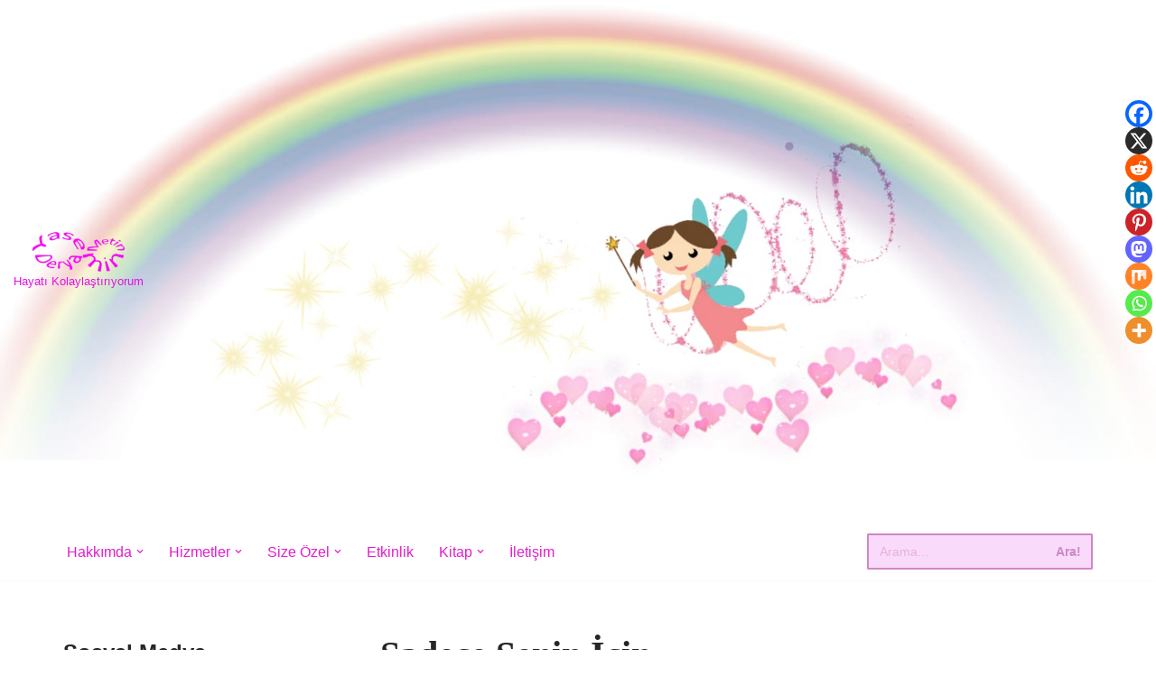

--- FILE ---
content_type: text/html; charset=UTF-8
request_url: https://www.yaseminderyametin.com/sadece-senin-icin/
body_size: 52260
content:
<!DOCTYPE html><html lang="tr"><head><script data-no-optimize="1">var litespeed_docref=sessionStorage.getItem("litespeed_docref");litespeed_docref&&(Object.defineProperty(document,"referrer",{get:function(){return litespeed_docref}}),sessionStorage.removeItem("litespeed_docref"));</script> <meta charset="UTF-8"><meta name="viewport" content="width=device-width, initial-scale=1, minimum-scale=1"><link rel="profile" href="http://gmpg.org/xfn/11"><meta name='robots' content='index, follow, max-image-preview:large, max-snippet:-1, max-video-preview:-1' />
 <script id="google_gtagjs-js-consent-mode-data-layer" type="litespeed/javascript">window.dataLayer=window.dataLayer||[];function gtag(){dataLayer.push(arguments)}
gtag('consent','default',{"ad_personalization":"denied","ad_storage":"denied","ad_user_data":"denied","analytics_storage":"denied","functionality_storage":"denied","security_storage":"denied","personalization_storage":"denied","region":["AT","BE","BG","CH","CY","CZ","DE","DK","EE","ES","FI","FR","GB","GR","HR","HU","IE","IS","IT","LI","LT","LU","LV","MT","NL","NO","PL","PT","RO","SE","SI","SK"],"wait_for_update":500});window._googlesitekitConsentCategoryMap={"statistics":["analytics_storage"],"marketing":["ad_storage","ad_user_data","ad_personalization"],"functional":["functionality_storage","security_storage"],"preferences":["personalization_storage"]};window._googlesitekitConsents={"ad_personalization":"denied","ad_storage":"denied","ad_user_data":"denied","analytics_storage":"denied","functionality_storage":"denied","security_storage":"denied","personalization_storage":"denied","region":["AT","BE","BG","CH","CY","CZ","DE","DK","EE","ES","FI","FR","GB","GR","HR","HU","IE","IS","IT","LI","LT","LU","LV","MT","NL","NO","PL","PT","RO","SE","SI","SK"],"wait_for_update":500}</script> <meta property="og:title" content="Sadece Senin İçin"/><meta property="og:description" content="Sadece Senin İçin
Ruhsallıkla ilgili değişim ya da dönüşüm yolculuğuna ne için çıktığına bak. Bu yolculuğun altında; kendini ayrıcalıklı hi"/><meta property="og:image" content="https://www.yaseminderyametin.com/wp-content/uploads/2019/01/Sadece-Senin-İçin-e1546947325741.jpg"/><meta property="og:image:width" content="640" /><meta property="og:image:height" content="400" /><meta property="og:type" content="article"/><meta property="og:article:published_time" content="2019-01-08 15:22:07"/><meta property="og:article:modified_time" content="2019-01-08 15:22:08"/><meta property="og:article:tag" content="kişisel gelişim"/><meta property="og:article:tag" content="ruhsal gelişim"/><meta name="twitter:card" content="summary"><meta name="twitter:title" content="Sadece Senin İçin"/><meta name="twitter:description" content="Sadece Senin İçin
Ruhsallıkla ilgili değişim ya da dönüşüm yolculuğuna ne için çıktığına bak. Bu yolculuğun altında; kendini ayrıcalıklı hi"/><meta name="twitter:image" content="https://www.yaseminderyametin.com/wp-content/uploads/2019/01/Sadece-Senin-İçin-e1546947325741.jpg"/><meta name="author" content="Yasemin Derya Metin"/><title>Sadece Senin İçin - Yasemin Derya Metin</title><link rel="canonical" href="https://www.yaseminderyametin.com/sadece-senin-icin/" /><meta property="og:url" content="https://www.yaseminderyametin.com/sadece-senin-icin/" /><meta property="og:site_name" content="Yasemin Derya Metin" /><meta property="article:publisher" content="https://www.facebook.com/heliosyasammerkezi/" /><meta property="article:author" content="https://www.facebook.com/Ruhsalrehberyaseminmetin/" /><meta property="article:published_time" content="2019-01-08T12:22:07+00:00" /><meta property="article:modified_time" content="2019-01-08T12:22:08+00:00" /><meta property="og:image" content="https://www.yaseminderyametin.com/wp-content/uploads/2019/01/Sadece-Senin-İçin-e1546947325741.jpg" /><meta property="og:image:width" content="640" /><meta property="og:image:height" content="400" /><meta property="og:image:type" content="image/jpeg" /><meta name="author" content="Yasemin Derya Metin" /><meta name="twitter:creator" content="@https://twitter.com/HeliosYasam" /><meta name="twitter:label1" content="Yazan:" /><meta name="twitter:data1" content="Yasemin Derya Metin" /><meta name="twitter:label2" content="Tahmini okuma süresi" /><meta name="twitter:data2" content="2 dakika" /> <script type="application/ld+json" class="yoast-schema-graph">{"@context":"https://schema.org","@graph":[{"@type":"Article","@id":"https://www.yaseminderyametin.com/sadece-senin-icin/#article","isPartOf":{"@id":"https://www.yaseminderyametin.com/sadece-senin-icin/"},"author":{"name":"Yasemin Derya Metin","@id":"https://www.yaseminderyametin.com/#/schema/person/5102d93a7587bb5b56139ebc8dda644c"},"headline":"Sadece Senin İçin","datePublished":"2019-01-08T12:22:07+00:00","dateModified":"2019-01-08T12:22:08+00:00","mainEntityOfPage":{"@id":"https://www.yaseminderyametin.com/sadece-senin-icin/"},"wordCount":387,"commentCount":0,"publisher":{"@id":"https://www.yaseminderyametin.com/#organization"},"image":{"@id":"https://www.yaseminderyametin.com/sadece-senin-icin/#primaryimage"},"thumbnailUrl":"https://www.yaseminderyametin.com/wp-content/uploads/2019/01/Sadece-Senin-İçin-e1546947325741.jpg","keywords":["kişisel gelişim","ruhsal gelişim"],"articleSection":["Ruhsal Gelişim Yazıları"],"inLanguage":"tr"},{"@type":"WebPage","@id":"https://www.yaseminderyametin.com/sadece-senin-icin/","url":"https://www.yaseminderyametin.com/sadece-senin-icin/","name":"Sadece Senin İçin - Yasemin Derya Metin","isPartOf":{"@id":"https://www.yaseminderyametin.com/#website"},"primaryImageOfPage":{"@id":"https://www.yaseminderyametin.com/sadece-senin-icin/#primaryimage"},"image":{"@id":"https://www.yaseminderyametin.com/sadece-senin-icin/#primaryimage"},"thumbnailUrl":"https://www.yaseminderyametin.com/wp-content/uploads/2019/01/Sadece-Senin-İçin-e1546947325741.jpg","datePublished":"2019-01-08T12:22:07+00:00","dateModified":"2019-01-08T12:22:08+00:00","breadcrumb":{"@id":"https://www.yaseminderyametin.com/sadece-senin-icin/#breadcrumb"},"inLanguage":"tr","potentialAction":[{"@type":"ReadAction","target":["https://www.yaseminderyametin.com/sadece-senin-icin/"]}]},{"@type":"ImageObject","inLanguage":"tr","@id":"https://www.yaseminderyametin.com/sadece-senin-icin/#primaryimage","url":"https://www.yaseminderyametin.com/wp-content/uploads/2019/01/Sadece-Senin-İçin-e1546947325741.jpg","contentUrl":"https://www.yaseminderyametin.com/wp-content/uploads/2019/01/Sadece-Senin-İçin-e1546947325741.jpg","width":640,"height":400},{"@type":"BreadcrumbList","@id":"https://www.yaseminderyametin.com/sadece-senin-icin/#breadcrumb","itemListElement":[{"@type":"ListItem","position":1,"name":"Ana sayfa","item":"https://www.yaseminderyametin.com/"},{"@type":"ListItem","position":2,"name":"Sadece Senin İçin"}]},{"@type":"WebSite","@id":"https://www.yaseminderyametin.com/#website","url":"https://www.yaseminderyametin.com/","name":"Yasemin Derya Metin","description":"Hayatı Kolaylaştırıyorum","publisher":{"@id":"https://www.yaseminderyametin.com/#organization"},"potentialAction":[{"@type":"SearchAction","target":{"@type":"EntryPoint","urlTemplate":"https://www.yaseminderyametin.com/?s={search_term_string}"},"query-input":{"@type":"PropertyValueSpecification","valueRequired":true,"valueName":"search_term_string"}}],"inLanguage":"tr"},{"@type":"Organization","@id":"https://www.yaseminderyametin.com/#organization","name":"Helios Yaşam Merkezi","url":"https://www.yaseminderyametin.com/","logo":{"@type":"ImageObject","inLanguage":"tr","@id":"https://www.yaseminderyametin.com/#/schema/logo/image/","url":"https://www.yaseminderyametin.com/wp-content/uploads/2015/10/Helios.png","contentUrl":"https://www.yaseminderyametin.com/wp-content/uploads/2015/10/Helios.png","width":3542,"height":2802,"caption":"Helios Yaşam Merkezi"},"image":{"@id":"https://www.yaseminderyametin.com/#/schema/logo/image/"},"sameAs":["https://www.facebook.com/heliosyasammerkezi/","https://tr.linkedin.com/company/helios-yaşam-merkezi","https://www.youtube.com/channel/UCjMaqavzFpaIjkaZaHc-NJA"]},{"@type":"Person","@id":"https://www.yaseminderyametin.com/#/schema/person/5102d93a7587bb5b56139ebc8dda644c","name":"Yasemin Derya Metin","image":{"@type":"ImageObject","inLanguage":"tr","@id":"https://www.yaseminderyametin.com/#/schema/person/image/","url":"https://www.yaseminderyametin.com/wp-content/litespeed/avatar/44c6f0dc475d2b1cc809ae6b7f19c6ef.jpg?ver=1768268062","contentUrl":"https://www.yaseminderyametin.com/wp-content/litespeed/avatar/44c6f0dc475d2b1cc809ae6b7f19c6ef.jpg?ver=1768268062","caption":"Yasemin Derya Metin"},"sameAs":["https://www.facebook.com/Ruhsalrehberyaseminmetin/","https://www.instagram.com/yaseminderyametin/","https://www.linkedin.com/company/10400050","https://tr.pinterest.com/yaseminmetin78/","https://x.com/https://twitter.com/HeliosYasam","https://www.youtube.com/channel/UCjMaqavzFpaIjkaZaHc-NJA","https://soundcloud.com/yaseminderyametin"],"url":"https://www.yaseminderyametin.com/author/admin/"}]}</script> <link rel='dns-prefetch' href='//www.googletagmanager.com' /><link rel='dns-prefetch' href='//pagead2.googlesyndication.com' /><link rel="alternate" type="application/rss+xml" title="Yasemin Derya Metin &raquo; akışı" href="https://www.yaseminderyametin.com/feed/" /><link rel="alternate" type="text/calendar" title="iCal İçerik Kaynağı Yasemin Derya Metin &raquo;" href="https://www.yaseminderyametin.com/etkinlikler/?ical=1" /><link rel="alternate" title="oEmbed (JSON)" type="application/json+oembed" href="https://www.yaseminderyametin.com/wp-json/oembed/1.0/embed?url=https%3A%2F%2Fwww.yaseminderyametin.com%2Fsadece-senin-icin%2F" /><link rel="alternate" title="oEmbed (XML)" type="text/xml+oembed" href="https://www.yaseminderyametin.com/wp-json/oembed/1.0/embed?url=https%3A%2F%2Fwww.yaseminderyametin.com%2Fsadece-senin-icin%2F&#038;format=xml" /><style id='wp-img-auto-sizes-contain-inline-css'>img:is([sizes=auto i],[sizes^="auto," i]){contain-intrinsic-size:3000px 1500px}
/*# sourceURL=wp-img-auto-sizes-contain-inline-css */</style><link data-optimized="2" rel="stylesheet" href="https://www.yaseminderyametin.com/wp-content/litespeed/css/6c687535ea54fd555b551cc199831252.css?ver=b9382" /><style id='wp-block-image-inline-css'>.wp-block-image>a,.wp-block-image>figure>a{display:inline-block}.wp-block-image img{box-sizing:border-box;height:auto;max-width:100%;vertical-align:bottom}@media not (prefers-reduced-motion){.wp-block-image img.hide{visibility:hidden}.wp-block-image img.show{animation:show-content-image .4s}}.wp-block-image[style*=border-radius] img,.wp-block-image[style*=border-radius]>a{border-radius:inherit}.wp-block-image.has-custom-border img{box-sizing:border-box}.wp-block-image.aligncenter{text-align:center}.wp-block-image.alignfull>a,.wp-block-image.alignwide>a{width:100%}.wp-block-image.alignfull img,.wp-block-image.alignwide img{height:auto;width:100%}.wp-block-image .aligncenter,.wp-block-image .alignleft,.wp-block-image .alignright,.wp-block-image.aligncenter,.wp-block-image.alignleft,.wp-block-image.alignright{display:table}.wp-block-image .aligncenter>figcaption,.wp-block-image .alignleft>figcaption,.wp-block-image .alignright>figcaption,.wp-block-image.aligncenter>figcaption,.wp-block-image.alignleft>figcaption,.wp-block-image.alignright>figcaption{caption-side:bottom;display:table-caption}.wp-block-image .alignleft{float:left;margin:.5em 1em .5em 0}.wp-block-image .alignright{float:right;margin:.5em 0 .5em 1em}.wp-block-image .aligncenter{margin-left:auto;margin-right:auto}.wp-block-image :where(figcaption){margin-bottom:1em;margin-top:.5em}.wp-block-image.is-style-circle-mask img{border-radius:9999px}@supports ((-webkit-mask-image:none) or (mask-image:none)) or (-webkit-mask-image:none){.wp-block-image.is-style-circle-mask img{border-radius:0;-webkit-mask-image:url('data:image/svg+xml;utf8,<svg viewBox="0 0 100 100" xmlns="http://www.w3.org/2000/svg"><circle cx="50" cy="50" r="50"/></svg>');mask-image:url('data:image/svg+xml;utf8,<svg viewBox="0 0 100 100" xmlns="http://www.w3.org/2000/svg"><circle cx="50" cy="50" r="50"/></svg>');mask-mode:alpha;-webkit-mask-position:center;mask-position:center;-webkit-mask-repeat:no-repeat;mask-repeat:no-repeat;-webkit-mask-size:contain;mask-size:contain}}:root :where(.wp-block-image.is-style-rounded img,.wp-block-image .is-style-rounded img){border-radius:9999px}.wp-block-image figure{margin:0}.wp-lightbox-container{display:flex;flex-direction:column;position:relative}.wp-lightbox-container img{cursor:zoom-in}.wp-lightbox-container img:hover+button{opacity:1}.wp-lightbox-container button{align-items:center;backdrop-filter:blur(16px) saturate(180%);background-color:#5a5a5a40;border:none;border-radius:4px;cursor:zoom-in;display:flex;height:20px;justify-content:center;opacity:0;padding:0;position:absolute;right:16px;text-align:center;top:16px;width:20px;z-index:100}@media not (prefers-reduced-motion){.wp-lightbox-container button{transition:opacity .2s ease}}.wp-lightbox-container button:focus-visible{outline:3px auto #5a5a5a40;outline:3px auto -webkit-focus-ring-color;outline-offset:3px}.wp-lightbox-container button:hover{cursor:pointer;opacity:1}.wp-lightbox-container button:focus{opacity:1}.wp-lightbox-container button:focus,.wp-lightbox-container button:hover,.wp-lightbox-container button:not(:hover):not(:active):not(.has-background){background-color:#5a5a5a40;border:none}.wp-lightbox-overlay{box-sizing:border-box;cursor:zoom-out;height:100vh;left:0;overflow:hidden;position:fixed;top:0;visibility:hidden;width:100%;z-index:100000}.wp-lightbox-overlay .close-button{align-items:center;cursor:pointer;display:flex;justify-content:center;min-height:40px;min-width:40px;padding:0;position:absolute;right:calc(env(safe-area-inset-right) + 16px);top:calc(env(safe-area-inset-top) + 16px);z-index:5000000}.wp-lightbox-overlay .close-button:focus,.wp-lightbox-overlay .close-button:hover,.wp-lightbox-overlay .close-button:not(:hover):not(:active):not(.has-background){background:none;border:none}.wp-lightbox-overlay .lightbox-image-container{height:var(--wp--lightbox-container-height);left:50%;overflow:hidden;position:absolute;top:50%;transform:translate(-50%,-50%);transform-origin:top left;width:var(--wp--lightbox-container-width);z-index:9999999999}.wp-lightbox-overlay .wp-block-image{align-items:center;box-sizing:border-box;display:flex;height:100%;justify-content:center;margin:0;position:relative;transform-origin:0 0;width:100%;z-index:3000000}.wp-lightbox-overlay .wp-block-image img{height:var(--wp--lightbox-image-height);min-height:var(--wp--lightbox-image-height);min-width:var(--wp--lightbox-image-width);width:var(--wp--lightbox-image-width)}.wp-lightbox-overlay .wp-block-image figcaption{display:none}.wp-lightbox-overlay button{background:none;border:none}.wp-lightbox-overlay .scrim{background-color:#fff;height:100%;opacity:.9;position:absolute;width:100%;z-index:2000000}.wp-lightbox-overlay.active{visibility:visible}@media not (prefers-reduced-motion){.wp-lightbox-overlay.active{animation:turn-on-visibility .25s both}.wp-lightbox-overlay.active img{animation:turn-on-visibility .35s both}.wp-lightbox-overlay.show-closing-animation:not(.active){animation:turn-off-visibility .35s both}.wp-lightbox-overlay.show-closing-animation:not(.active) img{animation:turn-off-visibility .25s both}.wp-lightbox-overlay.zoom.active{animation:none;opacity:1;visibility:visible}.wp-lightbox-overlay.zoom.active .lightbox-image-container{animation:lightbox-zoom-in .4s}.wp-lightbox-overlay.zoom.active .lightbox-image-container img{animation:none}.wp-lightbox-overlay.zoom.active .scrim{animation:turn-on-visibility .4s forwards}.wp-lightbox-overlay.zoom.show-closing-animation:not(.active){animation:none}.wp-lightbox-overlay.zoom.show-closing-animation:not(.active) .lightbox-image-container{animation:lightbox-zoom-out .4s}.wp-lightbox-overlay.zoom.show-closing-animation:not(.active) .lightbox-image-container img{animation:none}.wp-lightbox-overlay.zoom.show-closing-animation:not(.active) .scrim{animation:turn-off-visibility .4s forwards}}@keyframes show-content-image{0%{visibility:hidden}99%{visibility:hidden}to{visibility:visible}}@keyframes turn-on-visibility{0%{opacity:0}to{opacity:1}}@keyframes turn-off-visibility{0%{opacity:1;visibility:visible}99%{opacity:0;visibility:visible}to{opacity:0;visibility:hidden}}@keyframes lightbox-zoom-in{0%{transform:translate(calc((-100vw + var(--wp--lightbox-scrollbar-width))/2 + var(--wp--lightbox-initial-left-position)),calc(-50vh + var(--wp--lightbox-initial-top-position))) scale(var(--wp--lightbox-scale))}to{transform:translate(-50%,-50%) scale(1)}}@keyframes lightbox-zoom-out{0%{transform:translate(-50%,-50%) scale(1);visibility:visible}99%{visibility:visible}to{transform:translate(calc((-100vw + var(--wp--lightbox-scrollbar-width))/2 + var(--wp--lightbox-initial-left-position)),calc(-50vh + var(--wp--lightbox-initial-top-position))) scale(var(--wp--lightbox-scale));visibility:hidden}}
/*# sourceURL=https://www.yaseminderyametin.com/wp-includes/blocks/image/style.min.css */</style><style id='wp-block-latest-posts-inline-css'>.wp-block-latest-posts{box-sizing:border-box}.wp-block-latest-posts.alignleft{margin-right:2em}.wp-block-latest-posts.alignright{margin-left:2em}.wp-block-latest-posts.wp-block-latest-posts__list{list-style:none}.wp-block-latest-posts.wp-block-latest-posts__list li{clear:both;overflow-wrap:break-word}.wp-block-latest-posts.is-grid{display:flex;flex-wrap:wrap}.wp-block-latest-posts.is-grid li{margin:0 1.25em 1.25em 0;width:100%}@media (min-width:600px){.wp-block-latest-posts.columns-2 li{width:calc(50% - .625em)}.wp-block-latest-posts.columns-2 li:nth-child(2n){margin-right:0}.wp-block-latest-posts.columns-3 li{width:calc(33.33333% - .83333em)}.wp-block-latest-posts.columns-3 li:nth-child(3n){margin-right:0}.wp-block-latest-posts.columns-4 li{width:calc(25% - .9375em)}.wp-block-latest-posts.columns-4 li:nth-child(4n){margin-right:0}.wp-block-latest-posts.columns-5 li{width:calc(20% - 1em)}.wp-block-latest-posts.columns-5 li:nth-child(5n){margin-right:0}.wp-block-latest-posts.columns-6 li{width:calc(16.66667% - 1.04167em)}.wp-block-latest-posts.columns-6 li:nth-child(6n){margin-right:0}}:root :where(.wp-block-latest-posts.is-grid){padding:0}:root :where(.wp-block-latest-posts.wp-block-latest-posts__list){padding-left:0}.wp-block-latest-posts__post-author,.wp-block-latest-posts__post-date{display:block;font-size:.8125em}.wp-block-latest-posts__post-excerpt,.wp-block-latest-posts__post-full-content{margin-bottom:1em;margin-top:.5em}.wp-block-latest-posts__featured-image a{display:inline-block}.wp-block-latest-posts__featured-image img{height:auto;max-width:100%;width:auto}.wp-block-latest-posts__featured-image.alignleft{float:left;margin-right:1em}.wp-block-latest-posts__featured-image.alignright{float:right;margin-left:1em}.wp-block-latest-posts__featured-image.aligncenter{margin-bottom:1em;text-align:center}
/*# sourceURL=https://www.yaseminderyametin.com/wp-includes/blocks/latest-posts/style.min.css */</style><style id='wp-block-embed-inline-css'>.wp-block-embed.alignleft,.wp-block-embed.alignright,.wp-block[data-align=left]>[data-type="core/embed"],.wp-block[data-align=right]>[data-type="core/embed"]{max-width:360px;width:100%}.wp-block-embed.alignleft .wp-block-embed__wrapper,.wp-block-embed.alignright .wp-block-embed__wrapper,.wp-block[data-align=left]>[data-type="core/embed"] .wp-block-embed__wrapper,.wp-block[data-align=right]>[data-type="core/embed"] .wp-block-embed__wrapper{min-width:280px}.wp-block-cover .wp-block-embed{min-height:240px;min-width:320px}.wp-block-embed{overflow-wrap:break-word}.wp-block-embed :where(figcaption){margin-bottom:1em;margin-top:.5em}.wp-block-embed iframe{max-width:100%}.wp-block-embed__wrapper{position:relative}.wp-embed-responsive .wp-has-aspect-ratio .wp-block-embed__wrapper:before{content:"";display:block;padding-top:50%}.wp-embed-responsive .wp-has-aspect-ratio iframe{bottom:0;height:100%;left:0;position:absolute;right:0;top:0;width:100%}.wp-embed-responsive .wp-embed-aspect-21-9 .wp-block-embed__wrapper:before{padding-top:42.85%}.wp-embed-responsive .wp-embed-aspect-18-9 .wp-block-embed__wrapper:before{padding-top:50%}.wp-embed-responsive .wp-embed-aspect-16-9 .wp-block-embed__wrapper:before{padding-top:56.25%}.wp-embed-responsive .wp-embed-aspect-4-3 .wp-block-embed__wrapper:before{padding-top:75%}.wp-embed-responsive .wp-embed-aspect-1-1 .wp-block-embed__wrapper:before{padding-top:100%}.wp-embed-responsive .wp-embed-aspect-9-16 .wp-block-embed__wrapper:before{padding-top:177.77%}.wp-embed-responsive .wp-embed-aspect-1-2 .wp-block-embed__wrapper:before{padding-top:200%}
/*# sourceURL=https://www.yaseminderyametin.com/wp-includes/blocks/embed/style.min.css */</style><style id='global-styles-inline-css'>:root{--wp--preset--aspect-ratio--square: 1;--wp--preset--aspect-ratio--4-3: 4/3;--wp--preset--aspect-ratio--3-4: 3/4;--wp--preset--aspect-ratio--3-2: 3/2;--wp--preset--aspect-ratio--2-3: 2/3;--wp--preset--aspect-ratio--16-9: 16/9;--wp--preset--aspect-ratio--9-16: 9/16;--wp--preset--color--black: #000000;--wp--preset--color--cyan-bluish-gray: #abb8c3;--wp--preset--color--white: #ffffff;--wp--preset--color--pale-pink: #f78da7;--wp--preset--color--vivid-red: #cf2e2e;--wp--preset--color--luminous-vivid-orange: #ff6900;--wp--preset--color--luminous-vivid-amber: #fcb900;--wp--preset--color--light-green-cyan: #7bdcb5;--wp--preset--color--vivid-green-cyan: #00d084;--wp--preset--color--pale-cyan-blue: #8ed1fc;--wp--preset--color--vivid-cyan-blue: #0693e3;--wp--preset--color--vivid-purple: #9b51e0;--wp--preset--color--neve-link-color: var(--nv-primary-accent);--wp--preset--color--neve-link-hover-color: var(--nv-secondary-accent);--wp--preset--color--nv-site-bg: var(--nv-site-bg);--wp--preset--color--nv-light-bg: var(--nv-light-bg);--wp--preset--color--nv-dark-bg: var(--nv-dark-bg);--wp--preset--color--neve-text-color: var(--nv-text-color);--wp--preset--color--nv-text-dark-bg: var(--nv-text-dark-bg);--wp--preset--color--nv-c-1: var(--nv-c-1);--wp--preset--color--nv-c-2: var(--nv-c-2);--wp--preset--gradient--vivid-cyan-blue-to-vivid-purple: linear-gradient(135deg,rgb(6,147,227) 0%,rgb(155,81,224) 100%);--wp--preset--gradient--light-green-cyan-to-vivid-green-cyan: linear-gradient(135deg,rgb(122,220,180) 0%,rgb(0,208,130) 100%);--wp--preset--gradient--luminous-vivid-amber-to-luminous-vivid-orange: linear-gradient(135deg,rgb(252,185,0) 0%,rgb(255,105,0) 100%);--wp--preset--gradient--luminous-vivid-orange-to-vivid-red: linear-gradient(135deg,rgb(255,105,0) 0%,rgb(207,46,46) 100%);--wp--preset--gradient--very-light-gray-to-cyan-bluish-gray: linear-gradient(135deg,rgb(238,238,238) 0%,rgb(169,184,195) 100%);--wp--preset--gradient--cool-to-warm-spectrum: linear-gradient(135deg,rgb(74,234,220) 0%,rgb(151,120,209) 20%,rgb(207,42,186) 40%,rgb(238,44,130) 60%,rgb(251,105,98) 80%,rgb(254,248,76) 100%);--wp--preset--gradient--blush-light-purple: linear-gradient(135deg,rgb(255,206,236) 0%,rgb(152,150,240) 100%);--wp--preset--gradient--blush-bordeaux: linear-gradient(135deg,rgb(254,205,165) 0%,rgb(254,45,45) 50%,rgb(107,0,62) 100%);--wp--preset--gradient--luminous-dusk: linear-gradient(135deg,rgb(255,203,112) 0%,rgb(199,81,192) 50%,rgb(65,88,208) 100%);--wp--preset--gradient--pale-ocean: linear-gradient(135deg,rgb(255,245,203) 0%,rgb(182,227,212) 50%,rgb(51,167,181) 100%);--wp--preset--gradient--electric-grass: linear-gradient(135deg,rgb(202,248,128) 0%,rgb(113,206,126) 100%);--wp--preset--gradient--midnight: linear-gradient(135deg,rgb(2,3,129) 0%,rgb(40,116,252) 100%);--wp--preset--font-size--small: 13px;--wp--preset--font-size--medium: 20px;--wp--preset--font-size--large: 36px;--wp--preset--font-size--x-large: 42px;--wp--preset--spacing--20: 0.44rem;--wp--preset--spacing--30: 0.67rem;--wp--preset--spacing--40: 1rem;--wp--preset--spacing--50: 1.5rem;--wp--preset--spacing--60: 2.25rem;--wp--preset--spacing--70: 3.38rem;--wp--preset--spacing--80: 5.06rem;--wp--preset--shadow--natural: 6px 6px 9px rgba(0, 0, 0, 0.2);--wp--preset--shadow--deep: 12px 12px 50px rgba(0, 0, 0, 0.4);--wp--preset--shadow--sharp: 6px 6px 0px rgba(0, 0, 0, 0.2);--wp--preset--shadow--outlined: 6px 6px 0px -3px rgb(255, 255, 255), 6px 6px rgb(0, 0, 0);--wp--preset--shadow--crisp: 6px 6px 0px rgb(0, 0, 0);}:where(.is-layout-flex){gap: 0.5em;}:where(.is-layout-grid){gap: 0.5em;}body .is-layout-flex{display: flex;}.is-layout-flex{flex-wrap: wrap;align-items: center;}.is-layout-flex > :is(*, div){margin: 0;}body .is-layout-grid{display: grid;}.is-layout-grid > :is(*, div){margin: 0;}:where(.wp-block-columns.is-layout-flex){gap: 2em;}:where(.wp-block-columns.is-layout-grid){gap: 2em;}:where(.wp-block-post-template.is-layout-flex){gap: 1.25em;}:where(.wp-block-post-template.is-layout-grid){gap: 1.25em;}.has-black-color{color: var(--wp--preset--color--black) !important;}.has-cyan-bluish-gray-color{color: var(--wp--preset--color--cyan-bluish-gray) !important;}.has-white-color{color: var(--wp--preset--color--white) !important;}.has-pale-pink-color{color: var(--wp--preset--color--pale-pink) !important;}.has-vivid-red-color{color: var(--wp--preset--color--vivid-red) !important;}.has-luminous-vivid-orange-color{color: var(--wp--preset--color--luminous-vivid-orange) !important;}.has-luminous-vivid-amber-color{color: var(--wp--preset--color--luminous-vivid-amber) !important;}.has-light-green-cyan-color{color: var(--wp--preset--color--light-green-cyan) !important;}.has-vivid-green-cyan-color{color: var(--wp--preset--color--vivid-green-cyan) !important;}.has-pale-cyan-blue-color{color: var(--wp--preset--color--pale-cyan-blue) !important;}.has-vivid-cyan-blue-color{color: var(--wp--preset--color--vivid-cyan-blue) !important;}.has-vivid-purple-color{color: var(--wp--preset--color--vivid-purple) !important;}.has-neve-link-color-color{color: var(--wp--preset--color--neve-link-color) !important;}.has-neve-link-hover-color-color{color: var(--wp--preset--color--neve-link-hover-color) !important;}.has-nv-site-bg-color{color: var(--wp--preset--color--nv-site-bg) !important;}.has-nv-light-bg-color{color: var(--wp--preset--color--nv-light-bg) !important;}.has-nv-dark-bg-color{color: var(--wp--preset--color--nv-dark-bg) !important;}.has-neve-text-color-color{color: var(--wp--preset--color--neve-text-color) !important;}.has-nv-text-dark-bg-color{color: var(--wp--preset--color--nv-text-dark-bg) !important;}.has-nv-c-1-color{color: var(--wp--preset--color--nv-c-1) !important;}.has-nv-c-2-color{color: var(--wp--preset--color--nv-c-2) !important;}.has-black-background-color{background-color: var(--wp--preset--color--black) !important;}.has-cyan-bluish-gray-background-color{background-color: var(--wp--preset--color--cyan-bluish-gray) !important;}.has-white-background-color{background-color: var(--wp--preset--color--white) !important;}.has-pale-pink-background-color{background-color: var(--wp--preset--color--pale-pink) !important;}.has-vivid-red-background-color{background-color: var(--wp--preset--color--vivid-red) !important;}.has-luminous-vivid-orange-background-color{background-color: var(--wp--preset--color--luminous-vivid-orange) !important;}.has-luminous-vivid-amber-background-color{background-color: var(--wp--preset--color--luminous-vivid-amber) !important;}.has-light-green-cyan-background-color{background-color: var(--wp--preset--color--light-green-cyan) !important;}.has-vivid-green-cyan-background-color{background-color: var(--wp--preset--color--vivid-green-cyan) !important;}.has-pale-cyan-blue-background-color{background-color: var(--wp--preset--color--pale-cyan-blue) !important;}.has-vivid-cyan-blue-background-color{background-color: var(--wp--preset--color--vivid-cyan-blue) !important;}.has-vivid-purple-background-color{background-color: var(--wp--preset--color--vivid-purple) !important;}.has-neve-link-color-background-color{background-color: var(--wp--preset--color--neve-link-color) !important;}.has-neve-link-hover-color-background-color{background-color: var(--wp--preset--color--neve-link-hover-color) !important;}.has-nv-site-bg-background-color{background-color: var(--wp--preset--color--nv-site-bg) !important;}.has-nv-light-bg-background-color{background-color: var(--wp--preset--color--nv-light-bg) !important;}.has-nv-dark-bg-background-color{background-color: var(--wp--preset--color--nv-dark-bg) !important;}.has-neve-text-color-background-color{background-color: var(--wp--preset--color--neve-text-color) !important;}.has-nv-text-dark-bg-background-color{background-color: var(--wp--preset--color--nv-text-dark-bg) !important;}.has-nv-c-1-background-color{background-color: var(--wp--preset--color--nv-c-1) !important;}.has-nv-c-2-background-color{background-color: var(--wp--preset--color--nv-c-2) !important;}.has-black-border-color{border-color: var(--wp--preset--color--black) !important;}.has-cyan-bluish-gray-border-color{border-color: var(--wp--preset--color--cyan-bluish-gray) !important;}.has-white-border-color{border-color: var(--wp--preset--color--white) !important;}.has-pale-pink-border-color{border-color: var(--wp--preset--color--pale-pink) !important;}.has-vivid-red-border-color{border-color: var(--wp--preset--color--vivid-red) !important;}.has-luminous-vivid-orange-border-color{border-color: var(--wp--preset--color--luminous-vivid-orange) !important;}.has-luminous-vivid-amber-border-color{border-color: var(--wp--preset--color--luminous-vivid-amber) !important;}.has-light-green-cyan-border-color{border-color: var(--wp--preset--color--light-green-cyan) !important;}.has-vivid-green-cyan-border-color{border-color: var(--wp--preset--color--vivid-green-cyan) !important;}.has-pale-cyan-blue-border-color{border-color: var(--wp--preset--color--pale-cyan-blue) !important;}.has-vivid-cyan-blue-border-color{border-color: var(--wp--preset--color--vivid-cyan-blue) !important;}.has-vivid-purple-border-color{border-color: var(--wp--preset--color--vivid-purple) !important;}.has-neve-link-color-border-color{border-color: var(--wp--preset--color--neve-link-color) !important;}.has-neve-link-hover-color-border-color{border-color: var(--wp--preset--color--neve-link-hover-color) !important;}.has-nv-site-bg-border-color{border-color: var(--wp--preset--color--nv-site-bg) !important;}.has-nv-light-bg-border-color{border-color: var(--wp--preset--color--nv-light-bg) !important;}.has-nv-dark-bg-border-color{border-color: var(--wp--preset--color--nv-dark-bg) !important;}.has-neve-text-color-border-color{border-color: var(--wp--preset--color--neve-text-color) !important;}.has-nv-text-dark-bg-border-color{border-color: var(--wp--preset--color--nv-text-dark-bg) !important;}.has-nv-c-1-border-color{border-color: var(--wp--preset--color--nv-c-1) !important;}.has-nv-c-2-border-color{border-color: var(--wp--preset--color--nv-c-2) !important;}.has-vivid-cyan-blue-to-vivid-purple-gradient-background{background: var(--wp--preset--gradient--vivid-cyan-blue-to-vivid-purple) !important;}.has-light-green-cyan-to-vivid-green-cyan-gradient-background{background: var(--wp--preset--gradient--light-green-cyan-to-vivid-green-cyan) !important;}.has-luminous-vivid-amber-to-luminous-vivid-orange-gradient-background{background: var(--wp--preset--gradient--luminous-vivid-amber-to-luminous-vivid-orange) !important;}.has-luminous-vivid-orange-to-vivid-red-gradient-background{background: var(--wp--preset--gradient--luminous-vivid-orange-to-vivid-red) !important;}.has-very-light-gray-to-cyan-bluish-gray-gradient-background{background: var(--wp--preset--gradient--very-light-gray-to-cyan-bluish-gray) !important;}.has-cool-to-warm-spectrum-gradient-background{background: var(--wp--preset--gradient--cool-to-warm-spectrum) !important;}.has-blush-light-purple-gradient-background{background: var(--wp--preset--gradient--blush-light-purple) !important;}.has-blush-bordeaux-gradient-background{background: var(--wp--preset--gradient--blush-bordeaux) !important;}.has-luminous-dusk-gradient-background{background: var(--wp--preset--gradient--luminous-dusk) !important;}.has-pale-ocean-gradient-background{background: var(--wp--preset--gradient--pale-ocean) !important;}.has-electric-grass-gradient-background{background: var(--wp--preset--gradient--electric-grass) !important;}.has-midnight-gradient-background{background: var(--wp--preset--gradient--midnight) !important;}.has-small-font-size{font-size: var(--wp--preset--font-size--small) !important;}.has-medium-font-size{font-size: var(--wp--preset--font-size--medium) !important;}.has-large-font-size{font-size: var(--wp--preset--font-size--large) !important;}.has-x-large-font-size{font-size: var(--wp--preset--font-size--x-large) !important;}
/*# sourceURL=global-styles-inline-css */</style><style id='classic-theme-styles-inline-css'>/*! This file is auto-generated */
.wp-block-button__link{color:#fff;background-color:#32373c;border-radius:9999px;box-shadow:none;text-decoration:none;padding:calc(.667em + 2px) calc(1.333em + 2px);font-size:1.125em}.wp-block-file__button{background:#32373c;color:#fff;text-decoration:none}
/*# sourceURL=/wp-includes/css/classic-themes.min.css */</style><style id='events-manager-inline-css'>body .em { --font-family : inherit; --font-weight : inherit; --font-size : 1em; --line-height : inherit; }
/*# sourceURL=events-manager-inline-css */</style><style id='timify-style-inline-css'>.timify-meta-wrap { font-size: 15px;line-height: 22px;text-align: center;margin-top: 1px;margin-right: 1px;margin-bottom: 1px;margin-left: 1px;}.timify-container {background:#c66cd8;color: #f4f4f4;padding-top: 0.7em;padding-right: 0.5em;padding-bottom: 0.7em;padding-left: 0.5em;display: block;margin:0;list-style:none;}.timify-container .timify-meta-last-modified-wrap,.timify-container .timify-meta-reading-wrap,.timify-container .timify-meta-word-wrap,.timify-container .timify-meta-view-wrap {display:inline-block;padding-right: 8px;margin-right: 4px;position: relative;}.timify-container .timify-meta-last-modified-wrap:before,.timify-container .timify-meta-reading-wrap:before,.timify-container .timify-meta-word-wrap:before,.timify-container .timify-meta-view-wrap:before {position: absolute;height: 22px;width: 2px;background: #7100e2;content: '';right: 0;opacity: 0.2;}.timify-container li:last-child:before {content:inherit;}.timify-container li .words, .timify-container li .reading, .timify-container li .views,.timify-container li .label {display: inline-block;padding: 0 4px;}.timify-container li .time {padding-left: 4px;}
/*# sourceURL=timify-style-inline-css */</style><style id='neve-style-inline-css'>h1 {font-family: var(--h1fontfamily);}.is-menu-sidebar .header-menu-sidebar { visibility: visible; }.is-menu-sidebar.menu_sidebar_slide_left .header-menu-sidebar { transform: translate3d(0, 0, 0); left: 0; }.is-menu-sidebar.menu_sidebar_slide_right .header-menu-sidebar { transform: translate3d(0, 0, 0); right: 0; }.is-menu-sidebar.menu_sidebar_pull_right .header-menu-sidebar, .is-menu-sidebar.menu_sidebar_pull_left .header-menu-sidebar { transform: translateX(0); }.is-menu-sidebar.menu_sidebar_dropdown .header-menu-sidebar { height: auto; }.is-menu-sidebar.menu_sidebar_dropdown .header-menu-sidebar-inner { max-height: 400px; padding: 20px 0; }.is-menu-sidebar.menu_sidebar_full_canvas .header-menu-sidebar { opacity: 1; }.header-menu-sidebar .menu-item-nav-search:not(.floating) { pointer-events: none; }.header-menu-sidebar .menu-item-nav-search .is-menu-sidebar { pointer-events: unset; }@media screen and (max-width: 960px) { .builder-item.cr .item--inner { --textalign: center; --justify: center; } }
.nv-meta-list li.meta:not(:last-child):after { content:"/" }.nv-meta-list .no-mobile{
			display:none;
		}.nv-meta-list li.last::after{
			content: ""!important;
		}@media (min-width: 769px) {
			.nv-meta-list .no-mobile {
				display: inline-block;
			}
			.nv-meta-list li.last:not(:last-child)::after {
		 		content: "/" !important;
			}
		}
 :root{ --container: 748px;--postwidth:100%; --primarybtnbg: #ad09c3; --primarybtnhoverbg: var(--nv-primary-accent); --primarybtncolor: #fff; --secondarybtncolor: var(--nv-primary-accent); --primarybtnhovercolor: #fff; --secondarybtnhovercolor: var(--nv-primary-accent);--primarybtnborderradius:3px;--secondarybtnborderradius:3px;--secondarybtnborderwidth:3px;--btnpadding:13px 15px;--primarybtnpadding:13px 15px;--secondarybtnpadding:calc(13px - 3px) calc(15px - 3px); --bodyfontfamily: "Trebuchet MS",Helvetica,sans-serif; --bodyfontsize: 15px; --bodylineheight: 1.6; --bodyletterspacing: 0px; --bodyfontweight: 400; --headingsfontfamily: "Trebuchet MS",Helvetica,sans-serif; --h1fontfamily: "Trebuchet MS"; --h1fontsize: 36px; --h1fontweight: 700; --h1lineheight: 1.2; --h1letterspacing: 0px; --h1texttransform: none; --h2fontsize: 28px; --h2fontweight: 700; --h2lineheight: 1.3; --h2letterspacing: 0px; --h2texttransform: none; --h3fontsize: 24px; --h3fontweight: 700; --h3lineheight: 1.4; --h3letterspacing: 0px; --h3texttransform: none; --h4fontsize: 20px; --h4fontweight: 700; --h4lineheight: 1.6; --h4letterspacing: 0px; --h4texttransform: none; --h5fontsize: 16px; --h5fontweight: 700; --h5lineheight: 1.6; --h5letterspacing: 0px; --h5texttransform: none; --h6fontsize: 14px; --h6fontweight: 700; --h6lineheight: 1.6; --h6letterspacing: 0px; --h6texttransform: none;--formfieldborderwidth:2px;--formfieldborderradius:3px; --formfieldbgcolor: var(--nv-site-bg); --formfieldbordercolor: #dddddd; --formfieldcolor: var(--nv-text-color);--formfieldpadding:10px 12px; } .nv-index-posts{ --borderradius:0px; } .alignfull > [class*="__inner-container"], .alignwide > [class*="__inner-container"]{ max-width:718px;margin:auto } .nv-meta-list{ --avatarsize: 20px; } .single .nv-meta-list{ --avatarsize: 20px; } .nv-post-cover{ --height: 250px;--padding:40px 15px;--justify: flex-start; --textalign: left; --valign: center; } .nv-post-cover .nv-title-meta-wrap, .nv-page-title-wrap, .entry-header{ --textalign: left; } .nv-is-boxed.nv-title-meta-wrap{ --padding:40px 15px; --bgcolor: var(--nv-dark-bg); } .nv-overlay{ --opacity: 50; --blendmode: normal; } .nv-is-boxed.nv-comments-wrap{ --padding:20px; } .nv-is-boxed.comment-respond{ --padding:20px; } .single:not(.single-product), .page{ --c-vspace:0 0 0 0;; } .scroll-to-top{ --color: var(--nv-text-dark-bg);--padding:8px 10px; --borderradius: 3px; --bgcolor: var(--nv-primary-accent); --hovercolor: var(--nv-text-dark-bg); --hoverbgcolor: var(--nv-primary-accent);--size:16px; } .global-styled{ --bgcolor: var(--nv-site-bg); } .header-top{ --height:150px; --rowbcolor: var(--nv-light-bg); --color: #e412e1;--bgimage:url("https://www.yaseminderyametin.com/wp-content/uploads/2021/01/Banner-Sevgi-2.jpeg");--bgposition:52% 42%;;--bgoverlayopacity:0.5; } .header-main{ --height:20px;--rowbwidth:0px; --rowbcolor: var(--nv-light-bg); --color: #e41ccd; --overlaycolor: #ffffff;--bgimage:none;--bgposition:50% 50%;;--bgoverlayopacity:1; } .header-bottom{ --height:100px;--rowbwidth:1px; --rowbcolor: var(--nv-light-bg); --color: #f010e5;--bgimage:none;--bgposition:100% 100%;;--bgoverlayopacity:0.5; } .header-menu-sidebar-bg{ --justify: flex-start; --textalign: left;--flexg: 1;--wrapdropdownwidth: auto; --color: #ea34e1; --bgcolor: var(--nv-site-bg); } .builder-item--logo{ --maxwidth: 60px; --fs: 20px;--padding:10px 0;--margin:0; --textalign: left;--justify: flex-start; } .builder-item--nav-icon,.header-menu-sidebar .close-sidebar-panel .navbar-toggle{ --borderradius:0; } .builder-item--nav-icon{ --label-margin:0 5px 0 0;;--padding:10px 15px;--margin:0; } .builder-item--primary-menu{ --hovercolor: #600271; --hovertextcolor: var(--nv-text-color); --activecolor: #4604ba; --spacing: 30px; --height: 35px;--padding:0;--margin:0; --fontsize: 1em; --lineheight: 1.6; --letterspacing: 0px; --fontweight: 500; --texttransform: none; --iconsize: 1em; } .hfg-is-group.has-primary-menu .inherit-ff{ --inheritedfw: 500; } .builder-item--header_search{ --height: 55px; --formfieldfontsize: 18px;--formfieldborderwidth:2px;--formfieldborderradius:2px; --formfieldbgcolor: rgba(248,198,247,0.65); --formfieldbordercolor: #cf88c4; --formfieldcolor: #cf88c4; --btnfs: 18px;--padding:0;--margin:0; } .footer-top-inner .row{ grid-template-columns:1fr 1fr 1fr; --valign: center; } .footer-top{ --rowbcolor: #da07c2; --color: var(--nv-text-color); --bgcolor: var(--nv-site-bg); } .footer-main-inner .row{ grid-template-columns:1fr 1fr 1fr; --valign: flex-start; } .footer-main{ --rowbcolor: var(--nv-light-bg); --color: var(--nv-text-color); --bgcolor: var(--nv-site-bg); } .footer-bottom-inner .row{ grid-template-columns:repeat(4, 1fr); --valign: center; } .footer-bottom{ --rowbcolor: var(--nv-light-bg); --color: var(--nv-text-dark-bg); --bgcolor: #f0caf7; } .builder-item--footer-two-widgets{ --padding:0;--margin:0; --textalign: left;--justify: flex-start; } .builder-item--footer-four-widgets{ --padding:0;--margin:0; --textalign: left;--justify: flex-start; } @media(min-width: 576px){ :root{ --container: 992px;--postwidth:50%;--btnpadding:13px 15px;--primarybtnpadding:13px 15px;--secondarybtnpadding:calc(13px - 3px) calc(15px - 3px); --bodyfontsize: 16px; --bodylineheight: 1.6; --bodyletterspacing: 0px; --h1fontsize: 38px; --h1lineheight: 1.2; --h1letterspacing: 0px; --h2fontsize: 30px; --h2lineheight: 1.2; --h2letterspacing: 0px; --h3fontsize: 26px; --h3lineheight: 1.4; --h3letterspacing: 0px; --h4fontsize: 22px; --h4lineheight: 1.5; --h4letterspacing: 0px; --h5fontsize: 18px; --h5lineheight: 1.6; --h5letterspacing: 0px; --h6fontsize: 14px; --h6lineheight: 1.6; --h6letterspacing: 0px; } .nv-meta-list{ --avatarsize: 20px; } .single .nv-meta-list{ --avatarsize: 20px; } .nv-post-cover{ --height: 320px;--padding:60px 30px;--justify: flex-start; --textalign: left; --valign: center; } .nv-post-cover .nv-title-meta-wrap, .nv-page-title-wrap, .entry-header{ --textalign: left; } .nv-is-boxed.nv-title-meta-wrap{ --padding:60px 30px; } .nv-is-boxed.nv-comments-wrap{ --padding:30px; } .nv-is-boxed.comment-respond{ --padding:30px; } .single:not(.single-product), .page{ --c-vspace:0 0 0 0;; } .scroll-to-top{ --padding:8px 10px;--size:16px; } .header-main{ --rowbwidth:0px; } .header-bottom{ --rowbwidth:0px; } .header-menu-sidebar-bg{ --justify: flex-start; --textalign: left;--flexg: 1;--wrapdropdownwidth: auto; } .builder-item--logo{ --maxwidth: 120px; --fs: 24px;--padding:10px 0;--margin:0; --textalign: left;--justify: flex-start; } .builder-item--nav-icon{ --label-margin:0 5px 0 0;;--padding:10px 15px;--margin:0; } .builder-item--primary-menu{ --spacing: 20px; --height: 25px;--padding:0;--margin:0; --fontsize: 1em; --lineheight: 1.6; --letterspacing: 0px; --iconsize: 1em; } .builder-item--header_search{ --height: 40px; --formfieldfontsize: 14px;--formfieldborderwidth:2px;--formfieldborderradius:2px; --btnfs: 14px;--padding:0;--margin:0; } .builder-item--footer-two-widgets{ --padding:0;--margin:0; --textalign: left;--justify: flex-start; } .builder-item--footer-four-widgets{ --padding:0;--margin:0; --textalign: left;--justify: flex-start; } }@media(min-width: 960px){ :root{ --container: 1170px;--postwidth:33.333333333333%;--btnpadding:13px 15px;--primarybtnpadding:13px 15px;--secondarybtnpadding:calc(13px - 3px) calc(15px - 3px); --bodyfontsize: 16px; --bodylineheight: 1.7; --bodyletterspacing: 0px; --h1fontsize: 40px; --h1lineheight: 1.1; --h1letterspacing: 0px; --h2fontsize: 32px; --h2lineheight: 1.2; --h2letterspacing: 0px; --h3fontsize: 28px; --h3lineheight: 1.4; --h3letterspacing: 0px; --h4fontsize: 24px; --h4lineheight: 1.5; --h4letterspacing: 0px; --h5fontsize: 20px; --h5lineheight: 1.6; --h5letterspacing: 0px; --h6fontsize: 16px; --h6lineheight: 1.6; --h6letterspacing: 0px; } #content .container .col, #content .container-fluid .col{ max-width: 70%; } .alignfull > [class*="__inner-container"], .alignwide > [class*="__inner-container"]{ max-width:789px } .container-fluid .alignfull > [class*="__inner-container"], .container-fluid .alignwide > [class*="__inner-container"]{ max-width:calc(70% + 15px) } .nv-sidebar-wrap, .nv-sidebar-wrap.shop-sidebar{ max-width: 30%; } .nv-meta-list{ --avatarsize: 20px; } .single .nv-meta-list{ --avatarsize: 20px; } .nv-post-cover{ --height: 400px;--padding:60px 40px;--justify: flex-start; --textalign: left; --valign: center; } .nv-post-cover .nv-title-meta-wrap, .nv-page-title-wrap, .entry-header{ --textalign: left; } .nv-is-boxed.nv-title-meta-wrap{ --padding:60px 40px; } .nv-is-boxed.nv-comments-wrap{ --padding:40px; } .nv-is-boxed.comment-respond{ --padding:40px; } .single:not(.single-product), .page{ --c-vspace:0 0 0 0;; } .scroll-to-top{ --padding:8px 10px;--size:16px; } .header-top{ --height:579px; } .header-main{ --rowbwidth:0px; } .header-bottom{ --height:270px;--rowbwidth:17px; } .header-menu-sidebar-bg{ --justify: flex-start; --textalign: left;--flexg: 1;--wrapdropdownwidth: auto; } .builder-item--logo{ --maxwidth: 120px; --fs: 24px;--padding:10px 0;--margin:0; --textalign: left;--justify: flex-start; } .builder-item--nav-icon{ --label-margin:0 5px 0 0;;--padding:10px 15px;--margin:0; } .builder-item--primary-menu{ --spacing: 20px; --height: 25px;--padding:0;--margin:0; --fontsize: 1em; --lineheight: 1.6; --letterspacing: 0px; --iconsize: 1em; } .builder-item--header_search{ --height: 40px; --formfieldfontsize: 14px;--formfieldborderwidth:2px;--formfieldborderradius:2px; --btnfs: 14px;--padding:0;--margin:0; } .builder-item--footer-two-widgets{ --padding:0;--margin:0; --textalign: left;--justify: flex-start; } .builder-item--footer-four-widgets{ --padding:0;--margin:0; --textalign: left;--justify: flex-start; } }.scroll-to-top {right: 20px; border: none; position: fixed; bottom: 30px; display: none; opacity: 0; visibility: hidden; transition: opacity 0.3s ease-in-out, visibility 0.3s ease-in-out; align-items: center; justify-content: center; z-index: 999; } @supports (-webkit-overflow-scrolling: touch) { .scroll-to-top { bottom: 74px; } } .scroll-to-top.image { background-position: center; } .scroll-to-top .scroll-to-top-image { width: 100%; height: 100%; } .scroll-to-top .scroll-to-top-label { margin: 0; padding: 5px; } .scroll-to-top:hover { text-decoration: none; } .scroll-to-top.scroll-to-top-left {left: 20px; right: unset;} .scroll-to-top.scroll-show-mobile { display: flex; } @media (min-width: 960px) { .scroll-to-top { display: flex; } }.scroll-to-top { color: var(--color); padding: var(--padding); border-radius: var(--borderradius); background: var(--bgcolor); } .scroll-to-top:hover, .scroll-to-top:focus { color: var(--hovercolor); background: var(--hoverbgcolor); } .scroll-to-top-icon, .scroll-to-top.image .scroll-to-top-image { width: var(--size); height: var(--size); } .scroll-to-top-image { background-image: var(--bgimage); background-size: cover; }:root{--nv-primary-accent:#2f5aae;--nv-secondary-accent:#2f5aae;--nv-site-bg:#ffffff;--nv-light-bg:#f4f5f7;--nv-dark-bg:#121212;--nv-text-color:#272626;--nv-text-dark-bg:#ffffff;--nv-c-1:#9463ae;--nv-c-2:#be574b;--nv-fallback-ff:Arial, Helvetica, sans-serif;}
/*# sourceURL=neve-style-inline-css */</style><style id='heateor_sss_frontend_css-inline-css'>.heateor_sss_button_instagram span.heateor_sss_svg,a.heateor_sss_instagram span.heateor_sss_svg{background:radial-gradient(circle at 30% 107%,#fdf497 0,#fdf497 5%,#fd5949 45%,#d6249f 60%,#285aeb 90%)}.heateor_sss_horizontal_sharing .heateor_sss_svg,.heateor_sss_standard_follow_icons_container .heateor_sss_svg{color:#fff;border-width:0px;border-style:solid;border-color:transparent}.heateor_sss_horizontal_sharing .heateorSssTCBackground{color:#666}.heateor_sss_horizontal_sharing span.heateor_sss_svg:hover,.heateor_sss_standard_follow_icons_container span.heateor_sss_svg:hover{border-color:transparent;}.heateor_sss_vertical_sharing span.heateor_sss_svg,.heateor_sss_floating_follow_icons_container span.heateor_sss_svg{color:#fff;border-width:0px;border-style:solid;border-color:transparent;}.heateor_sss_vertical_sharing .heateorSssTCBackground{color:#666;}.heateor_sss_vertical_sharing span.heateor_sss_svg:hover,.heateor_sss_floating_follow_icons_container span.heateor_sss_svg:hover{border-color:transparent;}@media screen and (max-width:783px) {.heateor_sss_vertical_sharing{display:none!important}}div.heateor_sss_mobile_footer{display:none;}@media screen and (max-width:783px){div.heateor_sss_bottom_sharing .heateorSssTCBackground{background-color:white}div.heateor_sss_bottom_sharing{width:100%!important;left:0!important;}div.heateor_sss_bottom_sharing a{width:11.111111111111% !important;}div.heateor_sss_bottom_sharing .heateor_sss_svg{width: 100% !important;}div.heateor_sss_bottom_sharing div.heateorSssTotalShareCount{font-size:1em!important;line-height:21px!important}div.heateor_sss_bottom_sharing div.heateorSssTotalShareText{font-size:.7em!important;line-height:0px!important}div.heateor_sss_mobile_footer{display:block;height:30px;}.heateor_sss_bottom_sharing{padding:0!important;display:block!important;width:auto!important;bottom:-2px!important;top: auto!important;}.heateor_sss_bottom_sharing .heateor_sss_square_count{line-height:inherit;}.heateor_sss_bottom_sharing .heateorSssSharingArrow{display:none;}.heateor_sss_bottom_sharing .heateorSssTCBackground{margin-right:1.1em!important}}
/*# sourceURL=heateor_sss_frontend_css-inline-css */</style> <script id="gtmkit-js-before" data-cfasync="false" data-nowprocket="" data-cookieconsent="ignore">window.gtmkit_settings = {"datalayer_name":"dataLayer","console_log":false};
		window.gtmkit_data = {};
		window.dataLayer = window.dataLayer || [];
				
//# sourceURL=gtmkit-js-before</script> <script id="cookie-notice-front-js-before" type="litespeed/javascript">var cnArgs={"ajaxUrl":"https:\/\/www.yaseminderyametin.com\/wp-admin\/admin-ajax.php","nonce":"f398e2a10d","hideEffect":"fade","position":"bottom","onScroll":!1,"onScrollOffset":100,"onClick":!1,"cookieName":"cookie_notice_accepted","cookieTime":2592000,"cookieTimeRejected":2592000,"globalCookie":!1,"redirection":!1,"cache":!0,"revokeCookies":!1,"revokeCookiesOpt":"automatic"}</script> <script type="litespeed/javascript" data-src="https://www.yaseminderyametin.com/wp-includes/js/jquery/jquery.min.js" id="jquery-core-js"></script> <script id="jquery-ui-datepicker-js-after" type="litespeed/javascript">jQuery(function(jQuery){jQuery.datepicker.setDefaults({"closeText":"Kapat","currentText":"Bug\u00fcn","monthNames":["Ocak","\u015eubat","Mart","Nisan","May\u0131s","Haziran","Temmuz","A\u011fustos","Eyl\u00fcl","Ekim","Kas\u0131m","Aral\u0131k"],"monthNamesShort":["Oca","\u015eub","Mar","Nis","May","Haz","Tem","A\u011fu","Eyl","Eki","Kas","Ara"],"nextText":"Sonraki","prevText":"\u00d6nceki","dayNames":["Pazar","Pazartesi","Sal\u0131","\u00c7ar\u015famba","Per\u015fembe","Cuma","Cumartesi"],"dayNamesShort":["Paz","Pts","Sal","\u00c7ar","Per","Cum","Cts"],"dayNamesMin":["P","P","S","\u00c7","P","C","C"],"dateFormat":"d MM yy","firstDay":1,"isRTL":!1})})</script> <script id="events-manager-js-extra" type="litespeed/javascript">var EM={"ajaxurl":"https://www.yaseminderyametin.com/wp-admin/admin-ajax.php","locationajaxurl":"https://www.yaseminderyametin.com/wp-admin/admin-ajax.php?action=locations_search","firstDay":"1","locale":"tr","dateFormat":"yy-mm-dd","ui_css":"https://www.yaseminderyametin.com/wp-content/plugins/events-manager/includes/css/jquery-ui/build.min.css","show24hours":"1","is_ssl":"1","autocomplete_limit":"10","calendar":{"breakpoints":{"small":560,"medium":908,"large":!1},"month_format":"M Y"},"phone":"","datepicker":{"format":"d/m/Y","locale":"tr"},"search":{"breakpoints":{"small":650,"medium":850,"full":!1}},"url":"https://www.yaseminderyametin.com/wp-content/plugins/events-manager","assets":{"input.em-uploader":{"js":{"em-uploader":{"url":"https://www.yaseminderyametin.com/wp-content/plugins/events-manager/includes/js/em-uploader.js?v=7.2.3.1","event":"em_uploader_ready"}}},".em-event-editor":{"js":{"event-editor":{"url":"https://www.yaseminderyametin.com/wp-content/plugins/events-manager/includes/js/events-manager-event-editor.js?v=7.2.3.1","event":"em_event_editor_ready"}},"css":{"event-editor":"https://www.yaseminderyametin.com/wp-content/plugins/events-manager/includes/css/events-manager-event-editor.min.css?v=7.2.3.1"}},".em-recurrence-sets, .em-timezone":{"js":{"luxon":{"url":"luxon/luxon.js?v=7.2.3.1","event":"em_luxon_ready"}}},".em-booking-form, #em-booking-form, .em-booking-recurring, .em-event-booking-form":{"js":{"em-bookings":{"url":"https://www.yaseminderyametin.com/wp-content/plugins/events-manager/includes/js/bookingsform.js?v=7.2.3.1","event":"em_booking_form_js_loaded"}}},"#em-opt-archetypes":{"js":{"archetypes":"https://www.yaseminderyametin.com/wp-content/plugins/events-manager/includes/js/admin-archetype-editor.js?v=7.2.3.1","archetypes_ms":"https://www.yaseminderyametin.com/wp-content/plugins/events-manager/includes/js/admin-archetypes.js?v=7.2.3.1","qs":"qs/qs.js?v=7.2.3.1"}}},"cached":"1","txt_search":"Search","txt_searching":"Searching...","txt_loading":"Loading..."}</script> <script id="gtmkit-container-js-after" data-cfasync="false" data-nowprocket="" data-cookieconsent="ignore">/* Google Tag Manager */
(function(w,d,s,l,i){w[l]=w[l]||[];w[l].push({'gtm.start':
new Date().getTime(),event:'gtm.js'});var f=d.getElementsByTagName(s)[0],
j=d.createElement(s),dl=l!='dataLayer'?'&l='+l:'';j.async=true;j.src=
'https://www.googletagmanager.com/gtm.js?id='+i+dl;f.parentNode.insertBefore(j,f);
})(window,document,'script','dataLayer','GTM-M8TPDKG');
/* End Google Tag Manager */

//# sourceURL=gtmkit-container-js-after</script> <script id="gtmkit-datalayer-js-before" data-cfasync="false" data-nowprocket="" data-cookieconsent="ignore">const gtmkit_dataLayer_content = {"pageType":"post"};
dataLayer.push( gtmkit_dataLayer_content );

//# sourceURL=gtmkit-datalayer-js-before</script>  <script type="litespeed/javascript" data-src="https://www.googletagmanager.com/gtag/js?id=G-GGLSZ1PD3B" id="google_gtagjs-js"></script> <script id="google_gtagjs-js-after" type="litespeed/javascript">window.dataLayer=window.dataLayer||[];function gtag(){dataLayer.push(arguments)}
gtag("set","linker",{"domains":["www.yaseminderyametin.com"]});gtag("js",new Date());gtag("set","developer_id.dZTNiMT",!0);gtag("config","G-GGLSZ1PD3B");gtag("config","AW-266223231")</script> <link rel="https://api.w.org/" href="https://www.yaseminderyametin.com/wp-json/" /><link rel="alternate" title="JSON" type="application/json" href="https://www.yaseminderyametin.com/wp-json/wp/v2/posts/2234" /><link rel="EditURI" type="application/rsd+xml" title="RSD" href="https://www.yaseminderyametin.com/xmlrpc.php?rsd" /><meta name="generator" content="WordPress 6.9" /><link rel='shortlink' href='https://www.yaseminderyametin.com/?p=2234' /><meta name="generator" content="Site Kit by Google 1.168.0" /><meta name="tec-api-version" content="v1"><meta name="tec-api-origin" content="https://www.yaseminderyametin.com"><link rel="alternate" href="https://www.yaseminderyametin.com/wp-json/tribe/events/v1/" /><meta name="google-adsense-platform-account" content="ca-host-pub-2644536267352236"><meta name="google-adsense-platform-domain" content="sitekit.withgoogle.com"> <script type="litespeed/javascript">(function(w,d,s,l,i){w[l]=w[l]||[];w[l].push({'gtm.start':new Date().getTime(),event:'gtm.js'});var f=d.getElementsByTagName(s)[0],j=d.createElement(s),dl=l!='dataLayer'?'&l='+l:'';j.async=!0;j.src='https://www.googletagmanager.com/gtm.js?id='+i+dl;f.parentNode.insertBefore(j,f)})(window,document,'script','dataLayer','GTM-M846P8C')</script>  <script type="litespeed/javascript" data-src="https://pagead2.googlesyndication.com/pagead/js/adsbygoogle.js?client=ca-pub-4734144341188033&amp;host=ca-host-pub-2644536267352236" crossorigin="anonymous"></script> <link rel="icon" href="https://www.yaseminderyametin.com/wp-content/uploads/2021/01/cropped-Yasemin-Derya-Metin-32x32.jpeg" sizes="32x32" /><link rel="icon" href="https://www.yaseminderyametin.com/wp-content/uploads/2021/01/cropped-Yasemin-Derya-Metin-192x192.jpeg" sizes="192x192" /><link rel="apple-touch-icon" href="https://www.yaseminderyametin.com/wp-content/uploads/2021/01/cropped-Yasemin-Derya-Metin-180x180.jpeg" /><meta name="msapplication-TileImage" content="https://www.yaseminderyametin.com/wp-content/uploads/2021/01/cropped-Yasemin-Derya-Metin-270x270.jpeg" /></head><body  class="wp-singular post-template-default single single-post postid-2234 single-format-standard wp-theme-neve cookies-not-set tribe-no-js page-template-neve  nv-blog-grid nv-sidebar-left menu_sidebar_full_canvas" id="neve_body"  >
<noscript>
<iframe data-lazyloaded="1" src="about:blank" data-litespeed-src="https://www.googletagmanager.com/ns.html?id=GTM-M846P8C" height="0" width="0" style="display:none;visibility:hidden"></iframe>
</noscript>
<noscript><iframe data-lazyloaded="1" src="about:blank" data-litespeed-src="https://www.googletagmanager.com/ns.html?id=GTM-M8TPDKG" height="0" width="0" style="display:none;visibility:hidden"></iframe></noscript><div class="wrapper"><header class="header"  >
<a class="neve-skip-link show-on-focus" href="#content" >
İçeriğe geç		</a><div id="header-grid"  class="hfg_header site-header"><div class="header--row header-top hide-on-mobile hide-on-tablet layout-fullwidth header--row"
data-row-id="top" data-show-on="desktop"><div
class="header--row-inner header-top-inner"><div class="container"><div
class="row row--wrapper"
data-section="hfg_header_layout_top" ><div class="hfg-slot left"><div class="builder-item desktop-left"><div class="item--inner builder-item--logo"
data-section="title_tagline"
data-item-id="logo"><div class="site-logo">
<a class="brand" href="https://www.yaseminderyametin.com/" aria-label="Yasemin Derya Metin Hayatı Kolaylaştırıyorum" rel="home"><div class="logo-on-top"><img width="200" height="75" src="https://www.yaseminderyametin.com/wp-content/uploads/2023/01/cropped-00-YDM.png" class="neve-site-logo skip-lazy" alt="" data-variant="logo" decoding="async" /><div class="nv-title-tagline-wrap"><small>Hayatı Kolaylaştırıyorum</small></div></div></a></div></div></div></div><div class="hfg-slot right"></div></div></div></div></div><nav class="header--row header-main hide-on-mobile hide-on-tablet layout-contained nv-navbar header--row"
data-row-id="main" data-show-on="desktop"><div
class="header--row-inner header-main-inner"><div class="container"><div
class="row row--wrapper"
data-section="hfg_header_layout_main" ><div class="hfg-slot left"><div class="builder-item has-nav"><div class="item--inner builder-item--primary-menu has_menu"
data-section="header_menu_primary"
data-item-id="primary-menu"><div class="nv-nav-wrap"><div role="navigation" class="nav-menu-primary"
aria-label="Birincil menü"><ul id="nv-primary-navigation-main" class="primary-menu-ul nav-ul menu-desktop"><li id="menu-item-92" class="menu-item menu-item-type-custom menu-item-object-custom menu-item-has-children menu-item-92"><div class="wrap"><a><span class="menu-item-title-wrap dd-title">Hakkımda</span></a><div role="button" aria-pressed="false" aria-label="Alt menüyü aç" tabindex="0" class="caret-wrap caret 1" style="margin-left:5px;"><span class="caret"><svg fill="currentColor" aria-label="Açılır menü" xmlns="http://www.w3.org/2000/svg" viewBox="0 0 448 512"><path d="M207.029 381.476L12.686 187.132c-9.373-9.373-9.373-24.569 0-33.941l22.667-22.667c9.357-9.357 24.522-9.375 33.901-.04L224 284.505l154.745-154.021c9.379-9.335 24.544-9.317 33.901.04l22.667 22.667c9.373 9.373 9.373 24.569 0 33.941L240.971 381.476c-9.373 9.372-24.569 9.372-33.942 0z"/></svg></span></div></div><ul class="sub-menu"><li id="menu-item-37" class="menu-item menu-item-type-post_type menu-item-object-page menu-item-37"><div class="wrap"><a href="https://www.yaseminderyametin.com/yasemin-derya-metin/">Yasemin Derya Metin</a></div></li><li id="menu-item-1445" class="menu-item menu-item-type-post_type menu-item-object-page menu-item-1445"><div class="wrap"><a href="https://www.yaseminderyametin.com/benden-seans-almadan-once/">Benimle Çalışmaya Başlamadan Önce</a></div></li></ul></li><li id="menu-item-93" class="menu-item menu-item-type-custom menu-item-object-custom menu-item-has-children menu-item-93"><div class="wrap"><a href="#"><span class="menu-item-title-wrap dd-title">Hizmetler</span></a><div role="button" aria-pressed="false" aria-label="Alt menüyü aç" tabindex="0" class="caret-wrap caret 4" style="margin-left:5px;"><span class="caret"><svg fill="currentColor" aria-label="Açılır menü" xmlns="http://www.w3.org/2000/svg" viewBox="0 0 448 512"><path d="M207.029 381.476L12.686 187.132c-9.373-9.373-9.373-24.569 0-33.941l22.667-22.667c9.357-9.357 24.522-9.375 33.901-.04L224 284.505l154.745-154.021c9.379-9.335 24.544-9.317 33.901.04l22.667 22.667c9.373 9.373 9.373 24.569 0 33.941L240.971 381.476c-9.373 9.372-24.569 9.372-33.942 0z"/></svg></span></div></div><ul class="sub-menu"><li id="menu-item-98" class="menu-item menu-item-type-custom menu-item-object-custom menu-item-has-children menu-item-98"><div class="wrap"><a href="#"><span class="menu-item-title-wrap dd-title">Bireysel Çalışmalar</span></a><div role="button" aria-pressed="false" aria-label="Alt menüyü aç" tabindex="0" class="caret-wrap caret 5" style="margin-left:5px;"><span class="caret"><svg fill="currentColor" aria-label="Açılır menü" xmlns="http://www.w3.org/2000/svg" viewBox="0 0 448 512"><path d="M207.029 381.476L12.686 187.132c-9.373-9.373-9.373-24.569 0-33.941l22.667-22.667c9.357-9.357 24.522-9.375 33.901-.04L224 284.505l154.745-154.021c9.379-9.335 24.544-9.317 33.901.04l22.667 22.667c9.373 9.373 9.373 24.569 0 33.941L240.971 381.476c-9.373 9.372-24.569 9.372-33.942 0z"/></svg></span></div></div><ul class="sub-menu"><li id="menu-item-6378" class="menu-item menu-item-type-post_type menu-item-object-page menu-item-6378"><div class="wrap"><a href="https://www.yaseminderyametin.com/bireysel-meditasyon-ask-sifasi/">Bireysel Meditasyon – AŞK Şifası</a></div></li><li id="menu-item-6243" class="menu-item menu-item-type-post_type menu-item-object-page menu-item-6243"><div class="wrap"><a href="https://www.yaseminderyametin.com/bireysel-meditasyon-birlik-meditasyonu/">Bireysel Meditasyon – Birlik Meditasyonu</a></div></li><li id="menu-item-6377" class="menu-item menu-item-type-post_type menu-item-object-page menu-item-6377"><div class="wrap"><a href="https://www.yaseminderyametin.com/bireysel-meditasyon-bolluk-sifasi/">Bireysel Meditasyon – Bolluk Şifası</a></div></li><li id="menu-item-6240" class="menu-item menu-item-type-post_type menu-item-object-page menu-item-6240"><div class="wrap"><a href="https://www.yaseminderyametin.com/bireysel-meditasyon-illuzyondaki-illuzyonlardan-ozgurlesme-calismasi/">Bireysel Meditasyon – İllüzyondaki İllüzyonlardan Özgürleşme Çalışması</a></div></li><li id="menu-item-7538" class="menu-item menu-item-type-post_type menu-item-object-page menu-item-7538"><div class="wrap"><a href="https://www.yaseminderyametin.com/bireysel-meditasyon-torus-mate-gokadasi-varliklariyla-dna-sifasi/">Bireysel Meditasyon – Torus Mate Gökadası Varlıklarıyla DNA Şifası</a></div></li><li id="menu-item-3088" class="menu-item menu-item-type-post_type menu-item-object-page menu-item-3088"><div class="wrap"><a href="https://www.yaseminderyametin.com/uzaktan-kundalini-reiki-bireysel-seans/">Uzaktan Kundalini Reiki Bireysel Seans</a></div></li></ul></li><li id="menu-item-99" class="menu-item menu-item-type-custom menu-item-object-custom menu-item-has-children menu-item-99"><div class="wrap"><a href="#"><span class="menu-item-title-wrap dd-title">Enerji Çalışmaları</span></a><div role="button" aria-pressed="false" aria-label="Alt menüyü aç" tabindex="0" class="caret-wrap caret 12" style="margin-left:5px;"><span class="caret"><svg fill="currentColor" aria-label="Açılır menü" xmlns="http://www.w3.org/2000/svg" viewBox="0 0 448 512"><path d="M207.029 381.476L12.686 187.132c-9.373-9.373-9.373-24.569 0-33.941l22.667-22.667c9.357-9.357 24.522-9.375 33.901-.04L224 284.505l154.745-154.021c9.379-9.335 24.544-9.317 33.901.04l22.667 22.667c9.373 9.373 9.373 24.569 0 33.941L240.971 381.476c-9.373 9.372-24.569 9.372-33.942 0z"/></svg></span></div></div><ul class="sub-menu"><li id="menu-item-8666" class="menu-item menu-item-type-post_type menu-item-object-page menu-item-8666"><div class="wrap"><a href="https://www.yaseminderyametin.com/kundalini-reiki-uyumlamasi/">Uzaktan Kundalini Reiki Uyumlaması</a></div></li><li id="menu-item-8980" class="menu-item menu-item-type-post_type menu-item-object-page menu-item-8980"><div class="wrap"><a href="https://www.yaseminderyametin.com/mavi-simsek-enerjisi/">Uzaktan Mavi Şimşek Enerjisi Uyumlaması</a></div></li><li id="menu-item-7191" class="menu-item menu-item-type-post_type menu-item-object-page menu-item-7191"><div class="wrap"><a href="https://www.yaseminderyametin.com/uzaktan-dualite-beden-dengesi-sifa-enerjisi/">Ücretsiz Uzaktan Düalite Beden Dengesi Şifa Enerjisi </a></div></li><li id="menu-item-8025" class="menu-item menu-item-type-post_type menu-item-object-page menu-item-8025"><div class="wrap"><a href="https://www.yaseminderyametin.com/kosulsuz-sevgi-sifasi-el-kitabi/">Ücretsiz Koşulsuz Sevgi Şifası El Kitabı</a></div></li></ul></li></ul></li><li id="menu-item-104" class="menu-item menu-item-type-custom menu-item-object-custom menu-item-has-children menu-item-104"><div class="wrap"><a href="#"><span class="menu-item-title-wrap dd-title">Size Özel</span></a><div role="button" aria-pressed="false" aria-label="Alt menüyü aç" tabindex="0" class="caret-wrap caret 17" style="margin-left:5px;"><span class="caret"><svg fill="currentColor" aria-label="Açılır menü" xmlns="http://www.w3.org/2000/svg" viewBox="0 0 448 512"><path d="M207.029 381.476L12.686 187.132c-9.373-9.373-9.373-24.569 0-33.941l22.667-22.667c9.357-9.357 24.522-9.375 33.901-.04L224 284.505l154.745-154.021c9.379-9.335 24.544-9.317 33.901.04l22.667 22.667c9.373 9.373 9.373 24.569 0 33.941L240.971 381.476c-9.373 9.372-24.569 9.372-33.942 0z"/></svg></span></div></div><ul class="sub-menu"><li id="menu-item-872" class="menu-item menu-item-type-taxonomy menu-item-object-category menu-item-872"><div class="wrap"><a href="https://www.yaseminderyametin.com/category/ask-ve-iliskiler/">Aşk ve İlişkiler</a></div></li><li id="menu-item-1460" class="menu-item menu-item-type-taxonomy menu-item-object-category menu-item-1460"><div class="wrap"><a href="https://www.yaseminderyametin.com/category/bilgilendirme/">Bilgilendirme</a></div></li><li id="menu-item-865" class="menu-item menu-item-type-taxonomy menu-item-object-category menu-item-865"><div class="wrap"><a href="https://www.yaseminderyametin.com/category/bolluk-ve-bereket/">Bolluk ve Bereket</a></div></li><li id="menu-item-8887" class="menu-item menu-item-type-taxonomy menu-item-object-category menu-item-8887"><div class="wrap"><a href="https://www.yaseminderyametin.com/category/cevre-bilinci/">Çevre Bilinci</a></div></li><li id="menu-item-609" class="menu-item menu-item-type-taxonomy menu-item-object-category menu-item-609"><div class="wrap"><a href="https://www.yaseminderyametin.com/category/disil-enerjinin-uyanisi/">Dişil Enerjinin Uyanışı</a></div></li><li id="menu-item-8930" class="menu-item menu-item-type-taxonomy menu-item-object-category menu-item-8930"><div class="wrap"><a href="https://www.yaseminderyametin.com/category/film-terapi/">Film Terapi</a></div></li><li id="menu-item-676" class="menu-item menu-item-type-taxonomy menu-item-object-category menu-item-676"><div class="wrap"><a href="https://www.yaseminderyametin.com/category/grup-meditasyonlari-ses-kaydi/">Grup Meditasyonları Ses Kaydı</a></div></li><li id="menu-item-6951" class="menu-item menu-item-type-taxonomy menu-item-object-category menu-item-6951"><div class="wrap"><a href="https://www.yaseminderyametin.com/category/gumus-mor-alev/">Gümüş Mor Alev</a></div></li><li id="menu-item-2701" class="menu-item menu-item-type-taxonomy menu-item-object-category menu-item-2701"><div class="wrap"><a href="https://www.yaseminderyametin.com/category/hooponopono/">Ho&#8217;oponopono</a></div></li><li id="menu-item-7621" class="menu-item menu-item-type-taxonomy menu-item-object-category menu-item-7621"><div class="wrap"><a href="https://www.yaseminderyametin.com/category/is-hayati/">İş Hayatı</a></div></li><li id="menu-item-615" class="menu-item menu-item-type-taxonomy menu-item-object-category menu-item-615"><div class="wrap"><a href="https://www.yaseminderyametin.com/category/kanal-mesajlari/">Kanal Mesajları</a></div></li><li id="menu-item-138" class="menu-item menu-item-type-taxonomy menu-item-object-category menu-item-138"><div class="wrap"><a href="https://www.yaseminderyametin.com/category/kisisel-gelisim-yazilari/">Kişisel Gelişim Yazıları</a></div></li><li id="menu-item-6346" class="menu-item menu-item-type-taxonomy menu-item-object-category menu-item-6346"><div class="wrap"><a href="https://www.yaseminderyametin.com/category/kosulsuz-sevgi-sifasi/">Koşulsuz Sevgi Şifası</a></div></li><li id="menu-item-2702" class="menu-item menu-item-type-taxonomy menu-item-object-category menu-item-2702"><div class="wrap"><a href="https://www.yaseminderyametin.com/category/kundalini-reiki/">Kundalini Reiki</a></div></li><li id="menu-item-8782" class="menu-item menu-item-type-taxonomy menu-item-object-category menu-item-8782"><div class="wrap"><a href="https://www.yaseminderyametin.com/category/masal-tadinda/">Masal Tadında</a></div></li><li id="menu-item-139" class="menu-item menu-item-type-taxonomy menu-item-object-category menu-item-139"><div class="wrap"><a href="https://www.yaseminderyametin.com/category/meditasyonlar-olumlamalar/">Meditasyonlar Olumlamalar Dualar</a></div></li><li id="menu-item-750" class="menu-item menu-item-type-taxonomy menu-item-object-category menu-item-750"><div class="wrap"><a href="https://www.yaseminderyametin.com/category/melekler/">Melekler</a></div></li><li id="menu-item-1876" class="menu-item menu-item-type-taxonomy menu-item-object-category menu-item-1876"><div class="wrap"><a href="https://www.yaseminderyametin.com/category/periler/">Periler</a></div></li><li id="menu-item-140" class="menu-item menu-item-type-taxonomy menu-item-object-category current-post-ancestor current-menu-parent current-post-parent menu-item-140"><div class="wrap"><a href="https://www.yaseminderyametin.com/category/ruhsal-gelisim-yazilari/">Ruhsal Gelişim Yazıları</a></div></li><li id="menu-item-923" class="menu-item menu-item-type-taxonomy menu-item-object-category menu-item-923"><div class="wrap"><a href="https://www.yaseminderyametin.com/category/sifa/">Şifa</a></div></li><li id="menu-item-1426" class="menu-item menu-item-type-taxonomy menu-item-object-category menu-item-1426"><div class="wrap"><a href="https://www.yaseminderyametin.com/category/torus-mate-gokadasi-varliklari/">Torus Mate Gökadası Varlıkları</a></div></li><li id="menu-item-849" class="menu-item menu-item-type-taxonomy menu-item-object-category menu-item-849"><div class="wrap"><a href="https://www.yaseminderyametin.com/category/yasam-hikayeleri/">Yaşam Hikayeleri</a></div></li><li id="menu-item-3203" class="menu-item menu-item-type-taxonomy menu-item-object-category menu-item-3203"><div class="wrap"><a href="https://www.yaseminderyametin.com/category/youtube-meditasyonlari-listesi/">Youtube Meditasyonları Listesi</a></div></li></ul></li><li id="menu-item-2372" class="menu-item menu-item-type-custom menu-item-object-custom menu-item-2372"><div class="wrap"><a href="https://www.yaseminderyametin.com//events/?noamp=mobile">Etkinlik</a></div></li><li id="menu-item-103" class="menu-item menu-item-type-custom menu-item-object-custom menu-item-has-children menu-item-103"><div class="wrap"><a href="#"><span class="menu-item-title-wrap dd-title">Kitap</span></a><div role="button" aria-pressed="false" aria-label="Alt menüyü aç" tabindex="0" class="caret-wrap caret 42" style="margin-left:5px;"><span class="caret"><svg fill="currentColor" aria-label="Açılır menü" xmlns="http://www.w3.org/2000/svg" viewBox="0 0 448 512"><path d="M207.029 381.476L12.686 187.132c-9.373-9.373-9.373-24.569 0-33.941l22.667-22.667c9.357-9.357 24.522-9.375 33.901-.04L224 284.505l154.745-154.021c9.379-9.335 24.544-9.317 33.901.04l22.667 22.667c9.373 9.373 9.373 24.569 0 33.941L240.971 381.476c-9.373 9.372-24.569 9.372-33.942 0z"/></svg></span></div></div><ul class="sub-menu"><li id="menu-item-834" class="menu-item menu-item-type-post_type menu-item-object-page menu-item-834"><div class="wrap"><a href="https://www.yaseminderyametin.com/hayati-kolaylastiriyorum-e-kitap/">Hayatı Kolaylaştırıyorum E-Kitap</a></div></li><li id="menu-item-7442" class="menu-item menu-item-type-post_type menu-item-object-page menu-item-7442"><div class="wrap"><a href="https://www.yaseminderyametin.com/benim-sihrim/">BEN’im Sihrim E-Kitap</a></div></li><li id="menu-item-7443" class="menu-item menu-item-type-custom menu-item-object-custom menu-item-has-children menu-item-7443"><div class="wrap"><a href="#"><span class="menu-item-title-wrap dd-title">Wattpad Ücretsiz Kitaplar</span></a><div role="button" aria-pressed="false" aria-label="Alt menüyü aç" tabindex="0" class="caret-wrap caret 45" style="margin-left:5px;"><span class="caret"><svg fill="currentColor" aria-label="Açılır menü" xmlns="http://www.w3.org/2000/svg" viewBox="0 0 448 512"><path d="M207.029 381.476L12.686 187.132c-9.373-9.373-9.373-24.569 0-33.941l22.667-22.667c9.357-9.357 24.522-9.375 33.901-.04L224 284.505l154.745-154.021c9.379-9.335 24.544-9.317 33.901.04l22.667 22.667c9.373 9.373 9.373 24.569 0 33.941L240.971 381.476c-9.373 9.372-24.569 9.372-33.942 0z"/></svg></span></div></div><ul class="sub-menu"><li id="menu-item-186" class="menu-item menu-item-type-post_type menu-item-object-page menu-item-186"><div class="wrap"><a href="https://www.yaseminderyametin.com/hatirla/">Hatırla</a></div></li><li id="menu-item-7455" class="menu-item menu-item-type-post_type menu-item-object-page menu-item-7455"><div class="wrap"><a href="https://www.yaseminderyametin.com/hooponopono-arinmalari/">Ho’oponopono Arınmaları</a></div></li><li id="menu-item-7454" class="menu-item menu-item-type-post_type menu-item-object-page menu-item-7454"><div class="wrap"><a href="https://www.yaseminderyametin.com/masal-tadinda/">Masal Tadında</a></div></li></ul></li></ul></li><li id="menu-item-106" class="menu-item menu-item-type-custom menu-item-object-custom menu-item-106"><div class="wrap"><a href="http://www.yaseminderyametin.com/iletisim">İletişim</a></div></li></ul></div></div></div></div></div><div class="hfg-slot right"><div class="builder-item desktop-left"><div class="item--inner builder-item--header_search"
data-section="header_search"
data-item-id="header_search"><div class="component-wrap search-field"><div class="widget widget-search"  style="padding: 0;margin: 8px 2px;"  ><form role="search"
method="get"
class="search-form"
action="https://www.yaseminderyametin.com/">
<label>
<span class="screen-reader-text">Arama...</span>
</label>
<input type="search"
class="search-field"
aria-label="Ara"
placeholder="Arama..."
value=""
name="s"/>
<button type="submit"
class="search-submit nv-submit nv-text-btn"
aria-label="Ara">
Ara!			</button></form></div></div></div></div></div></div></div></div></nav><div class="header--row header-top hide-on-desktop layout-fullwidth header--row"
data-row-id="top" data-show-on="mobile"><div
class="header--row-inner header-top-inner"><div class="container"><div
class="row row--wrapper"
data-section="hfg_header_layout_top" ><div class="hfg-slot left"><div class="builder-item tablet-left mobile-left"><div class="item--inner builder-item--logo"
data-section="title_tagline"
data-item-id="logo"><div class="site-logo">
<a class="brand" href="https://www.yaseminderyametin.com/" aria-label="Yasemin Derya Metin Hayatı Kolaylaştırıyorum" rel="home"><div class="logo-on-top"><img width="200" height="75" src="https://www.yaseminderyametin.com/wp-content/uploads/2023/01/cropped-00-YDM.png" class="neve-site-logo skip-lazy" alt="" data-variant="logo" decoding="async" /><div class="nv-title-tagline-wrap"><small>Hayatı Kolaylaştırıyorum</small></div></div></a></div></div></div></div><div class="hfg-slot right"></div></div></div></div></div><nav class="header--row header-main hide-on-desktop layout-contained nv-navbar header--row"
data-row-id="main" data-show-on="mobile"><div
class="header--row-inner header-main-inner"><div class="container"><div
class="row row--wrapper"
data-section="hfg_header_layout_main" ><div class="hfg-slot left"><div class="builder-item tablet-left mobile-left"><div class="item--inner builder-item--header_search"
data-section="header_search"
data-item-id="header_search"><div class="component-wrap search-field"><div class="widget widget-search"  style="padding: 0;margin: 8px 2px;"  ><form role="search"
method="get"
class="search-form"
action="https://www.yaseminderyametin.com/">
<label>
<span class="screen-reader-text">Arama...</span>
</label>
<input type="search"
class="search-field"
aria-label="Ara"
placeholder="Arama..."
value=""
name="s"/>
<button type="submit"
class="search-submit nv-submit nv-text-btn"
aria-label="Ara">
Ara!			</button></form></div></div></div></div></div><div class="hfg-slot right"></div></div></div></div></nav><div class="header--row header-bottom hide-on-desktop layout-fullwidth header--row"
data-row-id="bottom" data-show-on="mobile"><div
class="header--row-inner header-bottom-inner"><div class="container"><div
class="row row--wrapper"
data-section="hfg_header_layout_bottom" ><div class="hfg-slot left"></div><div class="hfg-slot right"><div class="builder-item tablet-left mobile-left"><div class="item--inner builder-item--nav-icon"
data-section="header_menu_icon"
data-item-id="nav-icon"><div class="menu-mobile-toggle item-button navbar-toggle-wrapper">
<button type="button" class=" navbar-toggle"
value="Dolaşım menüsü"
aria-label="Dolaşım menüsü "
aria-expanded="false" onclick="if('undefined' !== typeof toggleAriaClick ) { toggleAriaClick() }">
<span class="nav-toggle-label">MENÜ</span>			<span class="bars">
<span class="icon-bar"></span>
<span class="icon-bar"></span>
<span class="icon-bar"></span>
</span>
<span class="screen-reader-text">Dolaşım menüsü</span>
</button></div></div></div></div></div></div></div></div><div
id="header-menu-sidebar" class="header-menu-sidebar tcb menu-sidebar-panel full_canvas hfg-pe"
data-row-id="sidebar"><div id="header-menu-sidebar-bg" class="header-menu-sidebar-bg"><div class="close-sidebar-panel navbar-toggle-wrapper">
<button type="button" class="hamburger is-active  navbar-toggle active" 					value="Dolaşım menüsü"
aria-label="Dolaşım menüsü "
aria-expanded="false" onclick="if('undefined' !== typeof toggleAriaClick ) { toggleAriaClick() }">
<span class="bars">
<span class="icon-bar"></span>
<span class="icon-bar"></span>
<span class="icon-bar"></span>
</span>
<span class="screen-reader-text">
Dolaşım menüsü					</span>
</button></div><div id="header-menu-sidebar-inner" class="header-menu-sidebar-inner tcb  container"><div class="builder-item has-nav"><div class="item--inner builder-item--primary-menu has_menu"
data-section="header_menu_primary"
data-item-id="primary-menu"><div class="nv-nav-wrap"><div role="navigation" class="nav-menu-primary"
aria-label="Birincil menü"><ul id="nv-primary-navigation-sidebar" class="primary-menu-ul nav-ul menu-mobile"><li class="menu-item menu-item-type-custom menu-item-object-custom menu-item-has-children menu-item-92"><div class="wrap"><a><span class="menu-item-title-wrap dd-title">Hakkımda</span></a><button tabindex="0" type="button" class="caret-wrap navbar-toggle 1 " style="margin-left:5px;"  aria-label="Aç-kapat Hakkımda"><span class="caret"><svg fill="currentColor" aria-label="Açılır menü" xmlns="http://www.w3.org/2000/svg" viewBox="0 0 448 512"><path d="M207.029 381.476L12.686 187.132c-9.373-9.373-9.373-24.569 0-33.941l22.667-22.667c9.357-9.357 24.522-9.375 33.901-.04L224 284.505l154.745-154.021c9.379-9.335 24.544-9.317 33.901.04l22.667 22.667c9.373 9.373 9.373 24.569 0 33.941L240.971 381.476c-9.373 9.372-24.569 9.372-33.942 0z"/></svg></span></button></div><ul class="sub-menu"><li class="menu-item menu-item-type-post_type menu-item-object-page menu-item-37"><div class="wrap"><a href="https://www.yaseminderyametin.com/yasemin-derya-metin/">Yasemin Derya Metin</a></div></li><li class="menu-item menu-item-type-post_type menu-item-object-page menu-item-1445"><div class="wrap"><a href="https://www.yaseminderyametin.com/benden-seans-almadan-once/">Benimle Çalışmaya Başlamadan Önce</a></div></li></ul></li><li class="menu-item menu-item-type-custom menu-item-object-custom menu-item-has-children menu-item-93"><div class="wrap"><a href="#"><span class="menu-item-title-wrap dd-title">Hizmetler</span></a><button tabindex="0" type="button" class="caret-wrap navbar-toggle 4 " style="margin-left:5px;"  aria-label="Aç-kapat Hizmetler"><span class="caret"><svg fill="currentColor" aria-label="Açılır menü" xmlns="http://www.w3.org/2000/svg" viewBox="0 0 448 512"><path d="M207.029 381.476L12.686 187.132c-9.373-9.373-9.373-24.569 0-33.941l22.667-22.667c9.357-9.357 24.522-9.375 33.901-.04L224 284.505l154.745-154.021c9.379-9.335 24.544-9.317 33.901.04l22.667 22.667c9.373 9.373 9.373 24.569 0 33.941L240.971 381.476c-9.373 9.372-24.569 9.372-33.942 0z"/></svg></span></button></div><ul class="sub-menu"><li class="menu-item menu-item-type-custom menu-item-object-custom menu-item-has-children menu-item-98"><div class="wrap"><a href="#"><span class="menu-item-title-wrap dd-title">Bireysel Çalışmalar</span></a><button tabindex="0" type="button" class="caret-wrap navbar-toggle 5 " style="margin-left:5px;"  aria-label="Aç-kapat Bireysel Çalışmalar"><span class="caret"><svg fill="currentColor" aria-label="Açılır menü" xmlns="http://www.w3.org/2000/svg" viewBox="0 0 448 512"><path d="M207.029 381.476L12.686 187.132c-9.373-9.373-9.373-24.569 0-33.941l22.667-22.667c9.357-9.357 24.522-9.375 33.901-.04L224 284.505l154.745-154.021c9.379-9.335 24.544-9.317 33.901.04l22.667 22.667c9.373 9.373 9.373 24.569 0 33.941L240.971 381.476c-9.373 9.372-24.569 9.372-33.942 0z"/></svg></span></button></div><ul class="sub-menu"><li class="menu-item menu-item-type-post_type menu-item-object-page menu-item-6378"><div class="wrap"><a href="https://www.yaseminderyametin.com/bireysel-meditasyon-ask-sifasi/">Bireysel Meditasyon – AŞK Şifası</a></div></li><li class="menu-item menu-item-type-post_type menu-item-object-page menu-item-6243"><div class="wrap"><a href="https://www.yaseminderyametin.com/bireysel-meditasyon-birlik-meditasyonu/">Bireysel Meditasyon – Birlik Meditasyonu</a></div></li><li class="menu-item menu-item-type-post_type menu-item-object-page menu-item-6377"><div class="wrap"><a href="https://www.yaseminderyametin.com/bireysel-meditasyon-bolluk-sifasi/">Bireysel Meditasyon – Bolluk Şifası</a></div></li><li class="menu-item menu-item-type-post_type menu-item-object-page menu-item-6240"><div class="wrap"><a href="https://www.yaseminderyametin.com/bireysel-meditasyon-illuzyondaki-illuzyonlardan-ozgurlesme-calismasi/">Bireysel Meditasyon – İllüzyondaki İllüzyonlardan Özgürleşme Çalışması</a></div></li><li class="menu-item menu-item-type-post_type menu-item-object-page menu-item-7538"><div class="wrap"><a href="https://www.yaseminderyametin.com/bireysel-meditasyon-torus-mate-gokadasi-varliklariyla-dna-sifasi/">Bireysel Meditasyon – Torus Mate Gökadası Varlıklarıyla DNA Şifası</a></div></li><li class="menu-item menu-item-type-post_type menu-item-object-page menu-item-3088"><div class="wrap"><a href="https://www.yaseminderyametin.com/uzaktan-kundalini-reiki-bireysel-seans/">Uzaktan Kundalini Reiki Bireysel Seans</a></div></li></ul></li><li class="menu-item menu-item-type-custom menu-item-object-custom menu-item-has-children menu-item-99"><div class="wrap"><a href="#"><span class="menu-item-title-wrap dd-title">Enerji Çalışmaları</span></a><button tabindex="0" type="button" class="caret-wrap navbar-toggle 12 " style="margin-left:5px;"  aria-label="Aç-kapat Enerji Çalışmaları"><span class="caret"><svg fill="currentColor" aria-label="Açılır menü" xmlns="http://www.w3.org/2000/svg" viewBox="0 0 448 512"><path d="M207.029 381.476L12.686 187.132c-9.373-9.373-9.373-24.569 0-33.941l22.667-22.667c9.357-9.357 24.522-9.375 33.901-.04L224 284.505l154.745-154.021c9.379-9.335 24.544-9.317 33.901.04l22.667 22.667c9.373 9.373 9.373 24.569 0 33.941L240.971 381.476c-9.373 9.372-24.569 9.372-33.942 0z"/></svg></span></button></div><ul class="sub-menu"><li class="menu-item menu-item-type-post_type menu-item-object-page menu-item-8666"><div class="wrap"><a href="https://www.yaseminderyametin.com/kundalini-reiki-uyumlamasi/">Uzaktan Kundalini Reiki Uyumlaması</a></div></li><li class="menu-item menu-item-type-post_type menu-item-object-page menu-item-8980"><div class="wrap"><a href="https://www.yaseminderyametin.com/mavi-simsek-enerjisi/">Uzaktan Mavi Şimşek Enerjisi Uyumlaması</a></div></li><li class="menu-item menu-item-type-post_type menu-item-object-page menu-item-7191"><div class="wrap"><a href="https://www.yaseminderyametin.com/uzaktan-dualite-beden-dengesi-sifa-enerjisi/">Ücretsiz Uzaktan Düalite Beden Dengesi Şifa Enerjisi </a></div></li><li class="menu-item menu-item-type-post_type menu-item-object-page menu-item-8025"><div class="wrap"><a href="https://www.yaseminderyametin.com/kosulsuz-sevgi-sifasi-el-kitabi/">Ücretsiz Koşulsuz Sevgi Şifası El Kitabı</a></div></li></ul></li></ul></li><li class="menu-item menu-item-type-custom menu-item-object-custom menu-item-has-children menu-item-104"><div class="wrap"><a href="#"><span class="menu-item-title-wrap dd-title">Size Özel</span></a><button tabindex="0" type="button" class="caret-wrap navbar-toggle 17 " style="margin-left:5px;"  aria-label="Aç-kapat Size Özel"><span class="caret"><svg fill="currentColor" aria-label="Açılır menü" xmlns="http://www.w3.org/2000/svg" viewBox="0 0 448 512"><path d="M207.029 381.476L12.686 187.132c-9.373-9.373-9.373-24.569 0-33.941l22.667-22.667c9.357-9.357 24.522-9.375 33.901-.04L224 284.505l154.745-154.021c9.379-9.335 24.544-9.317 33.901.04l22.667 22.667c9.373 9.373 9.373 24.569 0 33.941L240.971 381.476c-9.373 9.372-24.569 9.372-33.942 0z"/></svg></span></button></div><ul class="sub-menu"><li class="menu-item menu-item-type-taxonomy menu-item-object-category menu-item-872"><div class="wrap"><a href="https://www.yaseminderyametin.com/category/ask-ve-iliskiler/">Aşk ve İlişkiler</a></div></li><li class="menu-item menu-item-type-taxonomy menu-item-object-category menu-item-1460"><div class="wrap"><a href="https://www.yaseminderyametin.com/category/bilgilendirme/">Bilgilendirme</a></div></li><li class="menu-item menu-item-type-taxonomy menu-item-object-category menu-item-865"><div class="wrap"><a href="https://www.yaseminderyametin.com/category/bolluk-ve-bereket/">Bolluk ve Bereket</a></div></li><li class="menu-item menu-item-type-taxonomy menu-item-object-category menu-item-8887"><div class="wrap"><a href="https://www.yaseminderyametin.com/category/cevre-bilinci/">Çevre Bilinci</a></div></li><li class="menu-item menu-item-type-taxonomy menu-item-object-category menu-item-609"><div class="wrap"><a href="https://www.yaseminderyametin.com/category/disil-enerjinin-uyanisi/">Dişil Enerjinin Uyanışı</a></div></li><li class="menu-item menu-item-type-taxonomy menu-item-object-category menu-item-8930"><div class="wrap"><a href="https://www.yaseminderyametin.com/category/film-terapi/">Film Terapi</a></div></li><li class="menu-item menu-item-type-taxonomy menu-item-object-category menu-item-676"><div class="wrap"><a href="https://www.yaseminderyametin.com/category/grup-meditasyonlari-ses-kaydi/">Grup Meditasyonları Ses Kaydı</a></div></li><li class="menu-item menu-item-type-taxonomy menu-item-object-category menu-item-6951"><div class="wrap"><a href="https://www.yaseminderyametin.com/category/gumus-mor-alev/">Gümüş Mor Alev</a></div></li><li class="menu-item menu-item-type-taxonomy menu-item-object-category menu-item-2701"><div class="wrap"><a href="https://www.yaseminderyametin.com/category/hooponopono/">Ho&#8217;oponopono</a></div></li><li class="menu-item menu-item-type-taxonomy menu-item-object-category menu-item-7621"><div class="wrap"><a href="https://www.yaseminderyametin.com/category/is-hayati/">İş Hayatı</a></div></li><li class="menu-item menu-item-type-taxonomy menu-item-object-category menu-item-615"><div class="wrap"><a href="https://www.yaseminderyametin.com/category/kanal-mesajlari/">Kanal Mesajları</a></div></li><li class="menu-item menu-item-type-taxonomy menu-item-object-category menu-item-138"><div class="wrap"><a href="https://www.yaseminderyametin.com/category/kisisel-gelisim-yazilari/">Kişisel Gelişim Yazıları</a></div></li><li class="menu-item menu-item-type-taxonomy menu-item-object-category menu-item-6346"><div class="wrap"><a href="https://www.yaseminderyametin.com/category/kosulsuz-sevgi-sifasi/">Koşulsuz Sevgi Şifası</a></div></li><li class="menu-item menu-item-type-taxonomy menu-item-object-category menu-item-2702"><div class="wrap"><a href="https://www.yaseminderyametin.com/category/kundalini-reiki/">Kundalini Reiki</a></div></li><li class="menu-item menu-item-type-taxonomy menu-item-object-category menu-item-8782"><div class="wrap"><a href="https://www.yaseminderyametin.com/category/masal-tadinda/">Masal Tadında</a></div></li><li class="menu-item menu-item-type-taxonomy menu-item-object-category menu-item-139"><div class="wrap"><a href="https://www.yaseminderyametin.com/category/meditasyonlar-olumlamalar/">Meditasyonlar Olumlamalar Dualar</a></div></li><li class="menu-item menu-item-type-taxonomy menu-item-object-category menu-item-750"><div class="wrap"><a href="https://www.yaseminderyametin.com/category/melekler/">Melekler</a></div></li><li class="menu-item menu-item-type-taxonomy menu-item-object-category menu-item-1876"><div class="wrap"><a href="https://www.yaseminderyametin.com/category/periler/">Periler</a></div></li><li class="menu-item menu-item-type-taxonomy menu-item-object-category current-post-ancestor current-menu-parent current-post-parent menu-item-140"><div class="wrap"><a href="https://www.yaseminderyametin.com/category/ruhsal-gelisim-yazilari/">Ruhsal Gelişim Yazıları</a></div></li><li class="menu-item menu-item-type-taxonomy menu-item-object-category menu-item-923"><div class="wrap"><a href="https://www.yaseminderyametin.com/category/sifa/">Şifa</a></div></li><li class="menu-item menu-item-type-taxonomy menu-item-object-category menu-item-1426"><div class="wrap"><a href="https://www.yaseminderyametin.com/category/torus-mate-gokadasi-varliklari/">Torus Mate Gökadası Varlıkları</a></div></li><li class="menu-item menu-item-type-taxonomy menu-item-object-category menu-item-849"><div class="wrap"><a href="https://www.yaseminderyametin.com/category/yasam-hikayeleri/">Yaşam Hikayeleri</a></div></li><li class="menu-item menu-item-type-taxonomy menu-item-object-category menu-item-3203"><div class="wrap"><a href="https://www.yaseminderyametin.com/category/youtube-meditasyonlari-listesi/">Youtube Meditasyonları Listesi</a></div></li></ul></li><li class="menu-item menu-item-type-custom menu-item-object-custom menu-item-2372"><div class="wrap"><a href="https://www.yaseminderyametin.com//events/?noamp=mobile">Etkinlik</a></div></li><li class="menu-item menu-item-type-custom menu-item-object-custom menu-item-has-children menu-item-103"><div class="wrap"><a href="#"><span class="menu-item-title-wrap dd-title">Kitap</span></a><button tabindex="0" type="button" class="caret-wrap navbar-toggle 42 " style="margin-left:5px;"  aria-label="Aç-kapat Kitap"><span class="caret"><svg fill="currentColor" aria-label="Açılır menü" xmlns="http://www.w3.org/2000/svg" viewBox="0 0 448 512"><path d="M207.029 381.476L12.686 187.132c-9.373-9.373-9.373-24.569 0-33.941l22.667-22.667c9.357-9.357 24.522-9.375 33.901-.04L224 284.505l154.745-154.021c9.379-9.335 24.544-9.317 33.901.04l22.667 22.667c9.373 9.373 9.373 24.569 0 33.941L240.971 381.476c-9.373 9.372-24.569 9.372-33.942 0z"/></svg></span></button></div><ul class="sub-menu"><li class="menu-item menu-item-type-post_type menu-item-object-page menu-item-834"><div class="wrap"><a href="https://www.yaseminderyametin.com/hayati-kolaylastiriyorum-e-kitap/">Hayatı Kolaylaştırıyorum E-Kitap</a></div></li><li class="menu-item menu-item-type-post_type menu-item-object-page menu-item-7442"><div class="wrap"><a href="https://www.yaseminderyametin.com/benim-sihrim/">BEN’im Sihrim E-Kitap</a></div></li><li class="menu-item menu-item-type-custom menu-item-object-custom menu-item-has-children menu-item-7443"><div class="wrap"><a href="#"><span class="menu-item-title-wrap dd-title">Wattpad Ücretsiz Kitaplar</span></a><button tabindex="0" type="button" class="caret-wrap navbar-toggle 45 " style="margin-left:5px;"  aria-label="Aç-kapat Wattpad Ücretsiz Kitaplar"><span class="caret"><svg fill="currentColor" aria-label="Açılır menü" xmlns="http://www.w3.org/2000/svg" viewBox="0 0 448 512"><path d="M207.029 381.476L12.686 187.132c-9.373-9.373-9.373-24.569 0-33.941l22.667-22.667c9.357-9.357 24.522-9.375 33.901-.04L224 284.505l154.745-154.021c9.379-9.335 24.544-9.317 33.901.04l22.667 22.667c9.373 9.373 9.373 24.569 0 33.941L240.971 381.476c-9.373 9.372-24.569 9.372-33.942 0z"/></svg></span></button></div><ul class="sub-menu"><li class="menu-item menu-item-type-post_type menu-item-object-page menu-item-186"><div class="wrap"><a href="https://www.yaseminderyametin.com/hatirla/">Hatırla</a></div></li><li class="menu-item menu-item-type-post_type menu-item-object-page menu-item-7455"><div class="wrap"><a href="https://www.yaseminderyametin.com/hooponopono-arinmalari/">Ho’oponopono Arınmaları</a></div></li><li class="menu-item menu-item-type-post_type menu-item-object-page menu-item-7454"><div class="wrap"><a href="https://www.yaseminderyametin.com/masal-tadinda/">Masal Tadında</a></div></li></ul></li></ul></li><li class="menu-item menu-item-type-custom menu-item-object-custom menu-item-106"><div class="wrap"><a href="http://www.yaseminderyametin.com/iletisim">İletişim</a></div></li></ul></div></div></div></div></div></div></div><div class="header-menu-sidebar-overlay hfg-ov hfg-pe" onclick="if('undefined' !== typeof toggleAriaClick ) { toggleAriaClick() }"></div></div></header><style>.nav-ul li:focus-within .wrap.active + .sub-menu { opacity: 1; visibility: visible; }.nav-ul li.neve-mega-menu:focus-within .wrap.active + .sub-menu { display: grid; }.nav-ul li > .wrap { display: flex; align-items: center; position: relative; padding: 0 4px; }.nav-ul:not(.menu-mobile):not(.neve-mega-menu) > li > .wrap > a { padding-top: 1px }</style><style>.header-menu-sidebar .nav-ul li .wrap { padding: 0 4px; }.header-menu-sidebar .nav-ul li .wrap a { flex-grow: 1; display: flex; }.header-menu-sidebar .nav-ul li .wrap a .dd-title { width: var(--wrapdropdownwidth); }.header-menu-sidebar .nav-ul li .wrap button { border: 0; z-index: 1; background: 0; }.header-menu-sidebar .nav-ul li:not([class*=block]):not(.menu-item-has-children) > .wrap > a { padding-right: calc(1em + (18px*2)); text-wrap: wrap; white-space: normal;}.header-menu-sidebar .nav-ul li.menu-item-has-children:not([class*=block]) > .wrap > a { margin-right: calc(-1em - (18px*2)); padding-right: 46px;}</style><main id="content" class="neve-main"><div class="container single-post-container"><div class="row"><div class="nv-sidebar-wrap col-sm-12 nv-left blog-sidebar " ><aside id="secondary" role="complementary"><div id="heateor_sss_follow-4" class="widget widget_heateor_sss_follow"><div class="heateor_sss_follow_icons_container heateor_sss_bottom_follow"><p class="widget-title">Sosyal Medya Kanallarımız</p><div class="heateor_sss_follow_ul"><a class="heateor_sss_facebook" href="https://www.facebook.com/Ruhsalrehberyaseminmetin" title="Facebook" rel="noopener" target="_blank" style="font-size:32px!important;box-shadow:none;display:inline-block;vertical-align:middle"><span style="background-color:#0765FE;display:inline-block;opacity:1;float:left;font-size:32px;box-shadow:none;display:inline-block;font-size:16px;padding:0 4px;vertical-align:middle;background-repeat:repeat;overflow:hidden;padding:0;cursor:pointer;width:35px;height:35px;border-radius:999px" class="heateor_sss_svg"><svg focusable="false" aria-hidden="true" xmlns="http://www.w3.org/2000/svg" width="100%" height="100%" viewBox="0 0 32 32"><path fill="#fff" d="M28 16c0-6.627-5.373-12-12-12S4 9.373 4 16c0 5.628 3.875 10.35 9.101 11.647v-7.98h-2.474V16H13.1v-1.58c0-4.085 1.849-5.978 5.859-5.978.76 0 2.072.15 2.608.298v3.325c-.283-.03-.775-.045-1.386-.045-1.967 0-2.728.745-2.728 2.683V16h3.92l-.673 3.667h-3.247v8.245C23.395 27.195 28 22.135 28 16Z"></path></svg></span></a><a class="heateor_sss_instagram" href="https://instagram.com/yaseminderyametin" title="Instagram" rel="noopener" target="_blank" style="font-size:32px!important;box-shadow:none;display:inline-block;vertical-align:middle"><span style="background-color:#53beee;display:inline-block;opacity:1;float:left;font-size:32px;box-shadow:none;display:inline-block;font-size:16px;padding:0 4px;vertical-align:middle;background-repeat:repeat;overflow:hidden;padding:0;cursor:pointer;width:35px;height:35px;border-radius:999px" class="heateor_sss_svg"><svg height="100%" width="100%" version="1.1" viewBox="-10 -10 148 148" xml:space="preserve" xmlns="http://www.w3.org/2000/svg" xmlns:xlink="http://www.w3.org/1999/xlink"><g><g><path d="M86,112H42c-14.336,0-26-11.663-26-26V42c0-14.337,11.664-26,26-26h44c14.337,0,26,11.663,26,26v44    C112,100.337,100.337,112,86,112z M42,24c-9.925,0-18,8.074-18,18v44c0,9.925,8.075,18,18,18h44c9.926,0,18-8.075,18-18V42    c0-9.926-8.074-18-18-18H42z" fill="#fff"></path></g><g><path d="M64,88c-13.234,0-24-10.767-24-24c0-13.234,10.766-24,24-24s24,10.766,24,24C88,77.233,77.234,88,64,88z M64,48c-8.822,0-16,7.178-16,16s7.178,16,16,16c8.822,0,16-7.178,16-16S72.822,48,64,48z" fill="#fff"></path></g><g><circle cx="89.5" cy="38.5" fill="#fff" r="5.5"></circle></g></g></svg></span></a><a class="heateor_sss_linkedin" href="https://www.linkedin.com/in/yaseminmetin" title="Linkedin" rel="noopener" target="_blank" style="font-size:32px!important;box-shadow:none;display:inline-block;vertical-align:middle"><span style="background-color:#0077b5;display:inline-block;opacity:1;float:left;font-size:32px;box-shadow:none;display:inline-block;font-size:16px;padding:0 4px;vertical-align:middle;background-repeat:repeat;overflow:hidden;padding:0;cursor:pointer;width:35px;height:35px;border-radius:999px" class="heateor_sss_svg"><svg focusable="false" aria-hidden="true" xmlns="http://www.w3.org/2000/svg" width="100%" height="100%" viewBox="0 0 32 32"><path d="M6.227 12.61h4.19v13.48h-4.19V12.61zm2.095-6.7a2.43 2.43 0 0 1 0 4.86c-1.344 0-2.428-1.09-2.428-2.43s1.084-2.43 2.428-2.43m4.72 6.7h4.02v1.84h.058c.56-1.058 1.927-2.176 3.965-2.176 4.238 0 5.02 2.792 5.02 6.42v7.395h-4.183v-6.56c0-1.564-.03-3.574-2.178-3.574-2.18 0-2.514 1.7-2.514 3.46v6.668h-4.187V12.61z" fill="#fff"></path></svg></span></a><a class="heateor_sss_telegram" href="https://t.me/+Uh5eLVBRcRk8wuAr" title="Telegram" rel="noopener" target="_blank" style="font-size:32px!important;box-shadow:none;display:inline-block;vertical-align:middle"><span style="background-color:#3da5f1;display:inline-block;opacity:1;float:left;font-size:32px;box-shadow:none;display:inline-block;font-size:16px;padding:0 4px;vertical-align:middle;background-repeat:repeat;overflow:hidden;padding:0;cursor:pointer;width:35px;height:35px;border-radius:999px" class="heateor_sss_svg"><svg focusable="false" aria-hidden="true" xmlns="http://www.w3.org/2000/svg" width="100%" height="100%" viewBox="0 0 32 32"><path fill="#fff" d="M25.515 6.896L6.027 14.41c-1.33.534-1.322 1.276-.243 1.606l5 1.56 1.72 5.66c.226.625.115.873.77.873.506 0 .73-.235 1.012-.51l2.43-2.363 5.056 3.734c.93.514 1.602.25 1.834-.863l3.32-15.638c.338-1.363-.52-1.98-1.41-1.577z"></path></svg></span></a><a class="heateor_sss_whatsapp" href="https://chat.whatsapp.com/LkRJ2gqPa6z9MttDXPhe1I" title="Whatsapp" rel="noopener" target="_blank" style="font-size:32px!important;box-shadow:none;display:inline-block;vertical-align:middle"><span style="background-color:#55eb4c;display:inline-block;opacity:1;float:left;font-size:32px;box-shadow:none;display:inline-block;font-size:16px;padding:0 4px;vertical-align:middle;background-repeat:repeat;overflow:hidden;padding:0;cursor:pointer;width:35px;height:35px;border-radius:999px" class="heateor_sss_svg"><svg focusable="false" aria-hidden="true" xmlns="http://www.w3.org/2000/svg" width="100%" height="100%" viewBox="-5 -5 40 40"><path id="arc1" stroke="#fff" stroke-width="2" fill="none" d="M 11.579798566743314 24.396926207859085 A 10 10 0 1 0 6.808479557110079 20.73576436351046"></path><path d="M 7 19 l -1 6 l 6 -1" stroke="#fff" stroke-width="2" fill="none"></path><path d="M 10 10 q -1 8 8 11 c 5 -1 0 -6 -1 -3 q -4 -3 -5 -5 c 4 -2 -1 -5 -1 -4" fill="#fff"></path></svg></span></a><a class="heateor_sss_youtube" href="https://www.youtube.com/c/YaseminDeryaMetinRuhsalRehber" title="Youtube" rel="noopener" target="_blank" style="font-size:32px!important;box-shadow:none;display:inline-block;vertical-align:middle"><span style="background-color:red;display:inline-block;opacity:1;float:left;font-size:32px;box-shadow:none;display:inline-block;font-size:16px;padding:0 4px;vertical-align:middle;background-repeat:repeat;overflow:hidden;padding:0;cursor:pointer;width:35px;height:35px;border-radius:999px" class="heateor_sss_svg"><svg focusable="false" aria-hidden="true" xmlns="http://www.w3.org/2000/svg" width="100%" height="100%" viewBox="0 0 32 32"><path fill="#fff" d="M26.78 11.6s-.215-1.515-.875-2.183c-.837-.876-1.774-.88-2.204-.932-3.075-.222-7.693-.222-7.693-.222h-.01s-4.618 0-7.697.222c-.43.05-1.368.056-2.205.932-.66.668-.874 2.184-.874 2.184S5 13.386 5 15.166v1.67c0 1.78.22 3.56.22 3.56s.215 1.516.874 2.184c.837.875 1.936.85 2.426.94 1.76.17 7.48.22 7.48.22s4.623-.007 7.7-.23c.43-.05 1.37-.056 2.205-.932.66-.668.875-2.184.875-2.184s.22-1.78.22-3.56v-1.67c0-1.78-.22-3.56-.22-3.56zm-13.052 7.254v-6.18l5.944 3.1-5.944 3.08z"></path></svg></span></a></div><div style="clear:both"></div></div></div><div id="em_widget-2" class="widget widget_em_widget"><p class="widget-title">Etkinlik Takvimi</p><div class="em pixelbones em-list-widget em-events-widget"><ul><li>No events</li></ul></div></div><div id="block-21" class="widget widget_block widget_media_image"><figure class="wp-block-image size-full"><a href="https://www.yaseminderyametin.com/wp-content/uploads/2025/09/Son-Yazilar-k.png"><img data-lazyloaded="1" src="[data-uri]" decoding="async" width="300" height="100" data-src="https://www.yaseminderyametin.com/wp-content/uploads/2025/09/Son-Yazilar-k.png" alt="" class="wp-image-9142"/></a></figure></div><div id="block-20" class="widget widget_block widget_recent_entries"><ul class="wp-block-latest-posts__list wp-block-latest-posts"><li><a class="wp-block-latest-posts__post-title" href="https://www.yaseminderyametin.com/aydinlanmanin-en-kaotik-yolu-spirituel-bilgiler/">Aydınlanmanın En Kaotik Yolu &#8211; Spiritüel Bilgiler</a></li><li><a class="wp-block-latest-posts__post-title" href="https://www.yaseminderyametin.com/kutsal-aile-birligine/">Kutsal Aile Birliğine</a></li><li><a class="wp-block-latest-posts__post-title" href="https://www.yaseminderyametin.com/gercekten-ruhumuzu-olgunlastirmaya-mi-calisiyoruz-yoksa/">Gerçekten Ruhumuzu Olgunlaştırmaya mı Çalışıyoruz Yoksa…</a></li><li><a class="wp-block-latest-posts__post-title" href="https://www.yaseminderyametin.com/basmelek-mikailin-2026-armagani/">Başmelek Mikail’in 2026 Armağanı </a></li><li><a class="wp-block-latest-posts__post-title" href="https://www.yaseminderyametin.com/askinlik-deneyiminin-biyolojik-beden-tarafindan-yanlis-tanimlanmasi/">Aşkınlık Deneyiminin Biyolojik Beden Tarafından Yanlış Tanımlanması</a></li></ul></div><div id="media_video-3" class="widget widget_media_video"><p class="widget-title">Tanıtım Videosu</p><div style="width:100%;" class="wp-video"><video class="wp-video-shortcode" id="video-2234-1" preload="metadata" controls="controls"><source type="video/youtube" src="https://youtu.be/h-N56Ufo3Kk?_=1" /><a href="https://youtu.be/h-N56Ufo3Kk">https://youtu.be/h-N56Ufo3Kk</a></video></div></div><div id="random_posts_and_pages-3" class="widget widget_random_posts_and_pages"><p class="widget-title">Şimdi Senin İçin</p><div class='aysdiv_container_788'><a href='https://www.yaseminderyametin.com/basmelek-arielin-mayis-2019-mesaji/' data_title='Başmelek Ariel'in Mayıs 2019 Mesajı' class='ayslink_serial_788'>Başmelek Ariel'in Mayıs 2019 Mesajı</a><a href='https://www.yaseminderyametin.com/sevginin-ortaya-cikisi/' data_title='Sevginin Ortaya Çıkışı' class='ayslink_serial_788'>Sevginin Ortaya Çıkışı</a><a href='https://www.yaseminderyametin.com/yaratim-melekleri/' data_title='Yaratım Melekleri' class='ayslink_serial_788'>Yaratım Melekleri</a><a href='https://www.yaseminderyametin.com/kollektif-bilincteki-bagim-olan-simyaya-seslenisim/' data_title='Kollektif Bilinçteki Bağım Olan Simyaya Seslenişim' class='ayslink_serial_788'>Kollektif Bilinçteki Bağım Olan Simyaya Seslenişim</a><a href='https://www.yaseminderyametin.com/sevgi-olmayan-bilinclerden-ozgurlesme/' data_title='Sevgi Olmayan Bilinçlerden Özgürleşme' class='ayslink_serial_788'>Sevgi Olmayan Bilinçlerden Özgürleşme</a><a href='https://www.yaseminderyametin.com/bu-durumdan-bilincaltimin-cikari-mi-var/' data_title='Bu Durumdan Bilinçaltımın Çıkarı mı Var' class='ayslink_serial_788'>Bu Durumdan Bilinçaltımın Çıkarı mı Var</a></div><style>div.aysdiv_container_788 {
                    height:400px;
                    width: 350px;
                    border:3px solid #004466;
                    background-color:#BFAAD9;
                    background-image:url('');
                    background-size: cover;
                    background-repeat:no-repeat;
                    background-position:center;
                    border-radius: 10px; 
                    position: relative;
                    max-width: 100%;

                }	
                div.aysdiv_container_788:hover {
                    box-shadow: 0px 0px 6px 8px #BFAAD9;
                }

                div.aysdiv_container_788 a.ayslink_serial_788 {
                    background-color:#BDF7B8;
                    color:#2A5327;
                    padding:4px;
                    border-radius: 0px;
                    -webkit-border-radius: 0px;
                    -moz-border-radius: 0px;
                    
                    cursor:pointer;
                    position: absolute;
                    display: block;
                    text-decoration: none;
                    width: auto;
                    font-family:trebuchet ms;
                    

                }
                
                div.aysdiv_container_788 .rand_post_and_pages_f_image_788 {
                    position: absolute;
                    left: 0;
                    top: -68px;
                    padding: 0;    
                    display: none;
                    width: 100%;
                    max-height: 250px;
                    height: 68px;
                    background-color: #BDF7B8;
                    object-fit: contain;
                    object-position: center center;
                    animation-name: rand_post_and_pages_f_image_788;
                    animation-duration: .5s;
                }
                
                div.aysdiv_container_788 .rand_post_and_pages_f_image_788:hover {
                    display: block;
                    padding: 0;
                    margin: 0;
                    background-color: #FFFFFF;
                }
                
                .aysdiv_container_788 a .rand_post_and_pages_f_image_788 {
                    box-shadow: none !important;
                }
                
                .aysdiv_container_788 a:hover .rand_post_and_pages_f_image_788 {
                    display: block;
                    box-shadow: none;
                }
                
                @keyframes rand_post_and_pages_f_image_788 {
                    from { top: -51px; opacity: 0;}
                    to {top: -68px; opacity: 1;}
                }</style> <script type="litespeed/javascript">window.onload=function(){jQuery('.aysdiv_container_788').find('.ayslink_serial_788').each(function(){var one_a=this;setTimeout(function(){aysAnimateArtFade_788(jQuery(one_a))},Math.floor(Math.random()*1000))});jQuery(".ayslink_serial_788").mouseover(function(){jQuery(this).stop(!0,!1);var data_title=jQuery(this).text();jQuery(this).css('white-space','nowrap');jQuery(this).attr('data_title',data_title);jQuery(this).css("z-index","2");jQuery(this).css("opacity","1");jQuery(this).css("color","#B6FFB7");jQuery(this).css("border","solid 1px #004466");jQuery(this).css("background-color","#FFFFFF");jQuery(this).find('.rand_post_and_pages_f_image_788').css({"background-color":"#FFFFFF",})});jQuery(".ayslink_serial_788").mouseout(function(){aysAnimateArtFade_788(jQuery(this));jQuery(this).css("z-index","0");var data_title=jQuery(this).text();jQuery(this).attr('data_title',data_title);jQuery(this).css("background-color","#BDF7B8");jQuery(this).css("color","#2A5327");jQuery(this).css("border","none");jQuery(this).css("background-color","##BDF7B8");jQuery(this).find('.rand_post_and_pages_f_image_788').css("background-color","#BDF7B8")})}
function aysnewPosition_788(cont,serial_link){serial_link.get(0).style.padding="4px";var h=cont.height()-serial_link.height()-2*parseInt(serial_link.get(0).style.padding);var w=cont.width()-serial_link.width()-2*parseInt(serial_link.get(0).style.padding);var nh=Math.floor(Math.random()*h);var nw=Math.floor(Math.random()*w);return[nh,nw]}
var speed=2300;var aystimeout=0;function aysAnimateArtFade_788(serial_link){var cont=jQuery('.aysdiv_container_788');var new_pos=aysnewPosition_788(cont,serial_link);if(aystimeout==0){serial_link.animate({opacity:0},Math.floor(300+(Math.random()*1000)),function(){aystimeout=1;aysAnimateArtFade_788(serial_link)});serial_link.animate({top:new_pos[0],left:new_pos[1]})}
if(aystimeout==1){serial_link.animate({opacity:1},Math.floor(speed+(Math.random()*1000)),function(){aystimeout=0;aysAnimateArtFade_788(serial_link)});serial_link.animate({opacity:0});serial_link.animate({top:new_pos[0],left:new_pos[1]})}}
function aysAnimateArtMove_788(serial_link){var cont=jQuery('.aysdiv_container_788');var new_pos=aysnewPosition_788(cont,serial_link);serial_link.animate({top:new_pos[0],left:new_pos[1]},Math.floor(speed+(Math.random()*1000)),function(){aysAnimateArtMove_788(serial_link)})}</script> </div><div id="block-15" class="widget widget_block"><figure class="wp-block-embed is-type-wp-embed is-provider-yasemin-derya-metin wp-block-embed-yasemin-derya-metin"><div class="wp-block-embed__wrapper"><blockquote class="wp-embedded-content" data-secret="beqbmPPIij"><a href="https://www.yaseminderyametin.com/youtube-yayinlari-listesi/">Youtube Yayınları Listesi</a></blockquote><iframe data-lazyloaded="1" src="about:blank" class="wp-embedded-content" sandbox="allow-scripts" security="restricted" style="position: absolute; visibility: hidden;" title="&#8220;Youtube Yayınları Listesi&#8221; &#8212; Yasemin Derya Metin" data-litespeed-src="https://www.yaseminderyametin.com/youtube-yayinlari-listesi/embed/#?secret=jlM2Zmh6IJ#?secret=beqbmPPIij" data-secret="beqbmPPIij" width="600" height="338" frameborder="0" marginwidth="0" marginheight="0" scrolling="no"></iframe></div></figure></div></aside></div><article id="post-2234"
class="nv-single-post-wrap col post-2234 post type-post status-publish format-standard has-post-thumbnail hentry category-ruhsal-gelisim-yazilari tag-kisisel-gelisim tag-ruhsal-gelisim"><div class="entry-header" ><div class="nv-title-meta-wrap"><h1 class="title entry-title">Sadece Senin İçin</h1><ul class="nv-meta-list"><li class="meta date posted-on "><time class="entry-date published" datetime="2019-01-08T15:22:07+03:00" content="2019-01-08">8 Ocak 2019</time><time class="updated" datetime="2019-01-08T15:22:08+03:00">8 Ocak 2019</time></li><li class="meta category last"><a href="https://www.yaseminderyametin.com/category/ruhsal-gelisim-yazilari/" rel="category tag">Ruhsal Gelişim Yazıları</a></li></ul></div></div><div class="nv-thumb-wrap"><img width="640" height="400" src="https://www.yaseminderyametin.com/wp-content/uploads/2019/01/Sadece-Senin-İçin-e1546947325741.jpg" class="skip-lazy wp-post-image" alt="" decoding="async" fetchpriority="high" /></div><div class="nv-content-wrap entry-content"><div class="timify-meta-wrap"><ul class="timify-container"><li class="timify-meta-last-modified-wrap"><span class="icon dashicons dashicons-calendar-alt"></span><span class="time">7 yıl&nbsp;önce</span></li><li class="timify-meta-reading-wrap"><span class="icon dashicons dashicons-clock"></span><span class="reading">2</span><span class="postfix">Dakika</span></li><li class="timify-meta-word-wrap"><span class="icon dashicons dashicons-editor-table"></span><span class="words">384</span><span class="postfix">Kelime</span></li><li class="timify-meta-view-wrap"><span class="icon dashicons dashicons-visibility"></span><span class="views">173</span><span class="postfix">Görüntülenme</span></li></ul></div><figure class="wp-block-image"><img data-lazyloaded="1" src="[data-uri]" decoding="async" width="1024" height="640" data-src="http://www.heliosyasammerkezi.com/wp-content/uploads/2019/01/Sadece-Senin-İçin-1024x640.jpg" alt="" class="wp-image-2235"/></figure><h2><strong>Sadece Senin İçin</strong></h2><p>Ruhsallıkla ilgili değişim ya da dönüşüm yolculuğuna ne için çıktığına bak. Bu yolculuğun altında; kendini ayrıcalıklı hissetme arzun, çevrendeki insanların ya da bu konuda sana yol gösteren kişinin takdirini alma isteğin, kendinden başkasını dönüştürme hayallerin, sadece para odağında yeni bir iş kolu edinme arzun varsa bu yolculuk seni çok sarsar.</p><p>Kendini erdemli insana gerçekten dönüştürme niyetin olursa bu yolculuktaki zorluk anları kolaylaşır ve yaşam daha pozitif hale evrilir.</p><ul><li>Her şeyi kendin için yaptığında kendi katmanlarını fark eder ve onlardan arınırsın. </li><li>Kendine dürüst olduğunda kendine oynadığın tüm oyunları fark eder ve istersen onlardan özgürleşebilirsin.</li><li>Kendini olduğun gibi kabul edersen başka insanları da olduğu gibi kabul edersin.</li><li>Kendi güzelliğini fark ettiğinde dünyanın ve var oluşun güzelliğini fark edersin.</li><li>İçsel dengeye vardığında bencil olmaktan çıkar ben merkezli olursun.</li><li>Kendi eksik alanlarını tamamen doldurduğunda artık ışıldamaya başlar ve diğer insanlara fayda sağlarsın.</li><li>Farkındalığın arttıkça yaşadığın her şeyin ruhuna öğretisini anlar; herkese ve her şeye teşekkür edersin.</li></ul><p>Yolculuğunda başkalarına bir şeyler ispatlamak istiyorsan çalışmalarını ve eğitimlerini kişisel gelişim alanında kısıtla. Bu alan sana enerjisel ağır deneyimleri getirmeden seni senin istediğin alanları besleyerek güçlendirir. Kişisel gelişim eğitimleri ego, zihin ve beden üçgenini kullanır. El alem onayı senin için önemliyse zaten sen egosal doyum alanında olduğunu fark etmeden kendine illüzyonlar yaratırsın.</p><p>Hangi yoldan ilerlemek istiyorsan o yolu seçmelisin. Her ikisinin de çok kutsal öğretileri var. Kişisel gelişim alanında temeli sağlam oluşturamazsan zaten ruhsal gelişim alanında sarsıntıları dengede tutmayı öğrenmen gerekecek. Bu da zor bir yolculuk olacak.</p><p>Nereyi güçlendirmen gerektiğini öğren, güçlendir ve ilerle. Her şey bu kadar basit. Zor olan henüz ait olmadığın bir alanda var olmaya çalışmak.</p><p>Her koşulda seviliyor ve destekleniyoruz.</p><p>08.01.2019</p><p>Spiritüel Rehber Yasemin Derya Metin</p><div class='heateorSssClear'></div><div  class='heateor_sss_sharing_container heateor_sss_horizontal_sharing' data-heateor-sss-href='https://www.yaseminderyametin.com/sadece-senin-icin/'><div class='heateor_sss_sharing_title' style="font-weight:bold" ></div><div class="heateor_sss_sharing_ul"><a aria-label="Facebook" class="heateor_sss_facebook" href="https://www.facebook.com/sharer/sharer.php?u=https%3A%2F%2Fwww.yaseminderyametin.com%2Fsadece-senin-icin%2F" title="Facebook" rel="nofollow noopener" target="_blank" style="font-size:32px!important;box-shadow:none;display:inline-block;vertical-align:middle"><span class="heateor_sss_svg" style="background-color:#0765FE;width:30px;height:30px;border-radius:999px;display:inline-block;opacity:1;float:left;font-size:32px;box-shadow:none;display:inline-block;font-size:16px;padding:0 4px;vertical-align:middle;background-repeat:repeat;overflow:hidden;padding:0;cursor:pointer;box-sizing:content-box"><svg style="display:block;border-radius:999px;" focusable="false" aria-hidden="true" xmlns="http://www.w3.org/2000/svg" width="100%" height="100%" viewBox="0 0 32 32"><path fill="#fff" d="M28 16c0-6.627-5.373-12-12-12S4 9.373 4 16c0 5.628 3.875 10.35 9.101 11.647v-7.98h-2.474V16H13.1v-1.58c0-4.085 1.849-5.978 5.859-5.978.76 0 2.072.15 2.608.298v3.325c-.283-.03-.775-.045-1.386-.045-1.967 0-2.728.745-2.728 2.683V16h3.92l-.673 3.667h-3.247v8.245C23.395 27.195 28 22.135 28 16Z"></path></svg></span></a><a aria-label="X" class="heateor_sss_button_x" href="https://twitter.com/intent/tweet?text=Sadece%20Senin%20%C4%B0%C3%A7in&url=https%3A%2F%2Fwww.yaseminderyametin.com%2Fsadece-senin-icin%2F" title="X" rel="nofollow noopener" target="_blank" style="font-size:32px!important;box-shadow:none;display:inline-block;vertical-align:middle"><span class="heateor_sss_svg heateor_sss_s__default heateor_sss_s_x" style="background-color:#2a2a2a;width:30px;height:30px;border-radius:999px;display:inline-block;opacity:1;float:left;font-size:32px;box-shadow:none;display:inline-block;font-size:16px;padding:0 4px;vertical-align:middle;background-repeat:repeat;overflow:hidden;padding:0;cursor:pointer;box-sizing:content-box"><svg width="100%" height="100%" style="display:block;border-radius:999px;" focusable="false" aria-hidden="true" xmlns="http://www.w3.org/2000/svg" viewBox="0 0 32 32"><path fill="#fff" d="M21.751 7h3.067l-6.7 7.658L26 25.078h-6.172l-4.833-6.32-5.531 6.32h-3.07l7.167-8.19L6 7h6.328l4.37 5.777L21.75 7Zm-1.076 16.242h1.7L11.404 8.74H9.58l11.094 14.503Z"></path></svg></span></a><a aria-label="Reddit" class="heateor_sss_button_reddit" href="https://reddit.com/submit?url=https%3A%2F%2Fwww.yaseminderyametin.com%2Fsadece-senin-icin%2F&title=Sadece%20Senin%20%C4%B0%C3%A7in" title="Reddit" rel="nofollow noopener" target="_blank" style="font-size:32px!important;box-shadow:none;display:inline-block;vertical-align:middle"><span class="heateor_sss_svg heateor_sss_s__default heateor_sss_s_reddit" style="background-color:#ff5700;width:30px;height:30px;border-radius:999px;display:inline-block;opacity:1;float:left;font-size:32px;box-shadow:none;display:inline-block;font-size:16px;padding:0 4px;vertical-align:middle;background-repeat:repeat;overflow:hidden;padding:0;cursor:pointer;box-sizing:content-box"><svg style="display:block;border-radius:999px;" focusable="false" aria-hidden="true" xmlns="http://www.w3.org/2000/svg" width="100%" height="100%" viewBox="-3.5 -3.5 39 39"><path d="M28.543 15.774a2.953 2.953 0 0 0-2.951-2.949 2.882 2.882 0 0 0-1.9.713 14.075 14.075 0 0 0-6.85-2.044l1.38-4.349 3.768.884a2.452 2.452 0 1 0 .24-1.176l-4.274-1a.6.6 0 0 0-.709.4l-1.659 5.224a14.314 14.314 0 0 0-7.316 2.029 2.908 2.908 0 0 0-1.872-.681 2.942 2.942 0 0 0-1.618 5.4 5.109 5.109 0 0 0-.062.765c0 4.158 5.037 7.541 11.229 7.541s11.22-3.383 11.22-7.541a5.2 5.2 0 0 0-.053-.706 2.963 2.963 0 0 0 1.427-2.51zm-18.008 1.88a1.753 1.753 0 0 1 1.73-1.74 1.73 1.73 0 0 1 1.709 1.74 1.709 1.709 0 0 1-1.709 1.711 1.733 1.733 0 0 1-1.73-1.711zm9.565 4.968a5.573 5.573 0 0 1-4.081 1.272h-.032a5.576 5.576 0 0 1-4.087-1.272.6.6 0 0 1 .844-.854 4.5 4.5 0 0 0 3.238.927h.032a4.5 4.5 0 0 0 3.237-.927.6.6 0 1 1 .844.854zm-.331-3.256a1.726 1.726 0 1 1 1.709-1.712 1.717 1.717 0 0 1-1.712 1.712z" fill="#fff"/></svg></span></a><a aria-label="Linkedin" class="heateor_sss_button_linkedin" href="https://www.linkedin.com/sharing/share-offsite/?url=https%3A%2F%2Fwww.yaseminderyametin.com%2Fsadece-senin-icin%2F" title="Linkedin" rel="nofollow noopener" target="_blank" style="font-size:32px!important;box-shadow:none;display:inline-block;vertical-align:middle"><span class="heateor_sss_svg heateor_sss_s__default heateor_sss_s_linkedin" style="background-color:#0077b5;width:30px;height:30px;border-radius:999px;display:inline-block;opacity:1;float:left;font-size:32px;box-shadow:none;display:inline-block;font-size:16px;padding:0 4px;vertical-align:middle;background-repeat:repeat;overflow:hidden;padding:0;cursor:pointer;box-sizing:content-box"><svg style="display:block;border-radius:999px;" focusable="false" aria-hidden="true" xmlns="http://www.w3.org/2000/svg" width="100%" height="100%" viewBox="0 0 32 32"><path d="M6.227 12.61h4.19v13.48h-4.19V12.61zm2.095-6.7a2.43 2.43 0 0 1 0 4.86c-1.344 0-2.428-1.09-2.428-2.43s1.084-2.43 2.428-2.43m4.72 6.7h4.02v1.84h.058c.56-1.058 1.927-2.176 3.965-2.176 4.238 0 5.02 2.792 5.02 6.42v7.395h-4.183v-6.56c0-1.564-.03-3.574-2.178-3.574-2.18 0-2.514 1.7-2.514 3.46v6.668h-4.187V12.61z" fill="#fff"></path></svg></span></a><a aria-label="Pinterest" class="heateor_sss_button_pinterest" href="https://www.yaseminderyametin.com/sadece-senin-icin/" onclick="event.preventDefault();javascript:void( (function() {var e=document.createElement('script' );e.setAttribute('type','text/javascript' );e.setAttribute('charset','UTF-8' );e.setAttribute('src','//assets.pinterest.com/js/pinmarklet.js?r='+Math.random()*99999999);document.body.appendChild(e)})());" title="Pinterest" rel="noopener" style="font-size:32px!important;box-shadow:none;display:inline-block;vertical-align:middle"><span class="heateor_sss_svg heateor_sss_s__default heateor_sss_s_pinterest" style="background-color:#cc2329;width:30px;height:30px;border-radius:999px;display:inline-block;opacity:1;float:left;font-size:32px;box-shadow:none;display:inline-block;font-size:16px;padding:0 4px;vertical-align:middle;background-repeat:repeat;overflow:hidden;padding:0;cursor:pointer;box-sizing:content-box"><svg style="display:block;border-radius:999px;" focusable="false" aria-hidden="true" xmlns="http://www.w3.org/2000/svg" width="100%" height="100%" viewBox="-2 -2 35 35"><path fill="#fff" d="M16.539 4.5c-6.277 0-9.442 4.5-9.442 8.253 0 2.272.86 4.293 2.705 5.046.303.125.574.005.662-.33.061-.231.205-.816.27-1.06.088-.331.053-.447-.191-.736-.532-.627-.873-1.439-.873-2.591 0-3.338 2.498-6.327 6.505-6.327 3.548 0 5.497 2.168 5.497 5.062 0 3.81-1.686 7.025-4.188 7.025-1.382 0-2.416-1.142-2.085-2.545.397-1.674 1.166-3.48 1.166-4.689 0-1.081-.581-1.983-1.782-1.983-1.413 0-2.548 1.462-2.548 3.419 0 1.247.421 2.091.421 2.091l-1.699 7.199c-.505 2.137-.076 4.755-.039 5.019.021.158.223.196.314.077.13-.17 1.813-2.247 2.384-4.324.162-.587.929-3.631.929-3.631.46.876 1.801 1.646 3.227 1.646 4.247 0 7.128-3.871 7.128-9.053.003-3.918-3.317-7.568-8.361-7.568z"/></svg></span></a><a aria-label="Mastodon" class="heateor_sss_button_mastodon" href="https://mastodon.social/share?text=https%3A%2F%2Fwww.yaseminderyametin.com%2Fsadece-senin-icin%2F&title=Sadece%20Senin%20%C4%B0%C3%A7in" title="Mastodon" rel="nofollow noopener" target="_blank" style="font-size:32px!important;box-shadow:none;display:inline-block;vertical-align:middle"><span class="heateor_sss_svg heateor_sss_s__default heateor_sss_s_mastodon" style="background-color:#6364FF;width:30px;height:30px;border-radius:999px;display:inline-block;opacity:1;float:left;font-size:32px;box-shadow:none;display:inline-block;font-size:16px;padding:0 4px;vertical-align:middle;background-repeat:repeat;overflow:hidden;padding:0;cursor:pointer;box-sizing:content-box"><svg style="display:block;border-radius:999px;" focusable="false" aria-hidden="true" xmlns="http://www.w3.org/2000/svg" width="100%" height="100%" viewBox="-3.5 -3.5 39 39"><path d="M27 12c0-5.12-3.35-6.62-3.35-6.62C22 4.56 19.05 4.23 16 4.21c-3 0-5.92.35-7.61 1.12C8.36 5.33 5 6.83 5 12v4c.12 5 .92 9.93 5.54 11.16a17.67 17.67 0 005.44.6 10.88 10.88 0 004.18-.95l-.09-1.95a13.36 13.36 0 01-4.07.54c-2.12-.07-4.37-.23-4.71-2.84a5.58 5.58 0 01-.05-.73 27.46 27.46 0 004.73.63 26.76 26.76 0 004.68-.28c3-.35 5.53-2.17 5.85-3.83A39.25 39.25 0 0027 12zm-3.95 6.59h-2.46v-6c0-1.27-.53-1.91-1.6-1.91s-1.77.76-1.77 2.27v3.29h-2.44v-3.35c0-1.51-.59-2.27-1.77-2.27s-1.6.64-1.6 1.91v6H9v-6.18a4.49 4.49 0 011-3 3.39 3.39 0 012.63-1.12 3.17 3.17 0 012.84 1.44l.61 1 .61-1a3.17 3.17 0 012.84-1.44 3.39 3.39 0 012.63 1.12 4.49 4.49 0 011 3z" fill="#fff"></path></svg></span></a><a aria-label="Mix" class="heateor_sss_button_mix" href="https://mix.com/mixit?url=https%3A%2F%2Fwww.yaseminderyametin.com%2Fsadece-senin-icin%2F" title="Mix" rel="nofollow noopener" target="_blank" style="font-size:32px!important;box-shadow:none;display:inline-block;vertical-align:middle"><span class="heateor_sss_svg heateor_sss_s__default heateor_sss_s_mix" style="background-color:#ff8226;width:30px;height:30px;border-radius:999px;display:inline-block;opacity:1;float:left;font-size:32px;box-shadow:none;display:inline-block;font-size:16px;padding:0 4px;vertical-align:middle;background-repeat:repeat;overflow:hidden;padding:0;cursor:pointer;box-sizing:content-box"><svg focusable="false" aria-hidden="true" xmlns="http://www.w3.org/2000/svg" width="100%" height="100%" viewBox="-7 -8 45 45"><g fill="#fff"><path opacity=".8" d="M27.87 4.125c-5.224 0-9.467 4.159-9.467 9.291v2.89c0-1.306 1.074-2.362 2.399-2.362s2.399 1.056 2.399 2.362v1.204c0 1.306 1.074 2.362 2.399 2.362s2.399-1.056 2.399-2.362V4.134c-.036-.009-.082-.009-.129-.009"/><path d="M4 4.125v12.94c2.566 0 4.668-1.973 4.807-4.465v-2.214c0-.065 0-.12.009-.176.093-1.213 1.13-2.177 2.39-2.177 1.325 0 2.399 1.056 2.399 2.362v9.226c0 1.306 1.074 2.353 2.399 2.353s2.399-1.056 2.399-2.353v-6.206c0-5.132 4.233-9.291 9.467-9.291H4z"/><path opacity=".8" d="M4 17.074v8.438c0 1.306 1.074 2.362 2.399 2.362s2.399-1.056 2.399-2.362V12.61C8.659 15.102 6.566 17.074 4 17.074"/></g></svg></span></a><a aria-label="Whatsapp" class="heateor_sss_whatsapp" href="https://api.whatsapp.com/send?text=Sadece%20Senin%20%C4%B0%C3%A7in%20https%3A%2F%2Fwww.yaseminderyametin.com%2Fsadece-senin-icin%2F" title="Whatsapp" rel="nofollow noopener" target="_blank" style="font-size:32px!important;box-shadow:none;display:inline-block;vertical-align:middle"><span class="heateor_sss_svg" style="background-color:#55eb4c;width:30px;height:30px;border-radius:999px;display:inline-block;opacity:1;float:left;font-size:32px;box-shadow:none;display:inline-block;font-size:16px;padding:0 4px;vertical-align:middle;background-repeat:repeat;overflow:hidden;padding:0;cursor:pointer;box-sizing:content-box"><svg style="display:block;border-radius:999px;" focusable="false" aria-hidden="true" xmlns="http://www.w3.org/2000/svg" width="100%" height="100%" viewBox="-6 -5 40 40"><path class="heateor_sss_svg_stroke heateor_sss_no_fill" stroke="#fff" stroke-width="2" fill="none" d="M 11.579798566743314 24.396926207859085 A 10 10 0 1 0 6.808479557110079 20.73576436351046"></path><path d="M 7 19 l -1 6 l 6 -1" class="heateor_sss_no_fill heateor_sss_svg_stroke" stroke="#fff" stroke-width="2" fill="none"></path><path d="M 10 10 q -1 8 8 11 c 5 -1 0 -6 -1 -3 q -4 -3 -5 -5 c 4 -2 -1 -5 -1 -4" fill="#fff"></path></svg></span></a><a class="heateor_sss_more" aria-label="More" title="More" rel="nofollow noopener" style="font-size: 32px!important;border:0;box-shadow:none;display:inline-block!important;font-size:16px;padding:0 4px;vertical-align: middle;display:inline;" href="https://www.yaseminderyametin.com/sadece-senin-icin/" onclick="event.preventDefault()"><span class="heateor_sss_svg" style="background-color:#ee8e2d;width:30px;height:30px;border-radius:999px;display:inline-block!important;opacity:1;float:left;font-size:32px!important;box-shadow:none;display:inline-block;font-size:16px;padding:0 4px;vertical-align:middle;display:inline;background-repeat:repeat;overflow:hidden;padding:0;cursor:pointer;box-sizing:content-box;" onclick="heateorSssMoreSharingPopup(this, 'https://www.yaseminderyametin.com/sadece-senin-icin/', 'Sadece%20Senin%20%C4%B0%C3%A7in', '' )"><svg xmlns="http://www.w3.org/2000/svg" xmlns:xlink="http://www.w3.org/1999/xlink" viewBox="-.3 0 32 32" version="1.1" width="100%" height="100%" style="display:block;border-radius:999px;" xml:space="preserve"><g><path fill="#fff" d="M18 14V8h-4v6H8v4h6v6h4v-6h6v-4h-6z" fill-rule="evenodd"></path></g></svg></span></a></div><div class="heateorSssClear"></div></div><div class='heateorSssClear'></div><div class='heateor_sss_sharing_container heateor_sss_vertical_sharing heateor_sss_bottom_sharing' style='width:34px;right: -10px;top: 100px;-webkit-box-shadow:none;box-shadow:none;' data-heateor-sss-href='https://www.yaseminderyametin.com/sadece-senin-icin/'><div class="heateor_sss_sharing_ul"><a aria-label="Facebook" class="heateor_sss_facebook" href="https://www.facebook.com/sharer/sharer.php?u=https%3A%2F%2Fwww.yaseminderyametin.com%2Fsadece-senin-icin%2F" title="Facebook" rel="nofollow noopener" target="_blank" style="font-size:32px!important;box-shadow:none;display:inline-block;vertical-align:middle"><span class="heateor_sss_svg" style="background-color:#0765FE;width:30px;height:30px;border-radius:999px;display:inline-block;opacity:1;float:left;font-size:32px;box-shadow:none;display:inline-block;font-size:16px;padding:0 4px;vertical-align:middle;background-repeat:repeat;overflow:hidden;padding:0;cursor:pointer;box-sizing:content-box"><svg style="display:block;border-radius:999px;" focusable="false" aria-hidden="true" xmlns="http://www.w3.org/2000/svg" width="100%" height="100%" viewBox="0 0 32 32"><path fill="#fff" d="M28 16c0-6.627-5.373-12-12-12S4 9.373 4 16c0 5.628 3.875 10.35 9.101 11.647v-7.98h-2.474V16H13.1v-1.58c0-4.085 1.849-5.978 5.859-5.978.76 0 2.072.15 2.608.298v3.325c-.283-.03-.775-.045-1.386-.045-1.967 0-2.728.745-2.728 2.683V16h3.92l-.673 3.667h-3.247v8.245C23.395 27.195 28 22.135 28 16Z"></path></svg></span></a><a aria-label="X" class="heateor_sss_button_x" href="https://twitter.com/intent/tweet?text=Sadece%20Senin%20%C4%B0%C3%A7in&url=https%3A%2F%2Fwww.yaseminderyametin.com%2Fsadece-senin-icin%2F" title="X" rel="nofollow noopener" target="_blank" style="font-size:32px!important;box-shadow:none;display:inline-block;vertical-align:middle"><span class="heateor_sss_svg heateor_sss_s__default heateor_sss_s_x" style="background-color:#2a2a2a;width:30px;height:30px;border-radius:999px;display:inline-block;opacity:1;float:left;font-size:32px;box-shadow:none;display:inline-block;font-size:16px;padding:0 4px;vertical-align:middle;background-repeat:repeat;overflow:hidden;padding:0;cursor:pointer;box-sizing:content-box"><svg width="100%" height="100%" style="display:block;border-radius:999px;" focusable="false" aria-hidden="true" xmlns="http://www.w3.org/2000/svg" viewBox="0 0 32 32"><path fill="#fff" d="M21.751 7h3.067l-6.7 7.658L26 25.078h-6.172l-4.833-6.32-5.531 6.32h-3.07l7.167-8.19L6 7h6.328l4.37 5.777L21.75 7Zm-1.076 16.242h1.7L11.404 8.74H9.58l11.094 14.503Z"></path></svg></span></a><a aria-label="Reddit" class="heateor_sss_button_reddit" href="https://reddit.com/submit?url=https%3A%2F%2Fwww.yaseminderyametin.com%2Fsadece-senin-icin%2F&title=Sadece%20Senin%20%C4%B0%C3%A7in" title="Reddit" rel="nofollow noopener" target="_blank" style="font-size:32px!important;box-shadow:none;display:inline-block;vertical-align:middle"><span class="heateor_sss_svg heateor_sss_s__default heateor_sss_s_reddit" style="background-color:#ff5700;width:30px;height:30px;border-radius:999px;display:inline-block;opacity:1;float:left;font-size:32px;box-shadow:none;display:inline-block;font-size:16px;padding:0 4px;vertical-align:middle;background-repeat:repeat;overflow:hidden;padding:0;cursor:pointer;box-sizing:content-box"><svg style="display:block;border-radius:999px;" focusable="false" aria-hidden="true" xmlns="http://www.w3.org/2000/svg" width="100%" height="100%" viewBox="-3.5 -3.5 39 39"><path d="M28.543 15.774a2.953 2.953 0 0 0-2.951-2.949 2.882 2.882 0 0 0-1.9.713 14.075 14.075 0 0 0-6.85-2.044l1.38-4.349 3.768.884a2.452 2.452 0 1 0 .24-1.176l-4.274-1a.6.6 0 0 0-.709.4l-1.659 5.224a14.314 14.314 0 0 0-7.316 2.029 2.908 2.908 0 0 0-1.872-.681 2.942 2.942 0 0 0-1.618 5.4 5.109 5.109 0 0 0-.062.765c0 4.158 5.037 7.541 11.229 7.541s11.22-3.383 11.22-7.541a5.2 5.2 0 0 0-.053-.706 2.963 2.963 0 0 0 1.427-2.51zm-18.008 1.88a1.753 1.753 0 0 1 1.73-1.74 1.73 1.73 0 0 1 1.709 1.74 1.709 1.709 0 0 1-1.709 1.711 1.733 1.733 0 0 1-1.73-1.711zm9.565 4.968a5.573 5.573 0 0 1-4.081 1.272h-.032a5.576 5.576 0 0 1-4.087-1.272.6.6 0 0 1 .844-.854 4.5 4.5 0 0 0 3.238.927h.032a4.5 4.5 0 0 0 3.237-.927.6.6 0 1 1 .844.854zm-.331-3.256a1.726 1.726 0 1 1 1.709-1.712 1.717 1.717 0 0 1-1.712 1.712z" fill="#fff"/></svg></span></a><a aria-label="Linkedin" class="heateor_sss_button_linkedin" href="https://www.linkedin.com/sharing/share-offsite/?url=https%3A%2F%2Fwww.yaseminderyametin.com%2Fsadece-senin-icin%2F" title="Linkedin" rel="nofollow noopener" target="_blank" style="font-size:32px!important;box-shadow:none;display:inline-block;vertical-align:middle"><span class="heateor_sss_svg heateor_sss_s__default heateor_sss_s_linkedin" style="background-color:#0077b5;width:30px;height:30px;border-radius:999px;display:inline-block;opacity:1;float:left;font-size:32px;box-shadow:none;display:inline-block;font-size:16px;padding:0 4px;vertical-align:middle;background-repeat:repeat;overflow:hidden;padding:0;cursor:pointer;box-sizing:content-box"><svg style="display:block;border-radius:999px;" focusable="false" aria-hidden="true" xmlns="http://www.w3.org/2000/svg" width="100%" height="100%" viewBox="0 0 32 32"><path d="M6.227 12.61h4.19v13.48h-4.19V12.61zm2.095-6.7a2.43 2.43 0 0 1 0 4.86c-1.344 0-2.428-1.09-2.428-2.43s1.084-2.43 2.428-2.43m4.72 6.7h4.02v1.84h.058c.56-1.058 1.927-2.176 3.965-2.176 4.238 0 5.02 2.792 5.02 6.42v7.395h-4.183v-6.56c0-1.564-.03-3.574-2.178-3.574-2.18 0-2.514 1.7-2.514 3.46v6.668h-4.187V12.61z" fill="#fff"></path></svg></span></a><a aria-label="Pinterest" class="heateor_sss_button_pinterest" href="https://www.yaseminderyametin.com/sadece-senin-icin/" onclick="event.preventDefault();javascript:void( (function() {var e=document.createElement('script' );e.setAttribute('type','text/javascript' );e.setAttribute('charset','UTF-8' );e.setAttribute('src','//assets.pinterest.com/js/pinmarklet.js?r='+Math.random()*99999999);document.body.appendChild(e)})());" title="Pinterest" rel="noopener" style="font-size:32px!important;box-shadow:none;display:inline-block;vertical-align:middle"><span class="heateor_sss_svg heateor_sss_s__default heateor_sss_s_pinterest" style="background-color:#cc2329;width:30px;height:30px;border-radius:999px;display:inline-block;opacity:1;float:left;font-size:32px;box-shadow:none;display:inline-block;font-size:16px;padding:0 4px;vertical-align:middle;background-repeat:repeat;overflow:hidden;padding:0;cursor:pointer;box-sizing:content-box"><svg style="display:block;border-radius:999px;" focusable="false" aria-hidden="true" xmlns="http://www.w3.org/2000/svg" width="100%" height="100%" viewBox="-2 -2 35 35"><path fill="#fff" d="M16.539 4.5c-6.277 0-9.442 4.5-9.442 8.253 0 2.272.86 4.293 2.705 5.046.303.125.574.005.662-.33.061-.231.205-.816.27-1.06.088-.331.053-.447-.191-.736-.532-.627-.873-1.439-.873-2.591 0-3.338 2.498-6.327 6.505-6.327 3.548 0 5.497 2.168 5.497 5.062 0 3.81-1.686 7.025-4.188 7.025-1.382 0-2.416-1.142-2.085-2.545.397-1.674 1.166-3.48 1.166-4.689 0-1.081-.581-1.983-1.782-1.983-1.413 0-2.548 1.462-2.548 3.419 0 1.247.421 2.091.421 2.091l-1.699 7.199c-.505 2.137-.076 4.755-.039 5.019.021.158.223.196.314.077.13-.17 1.813-2.247 2.384-4.324.162-.587.929-3.631.929-3.631.46.876 1.801 1.646 3.227 1.646 4.247 0 7.128-3.871 7.128-9.053.003-3.918-3.317-7.568-8.361-7.568z"/></svg></span></a><a aria-label="Mastodon" class="heateor_sss_button_mastodon" href="https://mastodon.social/share?text=https%3A%2F%2Fwww.yaseminderyametin.com%2Fsadece-senin-icin%2F&title=Sadece%20Senin%20%C4%B0%C3%A7in" title="Mastodon" rel="nofollow noopener" target="_blank" style="font-size:32px!important;box-shadow:none;display:inline-block;vertical-align:middle"><span class="heateor_sss_svg heateor_sss_s__default heateor_sss_s_mastodon" style="background-color:#6364FF;width:30px;height:30px;border-radius:999px;display:inline-block;opacity:1;float:left;font-size:32px;box-shadow:none;display:inline-block;font-size:16px;padding:0 4px;vertical-align:middle;background-repeat:repeat;overflow:hidden;padding:0;cursor:pointer;box-sizing:content-box"><svg style="display:block;border-radius:999px;" focusable="false" aria-hidden="true" xmlns="http://www.w3.org/2000/svg" width="100%" height="100%" viewBox="-3.5 -3.5 39 39"><path d="M27 12c0-5.12-3.35-6.62-3.35-6.62C22 4.56 19.05 4.23 16 4.21c-3 0-5.92.35-7.61 1.12C8.36 5.33 5 6.83 5 12v4c.12 5 .92 9.93 5.54 11.16a17.67 17.67 0 005.44.6 10.88 10.88 0 004.18-.95l-.09-1.95a13.36 13.36 0 01-4.07.54c-2.12-.07-4.37-.23-4.71-2.84a5.58 5.58 0 01-.05-.73 27.46 27.46 0 004.73.63 26.76 26.76 0 004.68-.28c3-.35 5.53-2.17 5.85-3.83A39.25 39.25 0 0027 12zm-3.95 6.59h-2.46v-6c0-1.27-.53-1.91-1.6-1.91s-1.77.76-1.77 2.27v3.29h-2.44v-3.35c0-1.51-.59-2.27-1.77-2.27s-1.6.64-1.6 1.91v6H9v-6.18a4.49 4.49 0 011-3 3.39 3.39 0 012.63-1.12 3.17 3.17 0 012.84 1.44l.61 1 .61-1a3.17 3.17 0 012.84-1.44 3.39 3.39 0 012.63 1.12 4.49 4.49 0 011 3z" fill="#fff"></path></svg></span></a><a aria-label="Mix" class="heateor_sss_button_mix" href="https://mix.com/mixit?url=https%3A%2F%2Fwww.yaseminderyametin.com%2Fsadece-senin-icin%2F" title="Mix" rel="nofollow noopener" target="_blank" style="font-size:32px!important;box-shadow:none;display:inline-block;vertical-align:middle"><span class="heateor_sss_svg heateor_sss_s__default heateor_sss_s_mix" style="background-color:#ff8226;width:30px;height:30px;border-radius:999px;display:inline-block;opacity:1;float:left;font-size:32px;box-shadow:none;display:inline-block;font-size:16px;padding:0 4px;vertical-align:middle;background-repeat:repeat;overflow:hidden;padding:0;cursor:pointer;box-sizing:content-box"><svg focusable="false" aria-hidden="true" xmlns="http://www.w3.org/2000/svg" width="100%" height="100%" viewBox="-7 -8 45 45"><g fill="#fff"><path opacity=".8" d="M27.87 4.125c-5.224 0-9.467 4.159-9.467 9.291v2.89c0-1.306 1.074-2.362 2.399-2.362s2.399 1.056 2.399 2.362v1.204c0 1.306 1.074 2.362 2.399 2.362s2.399-1.056 2.399-2.362V4.134c-.036-.009-.082-.009-.129-.009"/><path d="M4 4.125v12.94c2.566 0 4.668-1.973 4.807-4.465v-2.214c0-.065 0-.12.009-.176.093-1.213 1.13-2.177 2.39-2.177 1.325 0 2.399 1.056 2.399 2.362v9.226c0 1.306 1.074 2.353 2.399 2.353s2.399-1.056 2.399-2.353v-6.206c0-5.132 4.233-9.291 9.467-9.291H4z"/><path opacity=".8" d="M4 17.074v8.438c0 1.306 1.074 2.362 2.399 2.362s2.399-1.056 2.399-2.362V12.61C8.659 15.102 6.566 17.074 4 17.074"/></g></svg></span></a><a aria-label="Whatsapp" class="heateor_sss_whatsapp" href="https://api.whatsapp.com/send?text=Sadece%20Senin%20%C4%B0%C3%A7in%20https%3A%2F%2Fwww.yaseminderyametin.com%2Fsadece-senin-icin%2F" title="Whatsapp" rel="nofollow noopener" target="_blank" style="font-size:32px!important;box-shadow:none;display:inline-block;vertical-align:middle"><span class="heateor_sss_svg" style="background-color:#55eb4c;width:30px;height:30px;border-radius:999px;display:inline-block;opacity:1;float:left;font-size:32px;box-shadow:none;display:inline-block;font-size:16px;padding:0 4px;vertical-align:middle;background-repeat:repeat;overflow:hidden;padding:0;cursor:pointer;box-sizing:content-box"><svg style="display:block;border-radius:999px;" focusable="false" aria-hidden="true" xmlns="http://www.w3.org/2000/svg" width="100%" height="100%" viewBox="-6 -5 40 40"><path class="heateor_sss_svg_stroke heateor_sss_no_fill" stroke="#fff" stroke-width="2" fill="none" d="M 11.579798566743314 24.396926207859085 A 10 10 0 1 0 6.808479557110079 20.73576436351046"></path><path d="M 7 19 l -1 6 l 6 -1" class="heateor_sss_no_fill heateor_sss_svg_stroke" stroke="#fff" stroke-width="2" fill="none"></path><path d="M 10 10 q -1 8 8 11 c 5 -1 0 -6 -1 -3 q -4 -3 -5 -5 c 4 -2 -1 -5 -1 -4" fill="#fff"></path></svg></span></a><a class="heateor_sss_more" aria-label="More" title="More" rel="nofollow noopener" style="font-size: 32px!important;border:0;box-shadow:none;display:inline-block!important;font-size:16px;padding:0 4px;vertical-align: middle;display:inline;" href="https://www.yaseminderyametin.com/sadece-senin-icin/" onclick="event.preventDefault()"><span class="heateor_sss_svg" style="background-color:#ee8e2d;width:30px;height:30px;border-radius:999px;display:inline-block!important;opacity:1;float:left;font-size:32px!important;box-shadow:none;display:inline-block;font-size:16px;padding:0 4px;vertical-align:middle;display:inline;background-repeat:repeat;overflow:hidden;padding:0;cursor:pointer;box-sizing:content-box;" onclick="heateorSssMoreSharingPopup(this, 'https://www.yaseminderyametin.com/sadece-senin-icin/', 'Sadece%20Senin%20%C4%B0%C3%A7in', '' )"><svg xmlns="http://www.w3.org/2000/svg" xmlns:xlink="http://www.w3.org/1999/xlink" viewBox="-.3 0 32 32" version="1.1" width="100%" height="100%" style="display:block;border-radius:999px;" xml:space="preserve"><g><path fill="#fff" d="M18 14V8h-4v6H8v4h6v6h4v-6h6v-4h-6z" fill-rule="evenodd"></path></g></svg></span></a></div><div class="heateorSssClear"></div></div></div><div class="nv-tags-list"><span>Etiketler:</span><a href=https://www.yaseminderyametin.com/tag/kisisel-gelisim/ title="kişisel gelişim" class=kisisel-gelisim rel="tag">kişisel gelişim</a><a href=https://www.yaseminderyametin.com/tag/ruhsal-gelisim/ title="ruhsal gelişim" class=ruhsal-gelisim rel="tag">ruhsal gelişim</a></div></article></div></div></main><button tabindex="0" id="scroll-to-top" class="scroll-to-top scroll-to-top-right  scroll-show-mobile icon" aria-label="Başa dön"><svg class="scroll-to-top-icon" aria-hidden="true" role="img" xmlns="http://www.w3.org/2000/svg" width="15" height="15" viewBox="0 0 15 15"><rect width="15" height="15" fill="none"/><path fill="currentColor" d="M2,8.48l-.65-.65a.71.71,0,0,1,0-1L7,1.14a.72.72,0,0,1,1,0l5.69,5.7a.71.71,0,0,1,0,1L13,8.48a.71.71,0,0,1-1,0L8.67,4.94v8.42a.7.7,0,0,1-.7.7H7a.7.7,0,0,1-.7-.7V4.94L3,8.47a.7.7,0,0,1-1,0Z"/></svg></button><footer class="site-footer" id="site-footer"  ><div class="hfg_footer"><div class="footer--row footer-top hide-on-mobile hide-on-tablet layout-full-contained"
id="cb-row--footer-desktop-top"
data-row-id="top" data-show-on="desktop"><div
class="footer--row-inner footer-top-inner footer-content-wrap"><div class="container"><div
class="hfg-grid nv-footer-content hfg-grid-top row--wrapper row "
data-section="hfg_footer_layout_top" ><div class="hfg-slot left"><div class="builder-item desktop-left tablet-left mobile-left"><div class="item--inner builder-item--footer-two-widgets"
data-section="neve_sidebar-widgets-footer-two-widgets"
data-item-id="footer-two-widgets"><div class="widget-area"><div id="tag_cloud-3" class="widget widget_tag_cloud"><p class="widget-title">Etiketler</p><div class="tagcloud"><a href="https://www.yaseminderyametin.com/tag/aile/" class="tag-cloud-link tag-link-361 tag-link-position-1" style="font-size: 12.869565217391pt;" aria-label="aile (18 öge)">aile</a>
<a href="https://www.yaseminderyametin.com/tag/arinma/" class="tag-cloud-link tag-link-97 tag-link-position-2" style="font-size: 10.231884057971pt;" aria-label="arınma (13 öge)">arınma</a>
<a href="https://www.yaseminderyametin.com/tag/ask/" class="tag-cloud-link tag-link-40 tag-link-position-3" style="font-size: 19.159420289855pt;" aria-label="AŞK (38 öge)">AŞK</a>
<a href="https://www.yaseminderyametin.com/tag/bagimlilik/" class="tag-cloud-link tag-link-106 tag-link-position-4" style="font-size: 10.840579710145pt;" aria-label="bağımlılık (14 öge)">bağımlılık</a>
<a href="https://www.yaseminderyametin.com/tag/basmelekler/" class="tag-cloud-link tag-link-79 tag-link-position-5" style="font-size: 12.463768115942pt;" aria-label="Başmelekler (17 öge)">Başmelekler</a>
<a href="https://www.yaseminderyametin.com/tag/basmelek-metatron/" class="tag-cloud-link tag-link-119 tag-link-position-6" style="font-size: 11.246376811594pt;" aria-label="Başmelek Metatron (15 öge)">Başmelek Metatron</a>
<a href="https://www.yaseminderyametin.com/tag/basmelek-mikail/" class="tag-cloud-link tag-link-80 tag-link-position-7" style="font-size: 14.086956521739pt;" aria-label="Başmelek Mikail (21 öge)">Başmelek Mikail</a>
<a href="https://www.yaseminderyametin.com/tag/birlik/" class="tag-cloud-link tag-link-95 tag-link-position-8" style="font-size: 13.68115942029pt;" aria-label="birlik (20 öge)">birlik</a>
<a href="https://www.yaseminderyametin.com/tag/bolluk/" class="tag-cloud-link tag-link-45 tag-link-position-9" style="font-size: 14.492753623188pt;" aria-label="bolluk (22 öge)">bolluk</a>
<a href="https://www.yaseminderyametin.com/tag/bolluk-bilinci/" class="tag-cloud-link tag-link-70 tag-link-position-10" style="font-size: 8.8115942028986pt;" aria-label="bolluk bilinci (11 öge)">bolluk bilinci</a>
<a href="https://www.yaseminderyametin.com/tag/bolluk-ve-bereket/" class="tag-cloud-link tag-link-110 tag-link-position-11" style="font-size: 10.840579710145pt;" aria-label="bolluk ve bereket (14 öge)">bolluk ve bereket</a>
<a href="https://www.yaseminderyametin.com/tag/donusen-hikayeleri/" class="tag-cloud-link tag-link-268 tag-link-position-12" style="font-size: 11.246376811594pt;" aria-label="dönüşen hikayeleri (15 öge)">dönüşen hikayeleri</a>
<a href="https://www.yaseminderyametin.com/tag/donusum/" class="tag-cloud-link tag-link-41 tag-link-position-13" style="font-size: 16.31884057971pt;" aria-label="dönüşüm (27 öge)">dönüşüm</a>
<a href="https://www.yaseminderyametin.com/tag/donusum-hikayeleri/" class="tag-cloud-link tag-link-271 tag-link-position-14" style="font-size: 11.246376811594pt;" aria-label="dönüşüm hikayeleri (15 öge)">dönüşüm hikayeleri</a>
<a href="https://www.yaseminderyametin.com/tag/dunya/" class="tag-cloud-link tag-link-179 tag-link-position-15" style="font-size: 14.492753623188pt;" aria-label="dünya (22 öge)">dünya</a>
<a href="https://www.yaseminderyametin.com/tag/ego/" class="tag-cloud-link tag-link-184 tag-link-position-16" style="font-size: 8.8115942028986pt;" aria-label="ego (11 öge)">ego</a>
<a href="https://www.yaseminderyametin.com/tag/film-terapi/" class="tag-cloud-link tag-link-434 tag-link-position-17" style="font-size: 14.086956521739pt;" aria-label="film terapi (21 öge)">film terapi</a>
<a href="https://www.yaseminderyametin.com/tag/grup-meditasyonlari/" class="tag-cloud-link tag-link-138 tag-link-position-18" style="font-size: 8.8115942028986pt;" aria-label="grup meditasyonları (11 öge)">grup meditasyonları</a>
<a href="https://www.yaseminderyametin.com/tag/gumus-mor-alev-enerjisi/" class="tag-cloud-link tag-link-539 tag-link-position-19" style="font-size: 11.246376811594pt;" aria-label="Gümüş Mor Alev Enerjisi (15 öge)">Gümüş Mor Alev Enerjisi</a>
<a href="https://www.yaseminderyametin.com/tag/hooponopono/" class="tag-cloud-link tag-link-96 tag-link-position-20" style="font-size: 22pt;" aria-label="hooponopono (53 öge)">hooponopono</a>
<a href="https://www.yaseminderyametin.com/tag/insan/" class="tag-cloud-link tag-link-143 tag-link-position-21" style="font-size: 17.536231884058pt;" aria-label="insan (31 öge)">insan</a>
<a href="https://www.yaseminderyametin.com/tag/kaos/" class="tag-cloud-link tag-link-204 tag-link-position-22" style="font-size: 13.275362318841pt;" aria-label="kaos (19 öge)">kaos</a>
<a href="https://www.yaseminderyametin.com/tag/kosulsuz-sevgi/" class="tag-cloud-link tag-link-158 tag-link-position-23" style="font-size: 14.898550724638pt;" aria-label="koşulsuz sevgi (23 öge)">koşulsuz sevgi</a>
<a href="https://www.yaseminderyametin.com/tag/kundalini-reiki/" class="tag-cloud-link tag-link-255 tag-link-position-24" style="font-size: 17.130434782609pt;" aria-label="Kundalini Reiki (30 öge)">Kundalini Reiki</a>
<a href="https://www.yaseminderyametin.com/tag/masal-tadinda/" class="tag-cloud-link tag-link-667 tag-link-position-25" style="font-size: 8pt;" aria-label="Masal Tadında (10 öge)">Masal Tadında</a>
<a href="https://www.yaseminderyametin.com/tag/meditasyon/" class="tag-cloud-link tag-link-103 tag-link-position-26" style="font-size: 8.8115942028986pt;" aria-label="meditasyon (11 öge)">meditasyon</a>
<a href="https://www.yaseminderyametin.com/tag/para/" class="tag-cloud-link tag-link-281 tag-link-position-27" style="font-size: 8.8115942028986pt;" aria-label="para (11 öge)">para</a>
<a href="https://www.yaseminderyametin.com/tag/paranin-soyledikleri/" class="tag-cloud-link tag-link-150 tag-link-position-28" style="font-size: 8pt;" aria-label="paranın söyledikleri (10 öge)">paranın söyledikleri</a>
<a href="https://www.yaseminderyametin.com/tag/ruhsal-arinma/" class="tag-cloud-link tag-link-174 tag-link-position-29" style="font-size: 8.8115942028986pt;" aria-label="ruhsal arınma (11 öge)">ruhsal arınma</a>
<a href="https://www.yaseminderyametin.com/tag/ruhsal-plan/" class="tag-cloud-link tag-link-43 tag-link-position-30" style="font-size: 10.231884057971pt;" aria-label="ruhsal plan (13 öge)">ruhsal plan</a>
<a href="https://www.yaseminderyametin.com/tag/ses-meditasyonu/" class="tag-cloud-link tag-link-126 tag-link-position-31" style="font-size: 16.521739130435pt;" aria-label="ses meditasyonu (28 öge)">ses meditasyonu</a>
<a href="https://www.yaseminderyametin.com/tag/sevgi/" class="tag-cloud-link tag-link-18 tag-link-position-32" style="font-size: 18.144927536232pt;" aria-label="sevgi (34 öge)">sevgi</a>
<a href="https://www.yaseminderyametin.com/tag/sorumluluk/" class="tag-cloud-link tag-link-180 tag-link-position-33" style="font-size: 9.4202898550725pt;" aria-label="sorumluluk (12 öge)">sorumluluk</a>
<a href="https://www.yaseminderyametin.com/tag/tekamul/" class="tag-cloud-link tag-link-27 tag-link-position-34" style="font-size: 14.086956521739pt;" aria-label="tekamül (21 öge)">tekamül</a>
<a href="https://www.yaseminderyametin.com/tag/tekamulsuzler/" class="tag-cloud-link tag-link-415 tag-link-position-35" style="font-size: 13.275362318841pt;" aria-label="tekamülsüzler (19 öge)">tekamülsüzler</a>
<a href="https://www.yaseminderyametin.com/tag/tekamul-yollari/" class="tag-cloud-link tag-link-200 tag-link-position-36" style="font-size: 10.231884057971pt;" aria-label="tekamül yolları (13 öge)">tekamül yolları</a>
<a href="https://www.yaseminderyametin.com/tag/yasam/" class="tag-cloud-link tag-link-7 tag-link-position-37" style="font-size: 15.304347826087pt;" aria-label="yaşam (24 öge)">yaşam</a>
<a href="https://www.yaseminderyametin.com/tag/yasam-hikayeleri/" class="tag-cloud-link tag-link-277 tag-link-position-38" style="font-size: 19.159420289855pt;" aria-label="yaşam hikayeleri (38 öge)">yaşam hikayeleri</a>
<a href="https://www.yaseminderyametin.com/tag/yukselis/" class="tag-cloud-link tag-link-185 tag-link-position-39" style="font-size: 10.231884057971pt;" aria-label="yükseliş (13 öge)">yükseliş</a>
<a href="https://www.yaseminderyametin.com/tag/zihin/" class="tag-cloud-link tag-link-104 tag-link-position-40" style="font-size: 8pt;" aria-label="zihin (10 öge)">zihin</a>
<a href="https://www.yaseminderyametin.com/tag/cevre-bilinci/" class="tag-cloud-link tag-link-672 tag-link-position-41" style="font-size: 8pt;" aria-label="çevre bilinci (10 öge)">çevre bilinci</a>
<a href="https://www.yaseminderyametin.com/tag/olum/" class="tag-cloud-link tag-link-220 tag-link-position-42" style="font-size: 8pt;" aria-label="ölüm (10 öge)">ölüm</a>
<a href="https://www.yaseminderyametin.com/tag/iliskiler/" class="tag-cloud-link tag-link-13 tag-link-position-43" style="font-size: 9.4202898550725pt;" aria-label="İlişkiler (12 öge)">İlişkiler</a>
<a href="https://www.yaseminderyametin.com/tag/isik/" class="tag-cloud-link tag-link-94 tag-link-position-44" style="font-size: 8.8115942028986pt;" aria-label="ışık (11 öge)">ışık</a>
<a href="https://www.yaseminderyametin.com/tag/sifa/" class="tag-cloud-link tag-link-108 tag-link-position-45" style="font-size: 14.492753623188pt;" aria-label="şifa (22 öge)">şifa</a></div></div></div></div></div></div><div class="hfg-slot c-left"></div><div class="hfg-slot center"><div class="builder-item desktop-left tablet-left mobile-left"><div class="item--inner builder-item--footer-four-widgets"
data-section="neve_sidebar-widgets-footer-four-widgets"
data-item-id="footer-four-widgets"></div></div></div></div></div></div></div><div class="footer--row footer-bottom hide-on-mobile hide-on-tablet layout-full-contained"
id="cb-row--footer-desktop-bottom"
data-row-id="bottom" data-show-on="desktop"><div
class="footer--row-inner footer-bottom-inner footer-content-wrap"><div class="container"><div
class="hfg-grid nv-footer-content hfg-grid-bottom row--wrapper row "
data-section="hfg_footer_layout_bottom" ><div class="hfg-slot left"><div class="builder-item cr"><div class="item--inner"><div class="component-wrap"><div><p><a href="https://themeisle.com/themes/neve/" rel="nofollow">Neve</a> | <a href="https://wordpress.org" rel="nofollow">WordPress</a></p> ile güçlendirilmiştir</div></div></div></div></div><div class="hfg-slot c-left"></div><div class="hfg-slot center"></div><div class="hfg-slot c-right"></div></div></div></div></div><div class="footer--row footer-top hide-on-desktop layout-full-contained"
id="cb-row--footer-mobile-top"
data-row-id="top" data-show-on="mobile"><div
class="footer--row-inner footer-top-inner footer-content-wrap"><div class="container"><div
class="hfg-grid nv-footer-content hfg-grid-top row--wrapper row "
data-section="hfg_footer_layout_top" ><div class="hfg-slot left"><div class="builder-item desktop-left tablet-left mobile-left"><div class="item--inner builder-item--footer-two-widgets"
data-section="neve_sidebar-widgets-footer-two-widgets"
data-item-id="footer-two-widgets"><div class="widget-area"><div id="tag_cloud-3" class="widget widget_tag_cloud"><p class="widget-title">Etiketler</p><div class="tagcloud"><a href="https://www.yaseminderyametin.com/tag/aile/" class="tag-cloud-link tag-link-361 tag-link-position-1" style="font-size: 12.869565217391pt;" aria-label="aile (18 öge)">aile</a>
<a href="https://www.yaseminderyametin.com/tag/arinma/" class="tag-cloud-link tag-link-97 tag-link-position-2" style="font-size: 10.231884057971pt;" aria-label="arınma (13 öge)">arınma</a>
<a href="https://www.yaseminderyametin.com/tag/ask/" class="tag-cloud-link tag-link-40 tag-link-position-3" style="font-size: 19.159420289855pt;" aria-label="AŞK (38 öge)">AŞK</a>
<a href="https://www.yaseminderyametin.com/tag/bagimlilik/" class="tag-cloud-link tag-link-106 tag-link-position-4" style="font-size: 10.840579710145pt;" aria-label="bağımlılık (14 öge)">bağımlılık</a>
<a href="https://www.yaseminderyametin.com/tag/basmelekler/" class="tag-cloud-link tag-link-79 tag-link-position-5" style="font-size: 12.463768115942pt;" aria-label="Başmelekler (17 öge)">Başmelekler</a>
<a href="https://www.yaseminderyametin.com/tag/basmelek-metatron/" class="tag-cloud-link tag-link-119 tag-link-position-6" style="font-size: 11.246376811594pt;" aria-label="Başmelek Metatron (15 öge)">Başmelek Metatron</a>
<a href="https://www.yaseminderyametin.com/tag/basmelek-mikail/" class="tag-cloud-link tag-link-80 tag-link-position-7" style="font-size: 14.086956521739pt;" aria-label="Başmelek Mikail (21 öge)">Başmelek Mikail</a>
<a href="https://www.yaseminderyametin.com/tag/birlik/" class="tag-cloud-link tag-link-95 tag-link-position-8" style="font-size: 13.68115942029pt;" aria-label="birlik (20 öge)">birlik</a>
<a href="https://www.yaseminderyametin.com/tag/bolluk/" class="tag-cloud-link tag-link-45 tag-link-position-9" style="font-size: 14.492753623188pt;" aria-label="bolluk (22 öge)">bolluk</a>
<a href="https://www.yaseminderyametin.com/tag/bolluk-bilinci/" class="tag-cloud-link tag-link-70 tag-link-position-10" style="font-size: 8.8115942028986pt;" aria-label="bolluk bilinci (11 öge)">bolluk bilinci</a>
<a href="https://www.yaseminderyametin.com/tag/bolluk-ve-bereket/" class="tag-cloud-link tag-link-110 tag-link-position-11" style="font-size: 10.840579710145pt;" aria-label="bolluk ve bereket (14 öge)">bolluk ve bereket</a>
<a href="https://www.yaseminderyametin.com/tag/donusen-hikayeleri/" class="tag-cloud-link tag-link-268 tag-link-position-12" style="font-size: 11.246376811594pt;" aria-label="dönüşen hikayeleri (15 öge)">dönüşen hikayeleri</a>
<a href="https://www.yaseminderyametin.com/tag/donusum/" class="tag-cloud-link tag-link-41 tag-link-position-13" style="font-size: 16.31884057971pt;" aria-label="dönüşüm (27 öge)">dönüşüm</a>
<a href="https://www.yaseminderyametin.com/tag/donusum-hikayeleri/" class="tag-cloud-link tag-link-271 tag-link-position-14" style="font-size: 11.246376811594pt;" aria-label="dönüşüm hikayeleri (15 öge)">dönüşüm hikayeleri</a>
<a href="https://www.yaseminderyametin.com/tag/dunya/" class="tag-cloud-link tag-link-179 tag-link-position-15" style="font-size: 14.492753623188pt;" aria-label="dünya (22 öge)">dünya</a>
<a href="https://www.yaseminderyametin.com/tag/ego/" class="tag-cloud-link tag-link-184 tag-link-position-16" style="font-size: 8.8115942028986pt;" aria-label="ego (11 öge)">ego</a>
<a href="https://www.yaseminderyametin.com/tag/film-terapi/" class="tag-cloud-link tag-link-434 tag-link-position-17" style="font-size: 14.086956521739pt;" aria-label="film terapi (21 öge)">film terapi</a>
<a href="https://www.yaseminderyametin.com/tag/grup-meditasyonlari/" class="tag-cloud-link tag-link-138 tag-link-position-18" style="font-size: 8.8115942028986pt;" aria-label="grup meditasyonları (11 öge)">grup meditasyonları</a>
<a href="https://www.yaseminderyametin.com/tag/gumus-mor-alev-enerjisi/" class="tag-cloud-link tag-link-539 tag-link-position-19" style="font-size: 11.246376811594pt;" aria-label="Gümüş Mor Alev Enerjisi (15 öge)">Gümüş Mor Alev Enerjisi</a>
<a href="https://www.yaseminderyametin.com/tag/hooponopono/" class="tag-cloud-link tag-link-96 tag-link-position-20" style="font-size: 22pt;" aria-label="hooponopono (53 öge)">hooponopono</a>
<a href="https://www.yaseminderyametin.com/tag/insan/" class="tag-cloud-link tag-link-143 tag-link-position-21" style="font-size: 17.536231884058pt;" aria-label="insan (31 öge)">insan</a>
<a href="https://www.yaseminderyametin.com/tag/kaos/" class="tag-cloud-link tag-link-204 tag-link-position-22" style="font-size: 13.275362318841pt;" aria-label="kaos (19 öge)">kaos</a>
<a href="https://www.yaseminderyametin.com/tag/kosulsuz-sevgi/" class="tag-cloud-link tag-link-158 tag-link-position-23" style="font-size: 14.898550724638pt;" aria-label="koşulsuz sevgi (23 öge)">koşulsuz sevgi</a>
<a href="https://www.yaseminderyametin.com/tag/kundalini-reiki/" class="tag-cloud-link tag-link-255 tag-link-position-24" style="font-size: 17.130434782609pt;" aria-label="Kundalini Reiki (30 öge)">Kundalini Reiki</a>
<a href="https://www.yaseminderyametin.com/tag/masal-tadinda/" class="tag-cloud-link tag-link-667 tag-link-position-25" style="font-size: 8pt;" aria-label="Masal Tadında (10 öge)">Masal Tadında</a>
<a href="https://www.yaseminderyametin.com/tag/meditasyon/" class="tag-cloud-link tag-link-103 tag-link-position-26" style="font-size: 8.8115942028986pt;" aria-label="meditasyon (11 öge)">meditasyon</a>
<a href="https://www.yaseminderyametin.com/tag/para/" class="tag-cloud-link tag-link-281 tag-link-position-27" style="font-size: 8.8115942028986pt;" aria-label="para (11 öge)">para</a>
<a href="https://www.yaseminderyametin.com/tag/paranin-soyledikleri/" class="tag-cloud-link tag-link-150 tag-link-position-28" style="font-size: 8pt;" aria-label="paranın söyledikleri (10 öge)">paranın söyledikleri</a>
<a href="https://www.yaseminderyametin.com/tag/ruhsal-arinma/" class="tag-cloud-link tag-link-174 tag-link-position-29" style="font-size: 8.8115942028986pt;" aria-label="ruhsal arınma (11 öge)">ruhsal arınma</a>
<a href="https://www.yaseminderyametin.com/tag/ruhsal-plan/" class="tag-cloud-link tag-link-43 tag-link-position-30" style="font-size: 10.231884057971pt;" aria-label="ruhsal plan (13 öge)">ruhsal plan</a>
<a href="https://www.yaseminderyametin.com/tag/ses-meditasyonu/" class="tag-cloud-link tag-link-126 tag-link-position-31" style="font-size: 16.521739130435pt;" aria-label="ses meditasyonu (28 öge)">ses meditasyonu</a>
<a href="https://www.yaseminderyametin.com/tag/sevgi/" class="tag-cloud-link tag-link-18 tag-link-position-32" style="font-size: 18.144927536232pt;" aria-label="sevgi (34 öge)">sevgi</a>
<a href="https://www.yaseminderyametin.com/tag/sorumluluk/" class="tag-cloud-link tag-link-180 tag-link-position-33" style="font-size: 9.4202898550725pt;" aria-label="sorumluluk (12 öge)">sorumluluk</a>
<a href="https://www.yaseminderyametin.com/tag/tekamul/" class="tag-cloud-link tag-link-27 tag-link-position-34" style="font-size: 14.086956521739pt;" aria-label="tekamül (21 öge)">tekamül</a>
<a href="https://www.yaseminderyametin.com/tag/tekamulsuzler/" class="tag-cloud-link tag-link-415 tag-link-position-35" style="font-size: 13.275362318841pt;" aria-label="tekamülsüzler (19 öge)">tekamülsüzler</a>
<a href="https://www.yaseminderyametin.com/tag/tekamul-yollari/" class="tag-cloud-link tag-link-200 tag-link-position-36" style="font-size: 10.231884057971pt;" aria-label="tekamül yolları (13 öge)">tekamül yolları</a>
<a href="https://www.yaseminderyametin.com/tag/yasam/" class="tag-cloud-link tag-link-7 tag-link-position-37" style="font-size: 15.304347826087pt;" aria-label="yaşam (24 öge)">yaşam</a>
<a href="https://www.yaseminderyametin.com/tag/yasam-hikayeleri/" class="tag-cloud-link tag-link-277 tag-link-position-38" style="font-size: 19.159420289855pt;" aria-label="yaşam hikayeleri (38 öge)">yaşam hikayeleri</a>
<a href="https://www.yaseminderyametin.com/tag/yukselis/" class="tag-cloud-link tag-link-185 tag-link-position-39" style="font-size: 10.231884057971pt;" aria-label="yükseliş (13 öge)">yükseliş</a>
<a href="https://www.yaseminderyametin.com/tag/zihin/" class="tag-cloud-link tag-link-104 tag-link-position-40" style="font-size: 8pt;" aria-label="zihin (10 öge)">zihin</a>
<a href="https://www.yaseminderyametin.com/tag/cevre-bilinci/" class="tag-cloud-link tag-link-672 tag-link-position-41" style="font-size: 8pt;" aria-label="çevre bilinci (10 öge)">çevre bilinci</a>
<a href="https://www.yaseminderyametin.com/tag/olum/" class="tag-cloud-link tag-link-220 tag-link-position-42" style="font-size: 8pt;" aria-label="ölüm (10 öge)">ölüm</a>
<a href="https://www.yaseminderyametin.com/tag/iliskiler/" class="tag-cloud-link tag-link-13 tag-link-position-43" style="font-size: 9.4202898550725pt;" aria-label="İlişkiler (12 öge)">İlişkiler</a>
<a href="https://www.yaseminderyametin.com/tag/isik/" class="tag-cloud-link tag-link-94 tag-link-position-44" style="font-size: 8.8115942028986pt;" aria-label="ışık (11 öge)">ışık</a>
<a href="https://www.yaseminderyametin.com/tag/sifa/" class="tag-cloud-link tag-link-108 tag-link-position-45" style="font-size: 14.492753623188pt;" aria-label="şifa (22 öge)">şifa</a></div></div></div></div></div></div><div class="hfg-slot c-left"></div><div class="hfg-slot center"><div class="builder-item desktop-left tablet-left mobile-left"><div class="item--inner builder-item--footer-four-widgets"
data-section="neve_sidebar-widgets-footer-four-widgets"
data-item-id="footer-four-widgets"></div></div></div></div></div></div></div><div class="footer--row footer-bottom hide-on-desktop layout-full-contained"
id="cb-row--footer-mobile-bottom"
data-row-id="bottom" data-show-on="mobile"><div
class="footer--row-inner footer-bottom-inner footer-content-wrap"><div class="container"><div
class="hfg-grid nv-footer-content hfg-grid-bottom row--wrapper row "
data-section="hfg_footer_layout_bottom" ><div class="hfg-slot left"><div class="builder-item cr"><div class="item--inner"><div class="component-wrap"><div><p><a href="https://themeisle.com/themes/neve/" rel="nofollow">Neve</a> | <a href="https://wordpress.org" rel="nofollow">WordPress</a></p> ile güçlendirilmiştir</div></div></div></div></div><div class="hfg-slot c-left"></div><div class="hfg-slot center"></div><div class="hfg-slot c-right"></div></div></div></div></div></div></footer></div> <script type="speculationrules">{"prefetch":[{"source":"document","where":{"and":[{"href_matches":"/*"},{"not":{"href_matches":["/wp-*.php","/wp-admin/*","/wp-content/uploads/*","/wp-content/*","/wp-content/plugins/*","/wp-content/themes/neve/*","/*\\?(.+)"]}},{"not":{"selector_matches":"a[rel~=\"nofollow\"]"}},{"not":{"selector_matches":".no-prefetch, .no-prefetch a"}}]},"eagerness":"conservative"}]}</script> <script type="litespeed/javascript">(function(){let targetObjectName='EM';if(typeof window[targetObjectName]==='object'&&window[targetObjectName]!==null){Object.assign(window[targetObjectName],[])}else{console.warn('Could not merge extra data: window.'+targetObjectName+' not found or not an object.')}})()</script> <script type="litespeed/javascript">(function(body){'use strict';body.className=body.className.replace(/\btribe-no-js\b/,'tribe-js')})(document.body)</script> <script type="litespeed/javascript">var tribe_l10n_datatables={"aria":{"sort_ascending":": activate to sort column ascending","sort_descending":": activate to sort column descending"},"length_menu":"Show _MENU_ entries","empty_table":"No data available in table","info":"Showing _START_ to _END_ of _TOTAL_ entries","info_empty":"Showing 0 to 0 of 0 entries","info_filtered":"(filtered from _MAX_ total entries)","zero_records":"No matching records found","search":"Search:","all_selected_text":"All items on this page were selected. ","select_all_link":"Select all pages","clear_selection":"Clear Selection.","pagination":{"all":"All","next":"Next","previous":"Previous"},"select":{"rows":{"0":"","_":": Selected %d rows","1":": Selected 1 row"}},"datepicker":{"dayNames":["Pazar","Pazartesi","Sal\u0131","\u00c7ar\u015famba","Per\u015fembe","Cuma","Cumartesi"],"dayNamesShort":["Paz","Pts","Sal","\u00c7ar","Per","Cum","Cts"],"dayNamesMin":["P","P","S","\u00c7","P","C","C"],"monthNames":["Ocak","\u015eubat","Mart","Nisan","May\u0131s","Haziran","Temmuz","A\u011fustos","Eyl\u00fcl","Ekim","Kas\u0131m","Aral\u0131k"],"monthNamesShort":["Ocak","\u015eubat","Mart","Nisan","May\u0131s","Haziran","Temmuz","A\u011fustos","Eyl\u00fcl","Ekim","Kas\u0131m","Aral\u0131k"],"monthNamesMin":["Oca","\u015eub","Mar","Nis","May","Haz","Tem","A\u011fu","Eyl","Eki","Kas","Ara"],"nextText":"Next","prevText":"Prev","currentText":"Today","closeText":"Done","today":"Today","clear":"Clear"}}</script> <script id="neve-script-js-extra" type="litespeed/javascript">var NeveProperties={"ajaxurl":"https://www.yaseminderyametin.com/wp-admin/admin-ajax.php","nonce":"7b180a9804","isRTL":"","isCustomize":"","masonryStatus":"enabled","masonryColumns":"3","blogLayout":"grid"}</script> <script id="neve-script-js-after" type="litespeed/javascript">var html=document.documentElement;var theme=html.getAttribute('data-neve-theme')||'light';var variants={"logo":{"light":{"src":"https:\/\/www.yaseminderyametin.com\/wp-content\/uploads\/2023\/01\/cropped-00-YDM.png","srcset":!1,"sizes":"(max-width: 200px) 100vw, 200px"},"dark":{"src":"https:\/\/www.yaseminderyametin.com\/wp-content\/uploads\/2023\/01\/cropped-00-YDM.png","srcset":!1,"sizes":"(max-width: 200px) 100vw, 200px"},"same":!0}};function setCurrentTheme(theme){var pictures=document.getElementsByClassName('neve-site-logo');for(var i=0;i<pictures.length;i++){var picture=pictures.item(i);if(!picture){continue};var fileExt=picture.src.slice((Math.max(0,picture.src.lastIndexOf("."))||Infinity)+1);if(fileExt==='svg'){picture.removeAttribute('width');picture.removeAttribute('height');picture.style='width: var(--maxwidth)'}
var compId=picture.getAttribute('data-variant');if(compId&&variants[compId]){var isConditional=variants[compId].same;if(theme==='light'||isConditional||variants[compId].dark.src===!1){picture.src=variants[compId].light.src;picture.srcset=variants[compId].light.srcset||'';picture.sizes=variants[compId].light.sizes;continue};picture.src=variants[compId].dark.src;picture.srcset=variants[compId].dark.srcset||'';picture.sizes=variants[compId].dark.sizes}}};var observer=new MutationObserver(function(mutations){mutations.forEach(function(mutation){if(mutation.type=='attributes'){theme=html.getAttribute('data-neve-theme');setCurrentTheme(theme)}})});observer.observe(html,{attributes:!0});function toggleAriaClick(){function toggleAriaExpanded(toggle='true'){document.querySelectorAll('button.navbar-toggle').forEach(function(el){if(el.classList.contains('caret-wrap')){return}el.setAttribute('aria-expanded','true'===el.getAttribute('aria-expanded')?'false':toggle)})}toggleAriaExpanded();if(document.body.hasAttribute('data-ftrap-listener')){return}document.body.setAttribute('data-ftrap-listener','true');document.addEventListener('ftrap-end',function(){toggleAriaExpanded('false')})}
var menuCarets=document.querySelectorAll(".nav-ul li > .wrap > .caret");menuCarets.forEach(function(e){e.addEventListener("keydown",e=>{13===e.keyCode&&(e.target.parentElement.classList.toggle("active"),e.target.getAttribute("aria-pressed")&&e.target.setAttribute("aria-pressed","true"===e.target.getAttribute("aria-pressed")?"false":"true"))}),e.parentElement.parentElement.addEventListener("focusout",t=>{!e.parentElement.parentElement.contains(t.relatedTarget)&&(e.parentElement.classList.remove("active"),e.setAttribute("aria-pressed","false"))})});function initNoLinkDD(){var noLinkDDs=document.querySelectorAll('.header-menu-sidebar-inner .menu-item-has-children a[href="#"]');if(noLinkDDs.length<1){return}
noLinkDDs.forEach(function(noLinkDD){var dropdownButton=noLinkDD.parentElement.querySelector('button');noLinkDD.addEventListener('click',function(e){e.preventDefault();dropdownButton.click()})})}
window.addEventListener('DOMContentLiteSpeedLoaded',initNoLinkDD)</script> <script id="neve-scroll-to-top-js-extra" type="litespeed/javascript">var neveScrollOffset={"offset":"0"}</script> <script id="heateor_sss_sharing_js-js-before" type="litespeed/javascript">function heateorSssLoadEvent(e){var t=window.onload;if(typeof window.onload!="function"){window.onload=e}else{window.onload=function(){t();e()}}};var heateorSssSharingAjaxUrl='https://www.yaseminderyametin.com/wp-admin/admin-ajax.php',heateorSssCloseIconPath='https://www.yaseminderyametin.com/wp-content/plugins/sassy-social-share/public/../images/close.png',heateorSssPluginIconPath='https://www.yaseminderyametin.com/wp-content/plugins/sassy-social-share/public/../images/logo.png',heateorSssHorizontalSharingCountEnable=0,heateorSssVerticalSharingCountEnable=0,heateorSssSharingOffset=-10;var heateorSssMobileStickySharingEnabled=1;var heateorSssCopyLinkMessage="Link copied.";var heateorSssUrlCountFetched=[],heateorSssSharesText='Shares',heateorSssShareText='Share';function heateorSssPopup(e){window.open(e,"popUpWindow","height=400,width=600,left=400,top=100,resizable,scrollbars,toolbar=0,personalbar=0,menubar=no,location=no,directories=no,status")}</script> <script id="wp-consent-api-js-extra" type="litespeed/javascript">var consent_api={"consent_type":"","waitfor_consent_hook":"","cookie_expiration":"30","cookie_prefix":"wp_consent","services":[]}</script> <script id="mediaelement-core-js-before" type="litespeed/javascript">var mejsL10n={"language":"tr","strings":{"mejs.download-file":"Dosyay\u0131 indir","mejs.install-flash":"Flash oynat\u0131c\u0131n\u0131n etkin ya da kurulmam\u0131\u015f oldu\u011fu bir taray\u0131c\u0131 kullan\u0131yorsunuz. L\u00fctfen Flash oynat\u0131c\u0131 eklentinizi a\u00e7\u0131n ya da son s\u00fcr\u00fcm\u00fc https://get.adobe.com/flashplayer/ adresinden indirin","mejs.fullscreen":"Tam ekran","mejs.play":"Oynat","mejs.pause":"Durdur","mejs.time-slider":"Zaman ayar\u0131","mejs.time-help-text":"Sol/sa\u011f tu\u015flar\u0131 ile bir saniye, yukar\u0131/a\u015fa\u011f\u0131 tu\u015flar\u0131 ile 10 saniye ileri/geri atlay\u0131n.","mejs.live-broadcast":"Canl\u0131 yay\u0131n","mejs.volume-help-text":"Yukar\u0131/a\u015fa\u011f\u0131 tu\u015flar\u0131 ile sesi art\u0131r\u0131n ya da azalt\u0131n.","mejs.unmute":"Sesi a\u00e7","mejs.mute":"Sessiz","mejs.volume-slider":"Ses ayar\u0131","mejs.video-player":"Video oynat\u0131c\u0131","mejs.audio-player":"Ses oynat\u0131c\u0131","mejs.captions-subtitles":"Ba\u015fl\u0131klar/Alt yaz\u0131lar","mejs.captions-chapters":"B\u00f6l\u00fcmler","mejs.none":"Hi\u00e7biri","mejs.afrikaans":"Afrikanca","mejs.albanian":"Arnavut\u00e7a","mejs.arabic":"Arap\u00e7a","mejs.belarusian":"Beyaz Rus\u00e7a","mejs.bulgarian":"Bulgarca","mejs.catalan":"Katalanca","mejs.chinese":"\u00c7ince","mejs.chinese-simplified":"\u00c7ince (Basitle\u015ftirilmi\u015f)","mejs.chinese-traditional":"\u00c7ince (Geleneksel)","mejs.croatian":"H\u0131rvat\u00e7a","mejs.czech":"\u00c7ek\u00e7e","mejs.danish":"Danca","mejs.dutch":"Hollandal\u0131","mejs.english":"\u0130ngilizce","mejs.estonian":"Estonyaca","mejs.filipino":"Filipince","mejs.finnish":"Fince","mejs.french":"Frans\u0131z","mejs.galician":"Gali\u00e7yaca","mejs.german":"Almanca","mejs.greek":"Yunanca","mejs.haitian-creole":"Haiti kreyolu","mejs.hebrew":"\u0130branice","mejs.hindi":"Hint\u00e7e","mejs.hungarian":"Macarca","mejs.icelandic":"\u0130zlandaca","mejs.indonesian":"Endonezyaca","mejs.irish":"\u0130rlandaca","mejs.italian":"\u0130talyanca","mejs.japanese":"Japonca","mejs.korean":"Korece","mejs.latvian":"Letonca","mejs.lithuanian":"Litvanca","mejs.macedonian":"Makedonyaca","mejs.malay":"Malayaca","mejs.maltese":"Malta Dili","mejs.norwegian":"Norve\u00e7ce","mejs.persian":"Fars\u00e7a","mejs.polish":"Leh\u00e7e","mejs.portuguese":"Portekizce","mejs.romanian":"Romence","mejs.russian":"Rus\u00e7a","mejs.serbian":"S\u0131rp\u00e7a","mejs.slovak":"Slovak\u00e7a","mejs.slovenian":"Sloven Dili","mejs.spanish":"\u0130spanyolca","mejs.swahili":"Svahili Dili","mejs.swedish":"\u0130sve\u00e7\u00e7e","mejs.tagalog":"Tagalogca","mejs.thai":"Tay Dili","mejs.turkish":"T\u00fcrk\u00e7e","mejs.ukrainian":"Ukraynaca","mejs.vietnamese":"Vietnamca","mejs.welsh":"Galler Dili","mejs.yiddish":"Eskenazi Dili"}}</script> <script id="mediaelement-js-extra" type="litespeed/javascript">var _wpmejsSettings={"pluginPath":"/wp-includes/js/mediaelement/","classPrefix":"mejs-","stretching":"responsive","audioShortcodeLibrary":"mediaelement","videoShortcodeLibrary":"mediaelement"}</script> <div id="cookie-notice" role="dialog" class="cookie-notice-hidden cookie-revoke-hidden cn-position-bottom" aria-label="Cookie Notice" style="background-color: rgba(50,50,58,1);"><div class="cookie-notice-container" style="color: #fff"><span id="cn-notice-text" class="cn-text-container">Web sitemizde size en iyi deneyimi sunabilmemiz için çerezleri kullanıyoruz. Bu siteyi kullanmaya devam ederseniz, bunu kabul ettiğinizi varsayarız.</span><span id="cn-notice-buttons" class="cn-buttons-container"><button id="cn-accept-cookie" data-cookie-set="accept" class="cn-set-cookie cn-button" aria-label="Tamam" style="background-color: #00a99d">Tamam</button><button id="cn-refuse-cookie" data-cookie-set="refuse" class="cn-set-cookie cn-button" aria-label="Hayır" style="background-color: #00a99d">Hayır</button></span><button type="button" id="cn-close-notice" data-cookie-set="accept" class="cn-close-icon" aria-label="Hayır"></button></div></div>
<script data-no-optimize="1">window.lazyLoadOptions=Object.assign({},{threshold:300},window.lazyLoadOptions||{});!function(t,e){"object"==typeof exports&&"undefined"!=typeof module?module.exports=e():"function"==typeof define&&define.amd?define(e):(t="undefined"!=typeof globalThis?globalThis:t||self).LazyLoad=e()}(this,function(){"use strict";function e(){return(e=Object.assign||function(t){for(var e=1;e<arguments.length;e++){var n,a=arguments[e];for(n in a)Object.prototype.hasOwnProperty.call(a,n)&&(t[n]=a[n])}return t}).apply(this,arguments)}function o(t){return e({},at,t)}function l(t,e){return t.getAttribute(gt+e)}function c(t){return l(t,vt)}function s(t,e){return function(t,e,n){e=gt+e;null!==n?t.setAttribute(e,n):t.removeAttribute(e)}(t,vt,e)}function i(t){return s(t,null),0}function r(t){return null===c(t)}function u(t){return c(t)===_t}function d(t,e,n,a){t&&(void 0===a?void 0===n?t(e):t(e,n):t(e,n,a))}function f(t,e){et?t.classList.add(e):t.className+=(t.className?" ":"")+e}function _(t,e){et?t.classList.remove(e):t.className=t.className.replace(new RegExp("(^|\\s+)"+e+"(\\s+|$)")," ").replace(/^\s+/,"").replace(/\s+$/,"")}function g(t){return t.llTempImage}function v(t,e){!e||(e=e._observer)&&e.unobserve(t)}function b(t,e){t&&(t.loadingCount+=e)}function p(t,e){t&&(t.toLoadCount=e)}function n(t){for(var e,n=[],a=0;e=t.children[a];a+=1)"SOURCE"===e.tagName&&n.push(e);return n}function h(t,e){(t=t.parentNode)&&"PICTURE"===t.tagName&&n(t).forEach(e)}function a(t,e){n(t).forEach(e)}function m(t){return!!t[lt]}function E(t){return t[lt]}function I(t){return delete t[lt]}function y(e,t){var n;m(e)||(n={},t.forEach(function(t){n[t]=e.getAttribute(t)}),e[lt]=n)}function L(a,t){var o;m(a)&&(o=E(a),t.forEach(function(t){var e,n;e=a,(t=o[n=t])?e.setAttribute(n,t):e.removeAttribute(n)}))}function k(t,e,n){f(t,e.class_loading),s(t,st),n&&(b(n,1),d(e.callback_loading,t,n))}function A(t,e,n){n&&t.setAttribute(e,n)}function O(t,e){A(t,rt,l(t,e.data_sizes)),A(t,it,l(t,e.data_srcset)),A(t,ot,l(t,e.data_src))}function w(t,e,n){var a=l(t,e.data_bg_multi),o=l(t,e.data_bg_multi_hidpi);(a=nt&&o?o:a)&&(t.style.backgroundImage=a,n=n,f(t=t,(e=e).class_applied),s(t,dt),n&&(e.unobserve_completed&&v(t,e),d(e.callback_applied,t,n)))}function x(t,e){!e||0<e.loadingCount||0<e.toLoadCount||d(t.callback_finish,e)}function M(t,e,n){t.addEventListener(e,n),t.llEvLisnrs[e]=n}function N(t){return!!t.llEvLisnrs}function z(t){if(N(t)){var e,n,a=t.llEvLisnrs;for(e in a){var o=a[e];n=e,o=o,t.removeEventListener(n,o)}delete t.llEvLisnrs}}function C(t,e,n){var a;delete t.llTempImage,b(n,-1),(a=n)&&--a.toLoadCount,_(t,e.class_loading),e.unobserve_completed&&v(t,n)}function R(i,r,c){var l=g(i)||i;N(l)||function(t,e,n){N(t)||(t.llEvLisnrs={});var a="VIDEO"===t.tagName?"loadeddata":"load";M(t,a,e),M(t,"error",n)}(l,function(t){var e,n,a,o;n=r,a=c,o=u(e=i),C(e,n,a),f(e,n.class_loaded),s(e,ut),d(n.callback_loaded,e,a),o||x(n,a),z(l)},function(t){var e,n,a,o;n=r,a=c,o=u(e=i),C(e,n,a),f(e,n.class_error),s(e,ft),d(n.callback_error,e,a),o||x(n,a),z(l)})}function T(t,e,n){var a,o,i,r,c;t.llTempImage=document.createElement("IMG"),R(t,e,n),m(c=t)||(c[lt]={backgroundImage:c.style.backgroundImage}),i=n,r=l(a=t,(o=e).data_bg),c=l(a,o.data_bg_hidpi),(r=nt&&c?c:r)&&(a.style.backgroundImage='url("'.concat(r,'")'),g(a).setAttribute(ot,r),k(a,o,i)),w(t,e,n)}function G(t,e,n){var a;R(t,e,n),a=e,e=n,(t=Et[(n=t).tagName])&&(t(n,a),k(n,a,e))}function D(t,e,n){var a;a=t,(-1<It.indexOf(a.tagName)?G:T)(t,e,n)}function S(t,e,n){var a;t.setAttribute("loading","lazy"),R(t,e,n),a=e,(e=Et[(n=t).tagName])&&e(n,a),s(t,_t)}function V(t){t.removeAttribute(ot),t.removeAttribute(it),t.removeAttribute(rt)}function j(t){h(t,function(t){L(t,mt)}),L(t,mt)}function F(t){var e;(e=yt[t.tagName])?e(t):m(e=t)&&(t=E(e),e.style.backgroundImage=t.backgroundImage)}function P(t,e){var n;F(t),n=e,r(e=t)||u(e)||(_(e,n.class_entered),_(e,n.class_exited),_(e,n.class_applied),_(e,n.class_loading),_(e,n.class_loaded),_(e,n.class_error)),i(t),I(t)}function U(t,e,n,a){var o;n.cancel_on_exit&&(c(t)!==st||"IMG"===t.tagName&&(z(t),h(o=t,function(t){V(t)}),V(o),j(t),_(t,n.class_loading),b(a,-1),i(t),d(n.callback_cancel,t,e,a)))}function $(t,e,n,a){var o,i,r=(i=t,0<=bt.indexOf(c(i)));s(t,"entered"),f(t,n.class_entered),_(t,n.class_exited),o=t,i=a,n.unobserve_entered&&v(o,i),d(n.callback_enter,t,e,a),r||D(t,n,a)}function q(t){return t.use_native&&"loading"in HTMLImageElement.prototype}function H(t,o,i){t.forEach(function(t){return(a=t).isIntersecting||0<a.intersectionRatio?$(t.target,t,o,i):(e=t.target,n=t,a=o,t=i,void(r(e)||(f(e,a.class_exited),U(e,n,a,t),d(a.callback_exit,e,n,t))));var e,n,a})}function B(e,n){var t;tt&&!q(e)&&(n._observer=new IntersectionObserver(function(t){H(t,e,n)},{root:(t=e).container===document?null:t.container,rootMargin:t.thresholds||t.threshold+"px"}))}function J(t){return Array.prototype.slice.call(t)}function K(t){return t.container.querySelectorAll(t.elements_selector)}function Q(t){return c(t)===ft}function W(t,e){return e=t||K(e),J(e).filter(r)}function X(e,t){var n;(n=K(e),J(n).filter(Q)).forEach(function(t){_(t,e.class_error),i(t)}),t.update()}function t(t,e){var n,a,t=o(t);this._settings=t,this.loadingCount=0,B(t,this),n=t,a=this,Y&&window.addEventListener("online",function(){X(n,a)}),this.update(e)}var Y="undefined"!=typeof window,Z=Y&&!("onscroll"in window)||"undefined"!=typeof navigator&&/(gle|ing|ro)bot|crawl|spider/i.test(navigator.userAgent),tt=Y&&"IntersectionObserver"in window,et=Y&&"classList"in document.createElement("p"),nt=Y&&1<window.devicePixelRatio,at={elements_selector:".lazy",container:Z||Y?document:null,threshold:300,thresholds:null,data_src:"src",data_srcset:"srcset",data_sizes:"sizes",data_bg:"bg",data_bg_hidpi:"bg-hidpi",data_bg_multi:"bg-multi",data_bg_multi_hidpi:"bg-multi-hidpi",data_poster:"poster",class_applied:"applied",class_loading:"litespeed-loading",class_loaded:"litespeed-loaded",class_error:"error",class_entered:"entered",class_exited:"exited",unobserve_completed:!0,unobserve_entered:!1,cancel_on_exit:!0,callback_enter:null,callback_exit:null,callback_applied:null,callback_loading:null,callback_loaded:null,callback_error:null,callback_finish:null,callback_cancel:null,use_native:!1},ot="src",it="srcset",rt="sizes",ct="poster",lt="llOriginalAttrs",st="loading",ut="loaded",dt="applied",ft="error",_t="native",gt="data-",vt="ll-status",bt=[st,ut,dt,ft],pt=[ot],ht=[ot,ct],mt=[ot,it,rt],Et={IMG:function(t,e){h(t,function(t){y(t,mt),O(t,e)}),y(t,mt),O(t,e)},IFRAME:function(t,e){y(t,pt),A(t,ot,l(t,e.data_src))},VIDEO:function(t,e){a(t,function(t){y(t,pt),A(t,ot,l(t,e.data_src))}),y(t,ht),A(t,ct,l(t,e.data_poster)),A(t,ot,l(t,e.data_src)),t.load()}},It=["IMG","IFRAME","VIDEO"],yt={IMG:j,IFRAME:function(t){L(t,pt)},VIDEO:function(t){a(t,function(t){L(t,pt)}),L(t,ht),t.load()}},Lt=["IMG","IFRAME","VIDEO"];return t.prototype={update:function(t){var e,n,a,o=this._settings,i=W(t,o);{if(p(this,i.length),!Z&&tt)return q(o)?(e=o,n=this,i.forEach(function(t){-1!==Lt.indexOf(t.tagName)&&S(t,e,n)}),void p(n,0)):(t=this._observer,o=i,t.disconnect(),a=t,void o.forEach(function(t){a.observe(t)}));this.loadAll(i)}},destroy:function(){this._observer&&this._observer.disconnect(),K(this._settings).forEach(function(t){I(t)}),delete this._observer,delete this._settings,delete this.loadingCount,delete this.toLoadCount},loadAll:function(t){var e=this,n=this._settings;W(t,n).forEach(function(t){v(t,e),D(t,n,e)})},restoreAll:function(){var e=this._settings;K(e).forEach(function(t){P(t,e)})}},t.load=function(t,e){e=o(e);D(t,e)},t.resetStatus=function(t){i(t)},t}),function(t,e){"use strict";function n(){e.body.classList.add("litespeed_lazyloaded")}function a(){console.log("[LiteSpeed] Start Lazy Load"),o=new LazyLoad(Object.assign({},t.lazyLoadOptions||{},{elements_selector:"[data-lazyloaded]",callback_finish:n})),i=function(){o.update()},t.MutationObserver&&new MutationObserver(i).observe(e.documentElement,{childList:!0,subtree:!0,attributes:!0})}var o,i;t.addEventListener?t.addEventListener("load",a,!1):t.attachEvent("onload",a)}(window,document);</script><script data-no-optimize="1">window.litespeed_ui_events=window.litespeed_ui_events||["mouseover","click","keydown","wheel","touchmove","touchstart"];var urlCreator=window.URL||window.webkitURL;function litespeed_load_delayed_js_force(){console.log("[LiteSpeed] Start Load JS Delayed"),litespeed_ui_events.forEach(e=>{window.removeEventListener(e,litespeed_load_delayed_js_force,{passive:!0})}),document.querySelectorAll("iframe[data-litespeed-src]").forEach(e=>{e.setAttribute("src",e.getAttribute("data-litespeed-src"))}),"loading"==document.readyState?window.addEventListener("DOMContentLoaded",litespeed_load_delayed_js):litespeed_load_delayed_js()}litespeed_ui_events.forEach(e=>{window.addEventListener(e,litespeed_load_delayed_js_force,{passive:!0})});async function litespeed_load_delayed_js(){let t=[];for(var d in document.querySelectorAll('script[type="litespeed/javascript"]').forEach(e=>{t.push(e)}),t)await new Promise(e=>litespeed_load_one(t[d],e));document.dispatchEvent(new Event("DOMContentLiteSpeedLoaded")),window.dispatchEvent(new Event("DOMContentLiteSpeedLoaded"))}function litespeed_load_one(t,e){console.log("[LiteSpeed] Load ",t);var d=document.createElement("script");d.addEventListener("load",e),d.addEventListener("error",e),t.getAttributeNames().forEach(e=>{"type"!=e&&d.setAttribute("data-src"==e?"src":e,t.getAttribute(e))});let a=!(d.type="text/javascript");!d.src&&t.textContent&&(d.src=litespeed_inline2src(t.textContent),a=!0),t.after(d),t.remove(),a&&e()}function litespeed_inline2src(t){try{var d=urlCreator.createObjectURL(new Blob([t.replace(/^(?:<!--)?(.*?)(?:-->)?$/gm,"$1")],{type:"text/javascript"}))}catch(e){d="data:text/javascript;base64,"+btoa(t.replace(/^(?:<!--)?(.*?)(?:-->)?$/gm,"$1"))}return d}</script><script data-no-optimize="1">var litespeed_vary=document.cookie.replace(/(?:(?:^|.*;\s*)_lscache_vary\s*\=\s*([^;]*).*$)|^.*$/,"");litespeed_vary||fetch("/wp-content/plugins/litespeed-cache/guest.vary.php",{method:"POST",cache:"no-cache",redirect:"follow"}).then(e=>e.json()).then(e=>{console.log(e),e.hasOwnProperty("reload")&&"yes"==e.reload&&(sessionStorage.setItem("litespeed_docref",document.referrer),window.location.reload(!0))});</script><script data-optimized="1" type="litespeed/javascript" data-src="https://www.yaseminderyametin.com/wp-content/litespeed/js/f85ccbb8ca4af6011b1c30e42cbccfba.js?ver=b9382"></script></body></html>
<!-- Page optimized by LiteSpeed Cache @2026-01-14 15:31:19 -->

<!-- Page cached by LiteSpeed Cache 7.7 on 2026-01-14 15:31:19 -->
<!-- Guest Mode -->
<!-- QUIC.cloud UCSS in queue -->